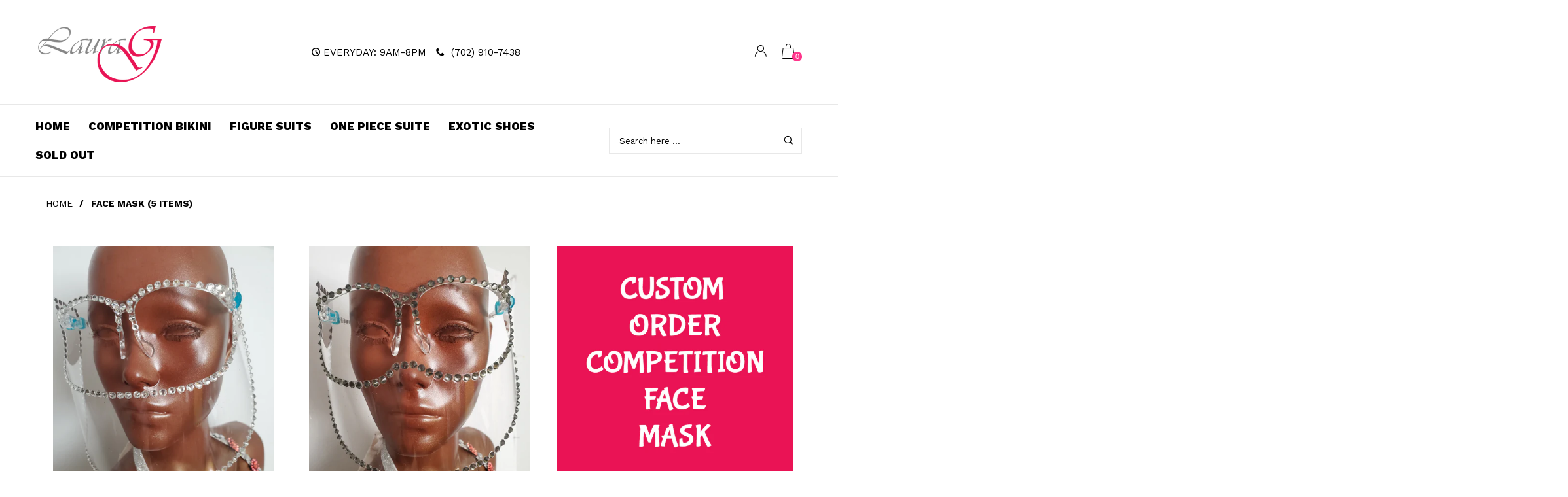

--- FILE ---
content_type: text/html; charset=utf-8
request_url: https://laurag-crystals.com/collections/face-mask
body_size: 23386
content:
<!doctype html>
<!--[if IE 9]> <html class="ie9 no-js" lang="en"  itemscope itemtype="http://schema.org/WebPage"> <![endif]-->
<!--[if (gt IE 9)|!(IE)]><!--> <html class="no-js" lang="en"  itemscope itemtype="http://schema.org/WebPage"> <!--<![endif]-->
  

<head>
  <!-- Basic page needs ================================================== -->
<meta charset="utf-8">
<link rel="icon" href="//laurag-crystals.com/cdn/shop/files/FavIcon_small.png?v=1614300057"  />
<!-- Banita Version 1.7.0 -->

<title> FACE MASK  
     &ndash; Laura G Crystals 
</title>

    <meta name="description" content="">

<!-- Social meta ================================================== -->


  <meta property="og:type" content="website">
  <meta property="og:title" content="FACE MASK">
  <meta property="og:url" content="https://laurag-crystals.com/collections/face-mask">
  



  <meta property="og:description" content="">


<meta property="og:site_name" content="Laura G Crystals">



  <meta name="twitter:card" content="summary">




<!-- Helpers ================================================== -->
<link rel="canonical" href="https://laurag-crystals.com/collections/face-mask">
<meta name="viewport" content="width=device-width, minimum-scale=1, maximum-scale=1">
<link href="//laurag-crystals.com/cdn/shop/t/3/assets/font-icomoon.css?v=3711982593422249331592092545" rel="stylesheet" type="text/css" media="all" />
<link href="//laurag-crystals.com/cdn/shop/t/3/assets/bootstrap.css?v=18518913803088796251592092532" rel="stylesheet" type="text/css" media="all" />
<link href="//laurag-crystals.com/cdn/shop/t/3/assets/slick.css?v=159475221184968723981592092572" rel="stylesheet" type="text/css" media="all" />
<link href="//laurag-crystals.com/cdn/shop/t/3/assets/magnific-popup.css?v=63443096081804039581592092566" rel="stylesheet" type="text/css" media="all" />
<link href="//laurag-crystals.com/cdn/shop/t/3/assets/darktooltip.css?v=45552637668200469231592092543" rel="stylesheet" type="text/css" media="all" />
<!-- Icon Font -->
<link href="//laurag-crystals.com/cdn/shop/t/3/assets/paymentfont.css?v=61689260315013005791592092568" rel="stylesheet" type="text/css" media="all" />
<link href="//laurag-crystals.com/cdn/shop/t/3/assets/style.css?v=175217732355682315591592092578" rel="stylesheet" type="text/css" media="all" />
<link href="//laurag-crystals.com/cdn/shop/t/3/assets/animate.css?v=65952693366673348661592092529" rel="stylesheet" type="text/css" media="all" />
<!-- Custom + rtl -->

<link href="//laurag-crystals.com/cdn/shop/t/3/assets/custom_colors.css?v=159315544057717998231594518285" rel="stylesheet" type="text/css" media="all" />
<link href="//laurag-crystals.com/cdn/shop/t/3/assets/custom.css?v=111603181540343972631592092542" rel="stylesheet" type="text/css" media="all" />


  
  <link href="//fonts.googleapis.com/css?family=Work+Sans" rel="stylesheet" type="text/css" media="all" />




<script src="//laurag-crystals.com/cdn/shop/t/3/assets/jquery.min.js?v=98113469058130162841592092562" type="text/javascript"></script>
<script src="//laurag-crystals.com/cdn/shop/t/3/assets/jquery.cookie.min.js?v=36065365654607405641592092558" type="text/javascript"></script>
<script type="text/javascript">
    var price_format="${{amount}} USD";
    locale = [];
    window.shopCurrency = "USD";
    window.supported_currencies = "$:USD|£:GBP|€:EUR";
    locales={
        recently_added_items:"Recently added item(s)",
        no_items_in_cart:"Your Cart is empty",
        remove:"Remove",
        edit:"Edit",
        qty:"Qty",
        apply:"Apply",
        added:"Added",
        add_to_cart:"Add to Cart",
        adding:"Adding...",
        days:"DAYS",
        hrs:"HRS",
        min:"MIN",
        sec:"SEC"
    }
</script>









  <script>window.performance && window.performance.mark && window.performance.mark('shopify.content_for_header.start');</script><meta name="google-site-verification" content="42DWovskwRDNRmt4OKZ2kUF2D795Kiz3befx_AkqJWU">
<meta id="shopify-digital-wallet" name="shopify-digital-wallet" content="/40400355480/digital_wallets/dialog">
<meta name="shopify-checkout-api-token" content="51bac9c46a1934902cff722233935a86">
<meta id="in-context-paypal-metadata" data-shop-id="40400355480" data-venmo-supported="false" data-environment="production" data-locale="en_US" data-paypal-v4="true" data-currency="USD">
<link rel="alternate" type="application/atom+xml" title="Feed" href="/collections/face-mask.atom" />
<link rel="alternate" type="application/json+oembed" href="https://laurag-crystals.com/collections/face-mask.oembed">
<script async="async" src="/checkouts/internal/preloads.js?locale=en-US"></script>
<link rel="preconnect" href="https://shop.app" crossorigin="anonymous">
<script async="async" src="https://shop.app/checkouts/internal/preloads.js?locale=en-US&shop_id=40400355480" crossorigin="anonymous"></script>
<script id="apple-pay-shop-capabilities" type="application/json">{"shopId":40400355480,"countryCode":"US","currencyCode":"USD","merchantCapabilities":["supports3DS"],"merchantId":"gid:\/\/shopify\/Shop\/40400355480","merchantName":"Laura G Crystals","requiredBillingContactFields":["postalAddress","email"],"requiredShippingContactFields":["postalAddress","email"],"shippingType":"shipping","supportedNetworks":["visa","masterCard","amex","discover","elo","jcb"],"total":{"type":"pending","label":"Laura G Crystals","amount":"1.00"},"shopifyPaymentsEnabled":true,"supportsSubscriptions":true}</script>
<script id="shopify-features" type="application/json">{"accessToken":"51bac9c46a1934902cff722233935a86","betas":["rich-media-storefront-analytics"],"domain":"laurag-crystals.com","predictiveSearch":true,"shopId":40400355480,"locale":"en"}</script>
<script>var Shopify = Shopify || {};
Shopify.shop = "lauragcrystals.myshopify.com";
Shopify.locale = "en";
Shopify.currency = {"active":"USD","rate":"1.0"};
Shopify.country = "US";
Shopify.theme = {"name":"Install-me-banita-1-7","id":102066552984,"schema_name":"Banita","schema_version":"1.7.0","theme_store_id":null,"role":"main"};
Shopify.theme.handle = "null";
Shopify.theme.style = {"id":null,"handle":null};
Shopify.cdnHost = "laurag-crystals.com/cdn";
Shopify.routes = Shopify.routes || {};
Shopify.routes.root = "/";</script>
<script type="module">!function(o){(o.Shopify=o.Shopify||{}).modules=!0}(window);</script>
<script>!function(o){function n(){var o=[];function n(){o.push(Array.prototype.slice.apply(arguments))}return n.q=o,n}var t=o.Shopify=o.Shopify||{};t.loadFeatures=n(),t.autoloadFeatures=n()}(window);</script>
<script>
  window.ShopifyPay = window.ShopifyPay || {};
  window.ShopifyPay.apiHost = "shop.app\/pay";
  window.ShopifyPay.redirectState = null;
</script>
<script id="shop-js-analytics" type="application/json">{"pageType":"collection"}</script>
<script defer="defer" async type="module" src="//laurag-crystals.com/cdn/shopifycloud/shop-js/modules/v2/client.init-shop-cart-sync_BdyHc3Nr.en.esm.js"></script>
<script defer="defer" async type="module" src="//laurag-crystals.com/cdn/shopifycloud/shop-js/modules/v2/chunk.common_Daul8nwZ.esm.js"></script>
<script type="module">
  await import("//laurag-crystals.com/cdn/shopifycloud/shop-js/modules/v2/client.init-shop-cart-sync_BdyHc3Nr.en.esm.js");
await import("//laurag-crystals.com/cdn/shopifycloud/shop-js/modules/v2/chunk.common_Daul8nwZ.esm.js");

  window.Shopify.SignInWithShop?.initShopCartSync?.({"fedCMEnabled":true,"windoidEnabled":true});

</script>
<script>
  window.Shopify = window.Shopify || {};
  if (!window.Shopify.featureAssets) window.Shopify.featureAssets = {};
  window.Shopify.featureAssets['shop-js'] = {"shop-cart-sync":["modules/v2/client.shop-cart-sync_QYOiDySF.en.esm.js","modules/v2/chunk.common_Daul8nwZ.esm.js"],"init-fed-cm":["modules/v2/client.init-fed-cm_DchLp9rc.en.esm.js","modules/v2/chunk.common_Daul8nwZ.esm.js"],"shop-button":["modules/v2/client.shop-button_OV7bAJc5.en.esm.js","modules/v2/chunk.common_Daul8nwZ.esm.js"],"init-windoid":["modules/v2/client.init-windoid_DwxFKQ8e.en.esm.js","modules/v2/chunk.common_Daul8nwZ.esm.js"],"shop-cash-offers":["modules/v2/client.shop-cash-offers_DWtL6Bq3.en.esm.js","modules/v2/chunk.common_Daul8nwZ.esm.js","modules/v2/chunk.modal_CQq8HTM6.esm.js"],"shop-toast-manager":["modules/v2/client.shop-toast-manager_CX9r1SjA.en.esm.js","modules/v2/chunk.common_Daul8nwZ.esm.js"],"init-shop-email-lookup-coordinator":["modules/v2/client.init-shop-email-lookup-coordinator_UhKnw74l.en.esm.js","modules/v2/chunk.common_Daul8nwZ.esm.js"],"pay-button":["modules/v2/client.pay-button_DzxNnLDY.en.esm.js","modules/v2/chunk.common_Daul8nwZ.esm.js"],"avatar":["modules/v2/client.avatar_BTnouDA3.en.esm.js"],"init-shop-cart-sync":["modules/v2/client.init-shop-cart-sync_BdyHc3Nr.en.esm.js","modules/v2/chunk.common_Daul8nwZ.esm.js"],"shop-login-button":["modules/v2/client.shop-login-button_D8B466_1.en.esm.js","modules/v2/chunk.common_Daul8nwZ.esm.js","modules/v2/chunk.modal_CQq8HTM6.esm.js"],"init-customer-accounts-sign-up":["modules/v2/client.init-customer-accounts-sign-up_C8fpPm4i.en.esm.js","modules/v2/client.shop-login-button_D8B466_1.en.esm.js","modules/v2/chunk.common_Daul8nwZ.esm.js","modules/v2/chunk.modal_CQq8HTM6.esm.js"],"init-shop-for-new-customer-accounts":["modules/v2/client.init-shop-for-new-customer-accounts_CVTO0Ztu.en.esm.js","modules/v2/client.shop-login-button_D8B466_1.en.esm.js","modules/v2/chunk.common_Daul8nwZ.esm.js","modules/v2/chunk.modal_CQq8HTM6.esm.js"],"init-customer-accounts":["modules/v2/client.init-customer-accounts_dRgKMfrE.en.esm.js","modules/v2/client.shop-login-button_D8B466_1.en.esm.js","modules/v2/chunk.common_Daul8nwZ.esm.js","modules/v2/chunk.modal_CQq8HTM6.esm.js"],"shop-follow-button":["modules/v2/client.shop-follow-button_CkZpjEct.en.esm.js","modules/v2/chunk.common_Daul8nwZ.esm.js","modules/v2/chunk.modal_CQq8HTM6.esm.js"],"lead-capture":["modules/v2/client.lead-capture_BntHBhfp.en.esm.js","modules/v2/chunk.common_Daul8nwZ.esm.js","modules/v2/chunk.modal_CQq8HTM6.esm.js"],"checkout-modal":["modules/v2/client.checkout-modal_CfxcYbTm.en.esm.js","modules/v2/chunk.common_Daul8nwZ.esm.js","modules/v2/chunk.modal_CQq8HTM6.esm.js"],"shop-login":["modules/v2/client.shop-login_Da4GZ2H6.en.esm.js","modules/v2/chunk.common_Daul8nwZ.esm.js","modules/v2/chunk.modal_CQq8HTM6.esm.js"],"payment-terms":["modules/v2/client.payment-terms_MV4M3zvL.en.esm.js","modules/v2/chunk.common_Daul8nwZ.esm.js","modules/v2/chunk.modal_CQq8HTM6.esm.js"]};
</script>
<script>(function() {
  var isLoaded = false;
  function asyncLoad() {
    if (isLoaded) return;
    isLoaded = true;
    var urls = ["https:\/\/cdn1.avada.io\/flying-pages\/module.js?shop=lauragcrystals.myshopify.com","https:\/\/seo.apps.avada.io\/avada-seo-installed.js?shop=lauragcrystals.myshopify.com"];
    for (var i = 0; i < urls.length; i++) {
      var s = document.createElement('script');
      s.type = 'text/javascript';
      s.async = true;
      s.src = urls[i];
      var x = document.getElementsByTagName('script')[0];
      x.parentNode.insertBefore(s, x);
    }
  };
  if(window.attachEvent) {
    window.attachEvent('onload', asyncLoad);
  } else {
    window.addEventListener('load', asyncLoad, false);
  }
})();</script>
<script id="__st">var __st={"a":40400355480,"offset":-28800,"reqid":"83969a42-f8fa-4171-9dbb-a046198578ed-1769031938","pageurl":"laurag-crystals.com\/collections\/face-mask","u":"d194c0720615","p":"collection","rtyp":"collection","rid":224913752216};</script>
<script>window.ShopifyPaypalV4VisibilityTracking = true;</script>
<script id="captcha-bootstrap">!function(){'use strict';const t='contact',e='account',n='new_comment',o=[[t,t],['blogs',n],['comments',n],[t,'customer']],c=[[e,'customer_login'],[e,'guest_login'],[e,'recover_customer_password'],[e,'create_customer']],r=t=>t.map((([t,e])=>`form[action*='/${t}']:not([data-nocaptcha='true']) input[name='form_type'][value='${e}']`)).join(','),a=t=>()=>t?[...document.querySelectorAll(t)].map((t=>t.form)):[];function s(){const t=[...o],e=r(t);return a(e)}const i='password',u='form_key',d=['recaptcha-v3-token','g-recaptcha-response','h-captcha-response',i],f=()=>{try{return window.sessionStorage}catch{return}},m='__shopify_v',_=t=>t.elements[u];function p(t,e,n=!1){try{const o=window.sessionStorage,c=JSON.parse(o.getItem(e)),{data:r}=function(t){const{data:e,action:n}=t;return t[m]||n?{data:e,action:n}:{data:t,action:n}}(c);for(const[e,n]of Object.entries(r))t.elements[e]&&(t.elements[e].value=n);n&&o.removeItem(e)}catch(o){console.error('form repopulation failed',{error:o})}}const l='form_type',E='cptcha';function T(t){t.dataset[E]=!0}const w=window,h=w.document,L='Shopify',v='ce_forms',y='captcha';let A=!1;((t,e)=>{const n=(g='f06e6c50-85a8-45c8-87d0-21a2b65856fe',I='https://cdn.shopify.com/shopifycloud/storefront-forms-hcaptcha/ce_storefront_forms_captcha_hcaptcha.v1.5.2.iife.js',D={infoText:'Protected by hCaptcha',privacyText:'Privacy',termsText:'Terms'},(t,e,n)=>{const o=w[L][v],c=o.bindForm;if(c)return c(t,g,e,D).then(n);var r;o.q.push([[t,g,e,D],n]),r=I,A||(h.body.append(Object.assign(h.createElement('script'),{id:'captcha-provider',async:!0,src:r})),A=!0)});var g,I,D;w[L]=w[L]||{},w[L][v]=w[L][v]||{},w[L][v].q=[],w[L][y]=w[L][y]||{},w[L][y].protect=function(t,e){n(t,void 0,e),T(t)},Object.freeze(w[L][y]),function(t,e,n,w,h,L){const[v,y,A,g]=function(t,e,n){const i=e?o:[],u=t?c:[],d=[...i,...u],f=r(d),m=r(i),_=r(d.filter((([t,e])=>n.includes(e))));return[a(f),a(m),a(_),s()]}(w,h,L),I=t=>{const e=t.target;return e instanceof HTMLFormElement?e:e&&e.form},D=t=>v().includes(t);t.addEventListener('submit',(t=>{const e=I(t);if(!e)return;const n=D(e)&&!e.dataset.hcaptchaBound&&!e.dataset.recaptchaBound,o=_(e),c=g().includes(e)&&(!o||!o.value);(n||c)&&t.preventDefault(),c&&!n&&(function(t){try{if(!f())return;!function(t){const e=f();if(!e)return;const n=_(t);if(!n)return;const o=n.value;o&&e.removeItem(o)}(t);const e=Array.from(Array(32),(()=>Math.random().toString(36)[2])).join('');!function(t,e){_(t)||t.append(Object.assign(document.createElement('input'),{type:'hidden',name:u})),t.elements[u].value=e}(t,e),function(t,e){const n=f();if(!n)return;const o=[...t.querySelectorAll(`input[type='${i}']`)].map((({name:t})=>t)),c=[...d,...o],r={};for(const[a,s]of new FormData(t).entries())c.includes(a)||(r[a]=s);n.setItem(e,JSON.stringify({[m]:1,action:t.action,data:r}))}(t,e)}catch(e){console.error('failed to persist form',e)}}(e),e.submit())}));const S=(t,e)=>{t&&!t.dataset[E]&&(n(t,e.some((e=>e===t))),T(t))};for(const o of['focusin','change'])t.addEventListener(o,(t=>{const e=I(t);D(e)&&S(e,y())}));const B=e.get('form_key'),M=e.get(l),P=B&&M;t.addEventListener('DOMContentLoaded',(()=>{const t=y();if(P)for(const e of t)e.elements[l].value===M&&p(e,B);[...new Set([...A(),...v().filter((t=>'true'===t.dataset.shopifyCaptcha))])].forEach((e=>S(e,t)))}))}(h,new URLSearchParams(w.location.search),n,t,e,['guest_login'])})(!0,!0)}();</script>
<script integrity="sha256-4kQ18oKyAcykRKYeNunJcIwy7WH5gtpwJnB7kiuLZ1E=" data-source-attribution="shopify.loadfeatures" defer="defer" src="//laurag-crystals.com/cdn/shopifycloud/storefront/assets/storefront/load_feature-a0a9edcb.js" crossorigin="anonymous"></script>
<script crossorigin="anonymous" defer="defer" src="//laurag-crystals.com/cdn/shopifycloud/storefront/assets/shopify_pay/storefront-65b4c6d7.js?v=20250812"></script>
<script data-source-attribution="shopify.dynamic_checkout.dynamic.init">var Shopify=Shopify||{};Shopify.PaymentButton=Shopify.PaymentButton||{isStorefrontPortableWallets:!0,init:function(){window.Shopify.PaymentButton.init=function(){};var t=document.createElement("script");t.src="https://laurag-crystals.com/cdn/shopifycloud/portable-wallets/latest/portable-wallets.en.js",t.type="module",document.head.appendChild(t)}};
</script>
<script data-source-attribution="shopify.dynamic_checkout.buyer_consent">
  function portableWalletsHideBuyerConsent(e){var t=document.getElementById("shopify-buyer-consent"),n=document.getElementById("shopify-subscription-policy-button");t&&n&&(t.classList.add("hidden"),t.setAttribute("aria-hidden","true"),n.removeEventListener("click",e))}function portableWalletsShowBuyerConsent(e){var t=document.getElementById("shopify-buyer-consent"),n=document.getElementById("shopify-subscription-policy-button");t&&n&&(t.classList.remove("hidden"),t.removeAttribute("aria-hidden"),n.addEventListener("click",e))}window.Shopify?.PaymentButton&&(window.Shopify.PaymentButton.hideBuyerConsent=portableWalletsHideBuyerConsent,window.Shopify.PaymentButton.showBuyerConsent=portableWalletsShowBuyerConsent);
</script>
<script data-source-attribution="shopify.dynamic_checkout.cart.bootstrap">document.addEventListener("DOMContentLoaded",(function(){function t(){return document.querySelector("shopify-accelerated-checkout-cart, shopify-accelerated-checkout")}if(t())Shopify.PaymentButton.init();else{new MutationObserver((function(e,n){t()&&(Shopify.PaymentButton.init(),n.disconnect())})).observe(document.body,{childList:!0,subtree:!0})}}));
</script>
<link id="shopify-accelerated-checkout-styles" rel="stylesheet" media="screen" href="https://laurag-crystals.com/cdn/shopifycloud/portable-wallets/latest/accelerated-checkout-backwards-compat.css" crossorigin="anonymous">
<style id="shopify-accelerated-checkout-cart">
        #shopify-buyer-consent {
  margin-top: 1em;
  display: inline-block;
  width: 100%;
}

#shopify-buyer-consent.hidden {
  display: none;
}

#shopify-subscription-policy-button {
  background: none;
  border: none;
  padding: 0;
  text-decoration: underline;
  font-size: inherit;
  cursor: pointer;
}

#shopify-subscription-policy-button::before {
  box-shadow: none;
}

      </style>

<script>window.performance && window.performance.mark && window.performance.mark('shopify.content_for_header.end');</script>

<!-- Added by AVADA SEO Suite -->






<meta name="twitter:image" content="">
<script>window.FPConfig = {};window.FPConfig.ignoreKeywords=["/cart","/account"]</script><link rel="canonical" href="https://laurag-crystals.com/collections/face-mask">



<!-- /Added by AVADA SEO Suite -->
<meta property="og:image" content="https://cdn.shopify.com/s/files/1/0404/0035/5480/files/Logo_28f2d603-f69f-4837-ac52-c7a1535458ce.png?v=1602797627" />
<meta property="og:image:secure_url" content="https://cdn.shopify.com/s/files/1/0404/0035/5480/files/Logo_28f2d603-f69f-4837-ac52-c7a1535458ce.png?v=1602797627" />
<meta property="og:image:width" content="1727" />
<meta property="og:image:height" content="887" />
<link href="https://monorail-edge.shopifysvc.com" rel="dns-prefetch">
<script>(function(){if ("sendBeacon" in navigator && "performance" in window) {try {var session_token_from_headers = performance.getEntriesByType('navigation')[0].serverTiming.find(x => x.name == '_s').description;} catch {var session_token_from_headers = undefined;}var session_cookie_matches = document.cookie.match(/_shopify_s=([^;]*)/);var session_token_from_cookie = session_cookie_matches && session_cookie_matches.length === 2 ? session_cookie_matches[1] : "";var session_token = session_token_from_headers || session_token_from_cookie || "";function handle_abandonment_event(e) {var entries = performance.getEntries().filter(function(entry) {return /monorail-edge.shopifysvc.com/.test(entry.name);});if (!window.abandonment_tracked && entries.length === 0) {window.abandonment_tracked = true;var currentMs = Date.now();var navigation_start = performance.timing.navigationStart;var payload = {shop_id: 40400355480,url: window.location.href,navigation_start,duration: currentMs - navigation_start,session_token,page_type: "collection"};window.navigator.sendBeacon("https://monorail-edge.shopifysvc.com/v1/produce", JSON.stringify({schema_id: "online_store_buyer_site_abandonment/1.1",payload: payload,metadata: {event_created_at_ms: currentMs,event_sent_at_ms: currentMs}}));}}window.addEventListener('pagehide', handle_abandonment_event);}}());</script>
<script id="web-pixels-manager-setup">(function e(e,d,r,n,o){if(void 0===o&&(o={}),!Boolean(null===(a=null===(i=window.Shopify)||void 0===i?void 0:i.analytics)||void 0===a?void 0:a.replayQueue)){var i,a;window.Shopify=window.Shopify||{};var t=window.Shopify;t.analytics=t.analytics||{};var s=t.analytics;s.replayQueue=[],s.publish=function(e,d,r){return s.replayQueue.push([e,d,r]),!0};try{self.performance.mark("wpm:start")}catch(e){}var l=function(){var e={modern:/Edge?\/(1{2}[4-9]|1[2-9]\d|[2-9]\d{2}|\d{4,})\.\d+(\.\d+|)|Firefox\/(1{2}[4-9]|1[2-9]\d|[2-9]\d{2}|\d{4,})\.\d+(\.\d+|)|Chrom(ium|e)\/(9{2}|\d{3,})\.\d+(\.\d+|)|(Maci|X1{2}).+ Version\/(15\.\d+|(1[6-9]|[2-9]\d|\d{3,})\.\d+)([,.]\d+|)( \(\w+\)|)( Mobile\/\w+|) Safari\/|Chrome.+OPR\/(9{2}|\d{3,})\.\d+\.\d+|(CPU[ +]OS|iPhone[ +]OS|CPU[ +]iPhone|CPU IPhone OS|CPU iPad OS)[ +]+(15[._]\d+|(1[6-9]|[2-9]\d|\d{3,})[._]\d+)([._]\d+|)|Android:?[ /-](13[3-9]|1[4-9]\d|[2-9]\d{2}|\d{4,})(\.\d+|)(\.\d+|)|Android.+Firefox\/(13[5-9]|1[4-9]\d|[2-9]\d{2}|\d{4,})\.\d+(\.\d+|)|Android.+Chrom(ium|e)\/(13[3-9]|1[4-9]\d|[2-9]\d{2}|\d{4,})\.\d+(\.\d+|)|SamsungBrowser\/([2-9]\d|\d{3,})\.\d+/,legacy:/Edge?\/(1[6-9]|[2-9]\d|\d{3,})\.\d+(\.\d+|)|Firefox\/(5[4-9]|[6-9]\d|\d{3,})\.\d+(\.\d+|)|Chrom(ium|e)\/(5[1-9]|[6-9]\d|\d{3,})\.\d+(\.\d+|)([\d.]+$|.*Safari\/(?![\d.]+ Edge\/[\d.]+$))|(Maci|X1{2}).+ Version\/(10\.\d+|(1[1-9]|[2-9]\d|\d{3,})\.\d+)([,.]\d+|)( \(\w+\)|)( Mobile\/\w+|) Safari\/|Chrome.+OPR\/(3[89]|[4-9]\d|\d{3,})\.\d+\.\d+|(CPU[ +]OS|iPhone[ +]OS|CPU[ +]iPhone|CPU IPhone OS|CPU iPad OS)[ +]+(10[._]\d+|(1[1-9]|[2-9]\d|\d{3,})[._]\d+)([._]\d+|)|Android:?[ /-](13[3-9]|1[4-9]\d|[2-9]\d{2}|\d{4,})(\.\d+|)(\.\d+|)|Mobile Safari.+OPR\/([89]\d|\d{3,})\.\d+\.\d+|Android.+Firefox\/(13[5-9]|1[4-9]\d|[2-9]\d{2}|\d{4,})\.\d+(\.\d+|)|Android.+Chrom(ium|e)\/(13[3-9]|1[4-9]\d|[2-9]\d{2}|\d{4,})\.\d+(\.\d+|)|Android.+(UC? ?Browser|UCWEB|U3)[ /]?(15\.([5-9]|\d{2,})|(1[6-9]|[2-9]\d|\d{3,})\.\d+)\.\d+|SamsungBrowser\/(5\.\d+|([6-9]|\d{2,})\.\d+)|Android.+MQ{2}Browser\/(14(\.(9|\d{2,})|)|(1[5-9]|[2-9]\d|\d{3,})(\.\d+|))(\.\d+|)|K[Aa][Ii]OS\/(3\.\d+|([4-9]|\d{2,})\.\d+)(\.\d+|)/},d=e.modern,r=e.legacy,n=navigator.userAgent;return n.match(d)?"modern":n.match(r)?"legacy":"unknown"}(),u="modern"===l?"modern":"legacy",c=(null!=n?n:{modern:"",legacy:""})[u],f=function(e){return[e.baseUrl,"/wpm","/b",e.hashVersion,"modern"===e.buildTarget?"m":"l",".js"].join("")}({baseUrl:d,hashVersion:r,buildTarget:u}),m=function(e){var d=e.version,r=e.bundleTarget,n=e.surface,o=e.pageUrl,i=e.monorailEndpoint;return{emit:function(e){var a=e.status,t=e.errorMsg,s=(new Date).getTime(),l=JSON.stringify({metadata:{event_sent_at_ms:s},events:[{schema_id:"web_pixels_manager_load/3.1",payload:{version:d,bundle_target:r,page_url:o,status:a,surface:n,error_msg:t},metadata:{event_created_at_ms:s}}]});if(!i)return console&&console.warn&&console.warn("[Web Pixels Manager] No Monorail endpoint provided, skipping logging."),!1;try{return self.navigator.sendBeacon.bind(self.navigator)(i,l)}catch(e){}var u=new XMLHttpRequest;try{return u.open("POST",i,!0),u.setRequestHeader("Content-Type","text/plain"),u.send(l),!0}catch(e){return console&&console.warn&&console.warn("[Web Pixels Manager] Got an unhandled error while logging to Monorail."),!1}}}}({version:r,bundleTarget:l,surface:e.surface,pageUrl:self.location.href,monorailEndpoint:e.monorailEndpoint});try{o.browserTarget=l,function(e){var d=e.src,r=e.async,n=void 0===r||r,o=e.onload,i=e.onerror,a=e.sri,t=e.scriptDataAttributes,s=void 0===t?{}:t,l=document.createElement("script"),u=document.querySelector("head"),c=document.querySelector("body");if(l.async=n,l.src=d,a&&(l.integrity=a,l.crossOrigin="anonymous"),s)for(var f in s)if(Object.prototype.hasOwnProperty.call(s,f))try{l.dataset[f]=s[f]}catch(e){}if(o&&l.addEventListener("load",o),i&&l.addEventListener("error",i),u)u.appendChild(l);else{if(!c)throw new Error("Did not find a head or body element to append the script");c.appendChild(l)}}({src:f,async:!0,onload:function(){if(!function(){var e,d;return Boolean(null===(d=null===(e=window.Shopify)||void 0===e?void 0:e.analytics)||void 0===d?void 0:d.initialized)}()){var d=window.webPixelsManager.init(e)||void 0;if(d){var r=window.Shopify.analytics;r.replayQueue.forEach((function(e){var r=e[0],n=e[1],o=e[2];d.publishCustomEvent(r,n,o)})),r.replayQueue=[],r.publish=d.publishCustomEvent,r.visitor=d.visitor,r.initialized=!0}}},onerror:function(){return m.emit({status:"failed",errorMsg:"".concat(f," has failed to load")})},sri:function(e){var d=/^sha384-[A-Za-z0-9+/=]+$/;return"string"==typeof e&&d.test(e)}(c)?c:"",scriptDataAttributes:o}),m.emit({status:"loading"})}catch(e){m.emit({status:"failed",errorMsg:(null==e?void 0:e.message)||"Unknown error"})}}})({shopId: 40400355480,storefrontBaseUrl: "https://laurag-crystals.com",extensionsBaseUrl: "https://extensions.shopifycdn.com/cdn/shopifycloud/web-pixels-manager",monorailEndpoint: "https://monorail-edge.shopifysvc.com/unstable/produce_batch",surface: "storefront-renderer",enabledBetaFlags: ["2dca8a86"],webPixelsConfigList: [{"id":"574455999","configuration":"{\"config\":\"{\\\"pixel_id\\\":\\\"GT-WRDHLRG\\\",\\\"target_country\\\":\\\"US\\\",\\\"gtag_events\\\":[{\\\"type\\\":\\\"purchase\\\",\\\"action_label\\\":\\\"MC-L367H5TE20\\\"},{\\\"type\\\":\\\"page_view\\\",\\\"action_label\\\":\\\"MC-L367H5TE20\\\"},{\\\"type\\\":\\\"view_item\\\",\\\"action_label\\\":\\\"MC-L367H5TE20\\\"}],\\\"enable_monitoring_mode\\\":false}\"}","eventPayloadVersion":"v1","runtimeContext":"OPEN","scriptVersion":"b2a88bafab3e21179ed38636efcd8a93","type":"APP","apiClientId":1780363,"privacyPurposes":[],"dataSharingAdjustments":{"protectedCustomerApprovalScopes":["read_customer_address","read_customer_email","read_customer_name","read_customer_personal_data","read_customer_phone"]}},{"id":"226295999","configuration":"{\"pixel_id\":\"647203142848715\",\"pixel_type\":\"facebook_pixel\",\"metaapp_system_user_token\":\"-\"}","eventPayloadVersion":"v1","runtimeContext":"OPEN","scriptVersion":"ca16bc87fe92b6042fbaa3acc2fbdaa6","type":"APP","apiClientId":2329312,"privacyPurposes":["ANALYTICS","MARKETING","SALE_OF_DATA"],"dataSharingAdjustments":{"protectedCustomerApprovalScopes":["read_customer_address","read_customer_email","read_customer_name","read_customer_personal_data","read_customer_phone"]}},{"id":"63144127","configuration":"{\"tagID\":\"2613273696979\"}","eventPayloadVersion":"v1","runtimeContext":"STRICT","scriptVersion":"18031546ee651571ed29edbe71a3550b","type":"APP","apiClientId":3009811,"privacyPurposes":["ANALYTICS","MARKETING","SALE_OF_DATA"],"dataSharingAdjustments":{"protectedCustomerApprovalScopes":["read_customer_address","read_customer_email","read_customer_name","read_customer_personal_data","read_customer_phone"]}},{"id":"110231743","eventPayloadVersion":"v1","runtimeContext":"LAX","scriptVersion":"1","type":"CUSTOM","privacyPurposes":["ANALYTICS"],"name":"Google Analytics tag (migrated)"},{"id":"shopify-app-pixel","configuration":"{}","eventPayloadVersion":"v1","runtimeContext":"STRICT","scriptVersion":"0450","apiClientId":"shopify-pixel","type":"APP","privacyPurposes":["ANALYTICS","MARKETING"]},{"id":"shopify-custom-pixel","eventPayloadVersion":"v1","runtimeContext":"LAX","scriptVersion":"0450","apiClientId":"shopify-pixel","type":"CUSTOM","privacyPurposes":["ANALYTICS","MARKETING"]}],isMerchantRequest: false,initData: {"shop":{"name":"Laura G Crystals","paymentSettings":{"currencyCode":"USD"},"myshopifyDomain":"lauragcrystals.myshopify.com","countryCode":"US","storefrontUrl":"https:\/\/laurag-crystals.com"},"customer":null,"cart":null,"checkout":null,"productVariants":[],"purchasingCompany":null},},"https://laurag-crystals.com/cdn","fcfee988w5aeb613cpc8e4bc33m6693e112",{"modern":"","legacy":""},{"shopId":"40400355480","storefrontBaseUrl":"https:\/\/laurag-crystals.com","extensionBaseUrl":"https:\/\/extensions.shopifycdn.com\/cdn\/shopifycloud\/web-pixels-manager","surface":"storefront-renderer","enabledBetaFlags":"[\"2dca8a86\"]","isMerchantRequest":"false","hashVersion":"fcfee988w5aeb613cpc8e4bc33m6693e112","publish":"custom","events":"[[\"page_viewed\",{}],[\"collection_viewed\",{\"collection\":{\"id\":\"224913752216\",\"title\":\"FACE MASK\",\"productVariants\":[{\"price\":{\"amount\":45.0,\"currencyCode\":\"USD\"},\"product\":{\"title\":\"Face mask Shield Crystals clear Unique\",\"vendor\":\"Laura G Crystals\",\"id\":\"6309968412863\",\"untranslatedTitle\":\"Face mask Shield Crystals clear Unique\",\"url\":\"\/products\/competition-face-shield-white-crystals\",\"type\":\"\"},\"id\":\"38128874258623\",\"image\":{\"src\":\"\/\/laurag-crystals.com\/cdn\/shop\/products\/147671382_1327823360907373_7105630603063947688_n.jpg?v=1612644515\"},\"sku\":\"\",\"title\":\"Default Title\",\"untranslatedTitle\":\"Default Title\"},{\"price\":{\"amount\":45.0,\"currencyCode\":\"USD\"},\"product\":{\"title\":\"Competition Face mask Shield Gray crystals\",\"vendor\":\"Laura G Crystals\",\"id\":\"6309946523839\",\"untranslatedTitle\":\"Competition Face mask Shield Gray crystals\",\"url\":\"\/products\/competition-face-shield\",\"type\":\"\"},\"id\":\"38128788537535\",\"image\":{\"src\":\"\/\/laurag-crystals.com\/cdn\/shop\/products\/145047705_720158008646068_5448167860496128714_n.jpg?v=1612643853\"},\"sku\":\"\",\"title\":\"Default Title\",\"untranslatedTitle\":\"Default Title\"},{\"price\":{\"amount\":40.0,\"currencyCode\":\"USD\"},\"product\":{\"title\":\"Custom Order Competition Face Mask\",\"vendor\":\"Laura G Crystals\",\"id\":\"5891207495832\",\"untranslatedTitle\":\"Custom Order Competition Face Mask\",\"url\":\"\/products\/custom-order-competition-face-mask\",\"type\":\"\"},\"id\":\"36757412184216\",\"image\":{\"src\":\"\/\/laurag-crystals.com\/cdn\/shop\/products\/CustomMaskOrder.png?v=1602023791\"},\"sku\":\"\",\"title\":\"Default Title\",\"untranslatedTitle\":\"Default Title\"},{\"price\":{\"amount\":40.0,\"currencyCode\":\"USD\"},\"product\":{\"title\":\"Competition Face Mask - Gold\",\"vendor\":\"Laura G Crystals\",\"id\":\"5891195240600\",\"untranslatedTitle\":\"Competition Face Mask - Gold\",\"url\":\"\/products\/competition-face-mask-gold\",\"type\":\"\"},\"id\":\"36757357166744\",\"image\":{\"src\":\"\/\/laurag-crystals.com\/cdn\/shop\/products\/GoldMask1.png?v=1602023658\"},\"sku\":null,\"title\":\"Default Title\",\"untranslatedTitle\":\"Default Title\"},{\"price\":{\"amount\":40.0,\"currencyCode\":\"USD\"},\"product\":{\"title\":\"Competition Face Mask - Blue\",\"vendor\":\"Laura G Crystals\",\"id\":\"5891179511960\",\"untranslatedTitle\":\"Competition Face Mask - Blue\",\"url\":\"\/products\/competition-face-mask-blue\",\"type\":\"\"},\"id\":\"36757289500824\",\"image\":{\"src\":\"\/\/laurag-crystals.com\/cdn\/shop\/products\/BlueMask.png?v=1602023343\"},\"sku\":\"\",\"title\":\"Default Title\",\"untranslatedTitle\":\"Default Title\"}]}}]]"});</script><script>
  window.ShopifyAnalytics = window.ShopifyAnalytics || {};
  window.ShopifyAnalytics.meta = window.ShopifyAnalytics.meta || {};
  window.ShopifyAnalytics.meta.currency = 'USD';
  var meta = {"products":[{"id":6309968412863,"gid":"gid:\/\/shopify\/Product\/6309968412863","vendor":"Laura G Crystals","type":"","handle":"competition-face-shield-white-crystals","variants":[{"id":38128874258623,"price":4500,"name":"Face mask Shield Crystals clear Unique","public_title":null,"sku":""}],"remote":false},{"id":6309946523839,"gid":"gid:\/\/shopify\/Product\/6309946523839","vendor":"Laura G Crystals","type":"","handle":"competition-face-shield","variants":[{"id":38128788537535,"price":4500,"name":"Competition Face mask Shield Gray crystals","public_title":null,"sku":""}],"remote":false},{"id":5891207495832,"gid":"gid:\/\/shopify\/Product\/5891207495832","vendor":"Laura G Crystals","type":"","handle":"custom-order-competition-face-mask","variants":[{"id":36757412184216,"price":4000,"name":"Custom Order Competition Face Mask","public_title":null,"sku":""}],"remote":false},{"id":5891195240600,"gid":"gid:\/\/shopify\/Product\/5891195240600","vendor":"Laura G Crystals","type":"","handle":"competition-face-mask-gold","variants":[{"id":36757357166744,"price":4000,"name":"Competition Face Mask - Gold","public_title":null,"sku":null}],"remote":false},{"id":5891179511960,"gid":"gid:\/\/shopify\/Product\/5891179511960","vendor":"Laura G Crystals","type":"","handle":"competition-face-mask-blue","variants":[{"id":36757289500824,"price":4000,"name":"Competition Face Mask - Blue","public_title":null,"sku":""}],"remote":false}],"page":{"pageType":"collection","resourceType":"collection","resourceId":224913752216,"requestId":"83969a42-f8fa-4171-9dbb-a046198578ed-1769031938"}};
  for (var attr in meta) {
    window.ShopifyAnalytics.meta[attr] = meta[attr];
  }
</script>
<script class="analytics">
  (function () {
    var customDocumentWrite = function(content) {
      var jquery = null;

      if (window.jQuery) {
        jquery = window.jQuery;
      } else if (window.Checkout && window.Checkout.$) {
        jquery = window.Checkout.$;
      }

      if (jquery) {
        jquery('body').append(content);
      }
    };

    var hasLoggedConversion = function(token) {
      if (token) {
        return document.cookie.indexOf('loggedConversion=' + token) !== -1;
      }
      return false;
    }

    var setCookieIfConversion = function(token) {
      if (token) {
        var twoMonthsFromNow = new Date(Date.now());
        twoMonthsFromNow.setMonth(twoMonthsFromNow.getMonth() + 2);

        document.cookie = 'loggedConversion=' + token + '; expires=' + twoMonthsFromNow;
      }
    }

    var trekkie = window.ShopifyAnalytics.lib = window.trekkie = window.trekkie || [];
    if (trekkie.integrations) {
      return;
    }
    trekkie.methods = [
      'identify',
      'page',
      'ready',
      'track',
      'trackForm',
      'trackLink'
    ];
    trekkie.factory = function(method) {
      return function() {
        var args = Array.prototype.slice.call(arguments);
        args.unshift(method);
        trekkie.push(args);
        return trekkie;
      };
    };
    for (var i = 0; i < trekkie.methods.length; i++) {
      var key = trekkie.methods[i];
      trekkie[key] = trekkie.factory(key);
    }
    trekkie.load = function(config) {
      trekkie.config = config || {};
      trekkie.config.initialDocumentCookie = document.cookie;
      var first = document.getElementsByTagName('script')[0];
      var script = document.createElement('script');
      script.type = 'text/javascript';
      script.onerror = function(e) {
        var scriptFallback = document.createElement('script');
        scriptFallback.type = 'text/javascript';
        scriptFallback.onerror = function(error) {
                var Monorail = {
      produce: function produce(monorailDomain, schemaId, payload) {
        var currentMs = new Date().getTime();
        var event = {
          schema_id: schemaId,
          payload: payload,
          metadata: {
            event_created_at_ms: currentMs,
            event_sent_at_ms: currentMs
          }
        };
        return Monorail.sendRequest("https://" + monorailDomain + "/v1/produce", JSON.stringify(event));
      },
      sendRequest: function sendRequest(endpointUrl, payload) {
        // Try the sendBeacon API
        if (window && window.navigator && typeof window.navigator.sendBeacon === 'function' && typeof window.Blob === 'function' && !Monorail.isIos12()) {
          var blobData = new window.Blob([payload], {
            type: 'text/plain'
          });

          if (window.navigator.sendBeacon(endpointUrl, blobData)) {
            return true;
          } // sendBeacon was not successful

        } // XHR beacon

        var xhr = new XMLHttpRequest();

        try {
          xhr.open('POST', endpointUrl);
          xhr.setRequestHeader('Content-Type', 'text/plain');
          xhr.send(payload);
        } catch (e) {
          console.log(e);
        }

        return false;
      },
      isIos12: function isIos12() {
        return window.navigator.userAgent.lastIndexOf('iPhone; CPU iPhone OS 12_') !== -1 || window.navigator.userAgent.lastIndexOf('iPad; CPU OS 12_') !== -1;
      }
    };
    Monorail.produce('monorail-edge.shopifysvc.com',
      'trekkie_storefront_load_errors/1.1',
      {shop_id: 40400355480,
      theme_id: 102066552984,
      app_name: "storefront",
      context_url: window.location.href,
      source_url: "//laurag-crystals.com/cdn/s/trekkie.storefront.cd680fe47e6c39ca5d5df5f0a32d569bc48c0f27.min.js"});

        };
        scriptFallback.async = true;
        scriptFallback.src = '//laurag-crystals.com/cdn/s/trekkie.storefront.cd680fe47e6c39ca5d5df5f0a32d569bc48c0f27.min.js';
        first.parentNode.insertBefore(scriptFallback, first);
      };
      script.async = true;
      script.src = '//laurag-crystals.com/cdn/s/trekkie.storefront.cd680fe47e6c39ca5d5df5f0a32d569bc48c0f27.min.js';
      first.parentNode.insertBefore(script, first);
    };
    trekkie.load(
      {"Trekkie":{"appName":"storefront","development":false,"defaultAttributes":{"shopId":40400355480,"isMerchantRequest":null,"themeId":102066552984,"themeCityHash":"6413964863207293949","contentLanguage":"en","currency":"USD","eventMetadataId":"765f84d8-5b99-4eb2-82f8-02e53baf3878"},"isServerSideCookieWritingEnabled":true,"monorailRegion":"shop_domain","enabledBetaFlags":["65f19447"]},"Session Attribution":{},"S2S":{"facebookCapiEnabled":true,"source":"trekkie-storefront-renderer","apiClientId":580111}}
    );

    var loaded = false;
    trekkie.ready(function() {
      if (loaded) return;
      loaded = true;

      window.ShopifyAnalytics.lib = window.trekkie;

      var originalDocumentWrite = document.write;
      document.write = customDocumentWrite;
      try { window.ShopifyAnalytics.merchantGoogleAnalytics.call(this); } catch(error) {};
      document.write = originalDocumentWrite;

      window.ShopifyAnalytics.lib.page(null,{"pageType":"collection","resourceType":"collection","resourceId":224913752216,"requestId":"83969a42-f8fa-4171-9dbb-a046198578ed-1769031938","shopifyEmitted":true});

      var match = window.location.pathname.match(/checkouts\/(.+)\/(thank_you|post_purchase)/)
      var token = match? match[1]: undefined;
      if (!hasLoggedConversion(token)) {
        setCookieIfConversion(token);
        window.ShopifyAnalytics.lib.track("Viewed Product Category",{"currency":"USD","category":"Collection: face-mask","collectionName":"face-mask","collectionId":224913752216,"nonInteraction":true},undefined,undefined,{"shopifyEmitted":true});
      }
    });


        var eventsListenerScript = document.createElement('script');
        eventsListenerScript.async = true;
        eventsListenerScript.src = "//laurag-crystals.com/cdn/shopifycloud/storefront/assets/shop_events_listener-3da45d37.js";
        document.getElementsByTagName('head')[0].appendChild(eventsListenerScript);

})();</script>
  <script>
  if (!window.ga || (window.ga && typeof window.ga !== 'function')) {
    window.ga = function ga() {
      (window.ga.q = window.ga.q || []).push(arguments);
      if (window.Shopify && window.Shopify.analytics && typeof window.Shopify.analytics.publish === 'function') {
        window.Shopify.analytics.publish("ga_stub_called", {}, {sendTo: "google_osp_migration"});
      }
      console.error("Shopify's Google Analytics stub called with:", Array.from(arguments), "\nSee https://help.shopify.com/manual/promoting-marketing/pixels/pixel-migration#google for more information.");
    };
    if (window.Shopify && window.Shopify.analytics && typeof window.Shopify.analytics.publish === 'function') {
      window.Shopify.analytics.publish("ga_stub_initialized", {}, {sendTo: "google_osp_migration"});
    }
  }
</script>
<script
  defer
  src="https://laurag-crystals.com/cdn/shopifycloud/perf-kit/shopify-perf-kit-3.0.4.min.js"
  data-application="storefront-renderer"
  data-shop-id="40400355480"
  data-render-region="gcp-us-central1"
  data-page-type="collection"
  data-theme-instance-id="102066552984"
  data-theme-name="Banita"
  data-theme-version="1.7.0"
  data-monorail-region="shop_domain"
  data-resource-timing-sampling-rate="10"
  data-shs="true"
  data-shs-beacon="true"
  data-shs-export-with-fetch="true"
  data-shs-logs-sample-rate="1"
  data-shs-beacon-endpoint="https://laurag-crystals.com/api/collect"
></script>
</head>
<body class="page-collection boxed       none-loader  ">
  
  <div id="shopify-section-topline" class="shopify-section index-section">
</div>
  <div id="shopify-section-header" class="shopify-section">







<header class="page-header  page-header-variant-4     boxed sticky smart">
    <div class="container">
    <div class="header-content">
        <div class="header-top-row">
            <div class="header-top-left">
                <div class="header-logo">
                    

<a href="https://laurag-crystals.com" title="Laura G Crystals">
    
        
        <img src="//laurag-crystals.com/cdn/shop/files/Logo_300x.png?v=1614300057" alt='Laura G Crystals' srcset="//laurag-crystals.com/cdn/shop/files/Logo_300x.png?v=1614300057 1x, //laurag-crystals.com/cdn/shop/files/Logo_300x@2x.png?v=1614300057 2x"/>
    
</a>
                </div>
            </div>
            <div class="header-top-center">
                <div class="header-custom-text"><span><i class="icon icon-clock"></i>Everyday: 9am-8pm</span> <span><i class="icon icon-phone"></i> <a href="tel:7029107438">(702) 910-7438</a></span></div>
            </div>
            <div class="header-top-right">
                <div class="header-links-wrap">
                    <div class="header-links header-links-1">
                        

                        <!-- Header Currency -->
<div class="header-link header-select dropdown-link header-currency" style="display:none">


<a href="#" class="selected-currency">USD</a>
<ul class="dropdown-container">
    

        
        <li class="USD"><a href="#"  data-value="USD">$ USD</a></li>

    

        
        <li class="GBP"><a href="#"  data-value="GBP">£ GBP</a></li>

    

        
        <li class="EUR"><a href="#"  data-value="EUR">€ EUR</a></li>

    
</ul>
</div>
<!-- /Header Currency -->
                    </div>
                    <div class="header-links header-links-2">
                        


                        

    
        <div class="header-link header-account"><a href="#" data-toggle="modal" data-target="#modalLogin" title="My Account"><i class="icon icon-user"></i></a> </div>
    


                        
<div class="header-link dropdown-link header-cart header-cart-holder header-cart-empty">
    <a href="/cart"> <i class="icon icon-cart"></i> <span class="badge">0</span></a>
    <div class="dropdown-container right">
        <div class="minicart">
            <div class="minicart-title">
                <span>Your Cart (<span class="title_count">0</span>)</span>
            </div>
            <div class="minicart-content">
                <p class="empty-text" >Your Cart is empty</p>
                    <ul class="minicart-product-items">
                        
                    </ul>

                    <div class="info"  style="display: none"  >
                        <div class="minicart-total">
                            Subtotal<span class="price">$0.00</span>
                            
                        </div>

                        <div class="minicart-text"> Some important cart text you can edit </div>
                        <div class="minicart-actions">
                            <a href="/cart" class="btn btn-alt"> View and edit cart</a>
                            <a class="btn" href="/checkout"> Go to Checkout </a>
                        </div>
                        
                            <div class="minicart-footer">
                                
                                    <div class="col">
                                        <h5>FREE SHIPPING</h5>
                                        <p>Spend $50.00 more and get free shipping or join Nike+ for free shipping on every order, every time. *Excludes gift cards.</p>
                                    </div>
                                
                                
                                    <div class="col">
                                        <h5>NEED HELP?</h5>
                                        <p><a href="#">How is my order secure?</a>
							<br><a href="#">What payment methods can I use?</a>
							<br><a href="#">Using Coke Rewards?</a></p>
                                    </div>
                                
                            </div>
                        
                    </div>

            </div>
        </div>
    </div>
</div>

                    </div>
                </div>
            </div>
        </div>
        <div class="header-nav-line">
            <div class="navbar">
                <div class="menu-toggle"><a href="#" class="mobilemenu-toggle"><i class="icon icon-menu"></i></a></div>
<div class="mobilemenu dblclick">
    <div class="mobilemenu-header">
        <div class="title">MENU</div>
        <a href="#" class="mobilemenu-toggle"></a>
    </div>
    <div class="mobilemenu-content">
        <div class="mobilemenu-links">
            <div class="mobilemenu-links-1"></div>
            <div class="mobilemenu-links-2"></div>
        </div>
        <ul class="nav">
            
                
                    
                        <li>
                            
                            <a href="/" title="">Home</a>
                            <span class="arrow"></span>
                            
                        </li>
                    
                        <li>
                            
                            <a href="/collections/competition-bikinis-npc-suits" title="">COMPETITION BIKINI</a>
                            <span class="arrow"></span>
                            
                        </li>
                    
                        <li>
                            
                            <a href="/collections/figure-suits" title="">FIGURE SUITS</a>
                            <span class="arrow"></span>
                            
                        </li>
                    
                        <li>
                            
                            <a href="/collections/one-piece-suite" title="">ONE PIECE SUITE</a>
                            <span class="arrow"></span>
                            
                        </li>
                    
                        <li>
                            
                            <a href="/collections/exotic-shoes" title="">EXOTIC SHOES</a>
                            <span class="arrow"></span>
                            
                        </li>
                    
                        <li>
                            
                            <a href="/collections/sold-out" title="">SOLD OUT</a>
                            <span class="arrow"></span>
                            
                        </li>
                    
                
            
        </ul>
    </div>
</div>
                
    
    <div class="megamenu  unvisible none-animation ">
        <ul class="nav">
        
            <li class="simple-dropdown title-home 

">
                
                <a href="/" title="">Home</a>
                
            </li>
        
            <li class="simple-dropdown title-competition-bikini 

">
                
                <a href="/collections/competition-bikinis-npc-suits" title="">COMPETITION BIKINI</a>
                
            </li>
        
            <li class="simple-dropdown title-figure-suits 

">
                
                <a href="/collections/figure-suits" title="">FIGURE SUITS</a>
                
            </li>
        
            <li class="simple-dropdown title-one-piece-suite 

">
                
                <a href="/collections/one-piece-suite" title="">ONE PIECE SUITE</a>
                
            </li>
        
            <li class="simple-dropdown title-exotic-shoes 

">
                
                <a href="/collections/exotic-shoes" title="">EXOTIC SHOES</a>
                
            </li>
        
            <li class="simple-dropdown title-sold-out 

">
                
                <a href="/collections/sold-out" title="">SOLD OUT</a>
                
            </li>
        
        </ul>
    </div>
    

                
    <!-- Header Search -->
    <div class="header-search js-header-search">
        <form  action="/search">
            <input name="q" class="search-input" placeholder="Search here ..." type="text" value="">
            <input class="search-submit" type="submit" value="">
            <span class="search-icon"><i class="icon icon-magnify"></i></span>
        </form>
    </div>
    <!-- /Header Search -->

            </div>
        </div>
    </div>
</div>
    <div class="header-sticky">
        <div class="container">
            <div class="header-logo-sticky-holder">


                <a href="https://laurag-crystals.com" title="Laura G Crystals"><img src="//laurag-crystals.com/cdn/shop/files/Logo_300x.png?v=1614300057"  alt='Laura G Crystals'/></a>
            </div>
            <div class="header-nav-sticky-holder"></div>
            <div class="header-links">
                <div class="header-cart-sticky-holder dropdown-link header-link header-cart"></div>
            </div>
        </div>
    </div>
    <div id="blackOut"></div>
</header>
</div>
  <main class="page-main">
    








<div class="block block--no-preload global_width  offset-top-30 ">
  <div class="container">
    <ul class="breadcrumbs">
      <li><a href="/"  title="Home">Home</a></li>
   <li>
  
    /
    
      <span>FACE MASK (5 Items)</span>
    </li>

  


      
    </ul>
  </div>
</div>




<div class="block boxed offset-top-30">
    <div class="container">
        <div class="row row-table">
            
            <div id="shopify-section-collection-section" class="shopify-section">








<!-- Center column -->
<div class="aside">
    
    
        
            <div><script src="chrome-extension://hhojmcideegachlhfgfdhailpfhgknjm/web_accessible_resources/index.js"></script></div><br />
        
    
    <div class="product-listing">
        
            
                

<!-- Filter Row -->
<div class="filter-row only-mobile">
  <div class="row">
    <div class="col-xs-8 col-sm-5 col-lg-5 col-left">
      <div class="filter-button">
        <a href="#" class="btn filter-col-toggle"><i class="icon icon-filter"></i><span>FILTER</span></a>
      </div>
      <div class="form-label">Sort by:</div>
      <div class="select-wrapper-sm"><select class="form-control input-sm SortBy sort-by-js"  name="sort_by">
          <option value="manual" >Featured</option>
          <option value="best-selling" selected="selected">Best Selling</option>
          <option value="title-ascending" >Alphabetically, A-Z</option>
          <option value="title-descending" >Alphabetically, Z-A</option>
          <option value="price-ascending" >Price, low to high</option>
          <option value="price-descending" >Price, high to low</option>
          <option value="created-descending" >Date, new to old</option>
          <option value="created-ascending" >Date, old to new</option>
        </select>
      </div>
    </div>
    <div class="col-sm-4 col-lg-3 hidden-xs">
      
      
      <div class="items-total">Total 5 Items</div>
    </div>
    <div class="col-xs-4 col-sm-3 col-lg-4 col-right hidden-xs">
      <div class="view-mode">
        
        <a href="#" class="grid-view"><i class="icon icon-th"></i></a>
        <a href="#" class="list-view"><i class="icon icon-th-list"></i></a>
        
      </div>
    </div>
  </div>
  <div class="bg-striped"></div>
</div>
<!-- /Filter Row -->
            
            <div class="product-items products-grid collection-handle-face-mask data-to-show-3  data-to-show-lg-3 data-to-show-md-3 data-to-show-sm-2 data-to-show-xs-2">
                
                    
    
    

    
    

    


        <div class="product-item  product-id-38128874258623">
            <div class="product-item-inside">
                <!-- Product Photo -->
                <div class="product-item-photo-holder">
                    <!-- Product Label -->
                    
                    
                    
                    
                    
                    

                    <a href="/products/competition-face-shield-white-crystals?view=quick-view" title="Quick View" class="quick-view-link quick-view-btn" data-toggle="modal" data-target="#quickView"><i class="icon-eye"></i></a>

                    
                        <!-- product inside carousel -->
                        <div class="carousel-inside slide" data-ride="carousel" data-interval="false">
                            <div class="carousel-inner" role="listbox">
                                
                                    <div class="item active"><a title="Face mask Shield Crystals clear Unique" href="/collections/face-mask/products/competition-face-shield-white-crystals"><img class="product-image-photo" src="//laurag-crystals.com/cdn/shop/products/147671382_1327823360907373_7105630603063947688_n_300x300@2x.jpg?v=1612644515" alt=""></a></div>
                                
                                    <div class="item "><a title="Face mask Shield Crystals clear Unique" href="/collections/face-mask/products/competition-face-shield-white-crystals"><img class="product-image-photo" src="//laurag-crystals.com/cdn/shop/products/146870989_1497372030468052_4091548946971092219_n_300x300@2x.jpg?v=1612644515" alt=""></a></div>
                                
                                    <div class="item "><a title="Face mask Shield Crystals clear Unique" href="/collections/face-mask/products/competition-face-shield-white-crystals"><img class="product-image-photo" src="//laurag-crystals.com/cdn/shop/products/145389097_1816365238539224_6433428136546692280_n_300x300@2x.jpg?v=1612644516" alt=""></a></div>
                                
                            </div>
                            <a class="carousel-control next"></a> <a class="carousel-control prev"></a>
                        </div>
                        <!-- /product inside carousel -->
                    
                    <!-- /product main photo  -->
                    
                </div>
                <!-- /Product Photo -->
                <!-- Product Details -->
                <div class="product-item-details">
                    
                        <!-- Color Swatch -->
                        
                        
                        
                        
                    

                    <div class="product-item-name"><a title="Face mask Shield Crystals clear Unique" href="/collections/face-mask/products/competition-face-shield-white-crystals" class="product-item-link">Face mask Shield Crystals clear Unique</a></div>
                    
                    <div class="price-box">
                        <span class="price-container">
                            <span class="price-wrapper ">
                                
                                <span class="special-price"> $45.00</span>
                            </span>
                        </span>
                    </div>
                    
                    <div class="product-item-rating hidden-device"><span class="shopify-product-reviews-badge" data-id="6309968412863"></span></div>
                    <div class="product-item-actions">
                        <div class="actions-left">
                            
                                
                                    


<form method="post" action="/cart/add">
    
    <input type="hidden" name="id" value="38128874258623" />
    <button class="btn add-to-cart js-add-to-cart" data-product-handle="competition-face-shield-white-crystals" data-variant-id="38128874258623"  title="Add to Cart"><span>Add to Cart</span></button>
</form>

                                
                            
                        </div>
                        <div class="actions-right">
                            <a href="/products/competition-face-shield-white-crystals" class="product-item-external" title="Go To Product Page" tabindex="0"> <i class="icon icon-external-link"></i></a>
<a href="/cart" title="View and edit cart" class="product-item-cart hidden"><i class="icon icon-cart"><span></span></i></a>


    <div class="share-button  share-button--right">
        <span class="toggle"></span>
        <div class="social-list-wrap">
        
<ul class="social-list">
    
    
        
        
            <li><a target="_blank" href="//pinterest.com/pin/create/button/?url=https://laurag-crystals.com/products/competition-face-shield-white-crystals&amp;media=http://laurag-crystals.com/cdn/shopifycloud/storefront/assets/no-image-2048-a2addb12_1024x1024.gif&amp;description=Face%20mask%20Shield%20Crystals%20clear%20Unique" class="icon icon-pinterest-logo pinterest" title="Share on Pinterest"></a></li>
        
    
    
        <li><a target="_blank" href="//twitter.com/share?text=Face%20mask%20Shield%20Crystals%20clear%20Unique&amp;url=https://laurag-crystals.com/products/competition-face-shield-white-crystals" class="icon icon-twitter-logo twitter"  title="Share on Twitter"></a></li>
    
    
        <li><a target="_blank"  class="icon icon-facebook-logo facebook" href="//www.facebook.com/sharer.php?u=https://laurag-crystals.com/products/competition-face-shield-white-crystals"  title="Share on Facebook"></a></li>
    
</ul>
            <span class="share-caret"></span>
        </div>
    </div>

                        </div>
                    </div>
                    
                </div>
                <!-- /Product Details -->
            </div>
        </div>


                
                    
    
    

    
    

    


        <div class="product-item  product-id-38128788537535">
            <div class="product-item-inside">
                <!-- Product Photo -->
                <div class="product-item-photo-holder">
                    <!-- Product Label -->
                    
                    
                    
                    
                    
                    

                    <a href="/products/competition-face-shield?view=quick-view" title="Quick View" class="quick-view-link quick-view-btn" data-toggle="modal" data-target="#quickView"><i class="icon-eye"></i></a>

                    
                        <!-- product inside carousel -->
                        <div class="carousel-inside slide" data-ride="carousel" data-interval="false">
                            <div class="carousel-inner" role="listbox">
                                
                                    <div class="item active"><a title="Competition Face mask Shield Gray crystals" href="/collections/face-mask/products/competition-face-shield"><img class="product-image-photo" src="//laurag-crystals.com/cdn/shop/products/145047705_720158008646068_5448167860496128714_n_300x300@2x.jpg?v=1612643853" alt=""></a></div>
                                
                                    <div class="item "><a title="Competition Face mask Shield Gray crystals" href="/collections/face-mask/products/competition-face-shield"><img class="product-image-photo" src="//laurag-crystals.com/cdn/shop/products/146405386_421496909177611_7135127441294390639_n_300x300@2x.jpg?v=1612643854" alt=""></a></div>
                                
                                    <div class="item "><a title="Competition Face mask Shield Gray crystals" href="/collections/face-mask/products/competition-face-shield"><img class="product-image-photo" src="//laurag-crystals.com/cdn/shop/products/146321925_2742402219355229_1996748287395675199_n_300x300@2x.jpg?v=1612643854" alt=""></a></div>
                                
                            </div>
                            <a class="carousel-control next"></a> <a class="carousel-control prev"></a>
                        </div>
                        <!-- /product inside carousel -->
                    
                    <!-- /product main photo  -->
                    
                </div>
                <!-- /Product Photo -->
                <!-- Product Details -->
                <div class="product-item-details">
                    
                        <!-- Color Swatch -->
                        
                        
                        
                        
                    

                    <div class="product-item-name"><a title="Competition Face mask Shield Gray crystals" href="/collections/face-mask/products/competition-face-shield" class="product-item-link">Competition Face mask Shield Gray crystals</a></div>
                    
                    <div class="price-box">
                        <span class="price-container">
                            <span class="price-wrapper ">
                                
                                <span class="special-price"> $45.00</span>
                            </span>
                        </span>
                    </div>
                    
                    <div class="product-item-rating hidden-device"><span class="shopify-product-reviews-badge" data-id="6309946523839"></span></div>
                    <div class="product-item-actions">
                        <div class="actions-left">
                            
                                
                                    


<form method="post" action="/cart/add">
    
    <input type="hidden" name="id" value="38128788537535" />
    <button class="btn add-to-cart js-add-to-cart" data-product-handle="competition-face-shield" data-variant-id="38128788537535"  title="Add to Cart"><span>Add to Cart</span></button>
</form>

                                
                            
                        </div>
                        <div class="actions-right">
                            <a href="/products/competition-face-shield" class="product-item-external" title="Go To Product Page" tabindex="0"> <i class="icon icon-external-link"></i></a>
<a href="/cart" title="View and edit cart" class="product-item-cart hidden"><i class="icon icon-cart"><span></span></i></a>


    <div class="share-button  share-button--right">
        <span class="toggle"></span>
        <div class="social-list-wrap">
        
<ul class="social-list">
    
    
        
        
            <li><a target="_blank" href="//pinterest.com/pin/create/button/?url=https://laurag-crystals.com/products/competition-face-shield&amp;media=http://laurag-crystals.com/cdn/shopifycloud/storefront/assets/no-image-2048-a2addb12_1024x1024.gif&amp;description=Competition%20Face%20mask%20Shield%20Gray%20crystals" class="icon icon-pinterest-logo pinterest" title="Share on Pinterest"></a></li>
        
    
    
        <li><a target="_blank" href="//twitter.com/share?text=Competition%20Face%20mask%20Shield%20Gray%20crystals&amp;url=https://laurag-crystals.com/products/competition-face-shield" class="icon icon-twitter-logo twitter"  title="Share on Twitter"></a></li>
    
    
        <li><a target="_blank"  class="icon icon-facebook-logo facebook" href="//www.facebook.com/sharer.php?u=https://laurag-crystals.com/products/competition-face-shield"  title="Share on Facebook"></a></li>
    
</ul>
            <span class="share-caret"></span>
        </div>
    </div>

                        </div>
                    </div>
                    
                </div>
                <!-- /Product Details -->
            </div>
        </div>


                
                    
    
    

    
    

    


        <div class="product-item  product-id-36757412184216">
            <div class="product-item-inside">
                <!-- Product Photo -->
                <div class="product-item-photo-holder">
                    <!-- Product Label -->
                    
                    
                    
                    
                    
                    

                    <a href="/products/custom-order-competition-face-mask?view=quick-view" title="Quick View" class="quick-view-link quick-view-btn" data-toggle="modal" data-target="#quickView"><i class="icon-eye"></i></a>

                    
                        <div class="product-item-photo">
                            <a title="Custom Order Competition Face Mask" href="/collections/face-mask/products/custom-order-competition-face-mask"><img  class="product-image" src="//laurag-crystals.com/cdn/shop/products/CustomMaskOrder_300x300@2x.png?v=1602023791" alt="Custom Order Competition Face Mask"></a>
                        </div>
                    
                    <!-- /product main photo  -->
                    
                </div>
                <!-- /Product Photo -->
                <!-- Product Details -->
                <div class="product-item-details">
                    
                        <!-- Color Swatch -->
                        
                        
                        
                        
                    

                    <div class="product-item-name"><a title="Custom Order Competition Face Mask" href="/collections/face-mask/products/custom-order-competition-face-mask" class="product-item-link">Custom Order Competition Face Mask</a></div>
                    
                    <div class="price-box">
                        <span class="price-container">
                            <span class="price-wrapper ">
                                
                                <span class="special-price"> $40.00</span>
                            </span>
                        </span>
                    </div>
                    
                    <div class="product-item-rating hidden-device"><span class="shopify-product-reviews-badge" data-id="5891207495832"></span></div>
                    <div class="product-item-actions">
                        <div class="actions-left">
                            
                                
                                    


<form method="post" action="/cart/add">
    
    <input type="hidden" name="id" value="36757412184216" />
    <button class="btn add-to-cart js-add-to-cart" data-product-handle="custom-order-competition-face-mask" data-variant-id="36757412184216"  title="Add to Cart"><span>Add to Cart</span></button>
</form>

                                
                            
                        </div>
                        <div class="actions-right">
                            <a href="/products/custom-order-competition-face-mask" class="product-item-external" title="Go To Product Page" tabindex="0"> <i class="icon icon-external-link"></i></a>
<a href="/cart" title="View and edit cart" class="product-item-cart hidden"><i class="icon icon-cart"><span></span></i></a>


    <div class="share-button  share-button--right">
        <span class="toggle"></span>
        <div class="social-list-wrap">
        
<ul class="social-list">
    
    
        
        
            <li><a target="_blank" href="//pinterest.com/pin/create/button/?url=https://laurag-crystals.com/products/custom-order-competition-face-mask&amp;media=http://laurag-crystals.com/cdn/shopifycloud/storefront/assets/no-image-2048-a2addb12_1024x1024.gif&amp;description=Custom%20Order%20Competition%20Face%20Mask" class="icon icon-pinterest-logo pinterest" title="Share on Pinterest"></a></li>
        
    
    
        <li><a target="_blank" href="//twitter.com/share?text=Custom%20Order%20Competition%20Face%20Mask&amp;url=https://laurag-crystals.com/products/custom-order-competition-face-mask" class="icon icon-twitter-logo twitter"  title="Share on Twitter"></a></li>
    
    
        <li><a target="_blank"  class="icon icon-facebook-logo facebook" href="//www.facebook.com/sharer.php?u=https://laurag-crystals.com/products/custom-order-competition-face-mask"  title="Share on Facebook"></a></li>
    
</ul>
            <span class="share-caret"></span>
        </div>
    </div>

                        </div>
                    </div>
                    
                </div>
                <!-- /Product Details -->
            </div>
        </div>


                
                    
    
    

    
    

    


        <div class="product-item  product-id-36757357166744">
            <div class="product-item-inside">
                <!-- Product Photo -->
                <div class="product-item-photo-holder">
                    <!-- Product Label -->
                    
                    
                    
                    
                    
                    

                    <a href="/products/competition-face-mask-gold?view=quick-view" title="Quick View" class="quick-view-link quick-view-btn" data-toggle="modal" data-target="#quickView"><i class="icon-eye"></i></a>

                    
                        <div class="product-item-photo">
                            <a title="Competition Face Mask - Gold" href="/collections/face-mask/products/competition-face-mask-gold"><img  class="product-image" src="//laurag-crystals.com/cdn/shop/products/GoldMask1_300x300@2x.png?v=1602023658" alt="Competition Face Mask - Gold"></a>
                        </div>
                    
                    <!-- /product main photo  -->
                    
                </div>
                <!-- /Product Photo -->
                <!-- Product Details -->
                <div class="product-item-details">
                    
                        <!-- Color Swatch -->
                        
                        
                        
                        
                    

                    <div class="product-item-name"><a title="Competition Face Mask - Gold" href="/collections/face-mask/products/competition-face-mask-gold" class="product-item-link">Competition Face Mask - Gold</a></div>
                    
                    <div class="price-box">
                        <span class="price-container">
                            <span class="price-wrapper ">
                                
                                <span class="special-price"> $40.00</span>
                            </span>
                        </span>
                    </div>
                    
                    <div class="product-item-rating hidden-device"><span class="shopify-product-reviews-badge" data-id="5891195240600"></span></div>
                    <div class="product-item-actions">
                        <div class="actions-left">
                            
                                
                                    


<form method="post" action="/cart/add">
    
    <input type="hidden" name="id" value="36757357166744" />
    <button class="btn add-to-cart js-add-to-cart" data-product-handle="competition-face-mask-gold" data-variant-id="36757357166744"  title="Add to Cart"><span>Add to Cart</span></button>
</form>

                                
                            
                        </div>
                        <div class="actions-right">
                            <a href="/products/competition-face-mask-gold" class="product-item-external" title="Go To Product Page" tabindex="0"> <i class="icon icon-external-link"></i></a>
<a href="/cart" title="View and edit cart" class="product-item-cart hidden"><i class="icon icon-cart"><span></span></i></a>


    <div class="share-button  share-button--right">
        <span class="toggle"></span>
        <div class="social-list-wrap">
        
<ul class="social-list">
    
    
        
        
            <li><a target="_blank" href="//pinterest.com/pin/create/button/?url=https://laurag-crystals.com/products/competition-face-mask-gold&amp;media=http://laurag-crystals.com/cdn/shopifycloud/storefront/assets/no-image-2048-a2addb12_1024x1024.gif&amp;description=Competition%20Face%20Mask%20-%20Gold" class="icon icon-pinterest-logo pinterest" title="Share on Pinterest"></a></li>
        
    
    
        <li><a target="_blank" href="//twitter.com/share?text=Competition%20Face%20Mask%20-%20Gold&amp;url=https://laurag-crystals.com/products/competition-face-mask-gold" class="icon icon-twitter-logo twitter"  title="Share on Twitter"></a></li>
    
    
        <li><a target="_blank"  class="icon icon-facebook-logo facebook" href="//www.facebook.com/sharer.php?u=https://laurag-crystals.com/products/competition-face-mask-gold"  title="Share on Facebook"></a></li>
    
</ul>
            <span class="share-caret"></span>
        </div>
    </div>

                        </div>
                    </div>
                    
                </div>
                <!-- /Product Details -->
            </div>
        </div>


                
                    
    
    

    
    

    


        <div class="product-item product-item--not-available product-id-36757289500824">
            <div class="product-item-inside">
                <!-- Product Photo -->
                <div class="product-item-photo-holder">
                    <!-- Product Label -->
                    
                    
                    
                    
                    
                    
                        <a href="/collections/face-mask/products/competition-face-mask-blue" class="product-item-not-available">
                            <span class="vert-wrapper"><span class="vert"><span class="text">Sold Out</span></span></span>
                        </a>
                    

                    <a href="/products/competition-face-mask-blue?view=quick-view" title="Quick View" class="quick-view-link quick-view-btn" data-toggle="modal" data-target="#quickView"><i class="icon-eye"></i></a>

                    
                        <div class="product-item-photo">
                            <a title="Competition Face Mask - Blue" href="/collections/face-mask/products/competition-face-mask-blue"><img  class="product-image" src="//laurag-crystals.com/cdn/shop/products/BlueMask_300x300@2x.png?v=1602023343" alt="Competition Face Mask - Blue"></a>
                        </div>
                    
                    <!-- /product main photo  -->
                    
                </div>
                <!-- /Product Photo -->
                <!-- Product Details -->
                <div class="product-item-details">
                    
                        <!-- Color Swatch -->
                        
                        
                        
                        
                    

                    <div class="product-item-name"><a title="Competition Face Mask - Blue" href="/collections/face-mask/products/competition-face-mask-blue" class="product-item-link">Competition Face Mask - Blue</a></div>
                    
                    <div class="price-box">
                        <span class="price-container">
                            <span class="price-wrapper ">
                                
                                <span class="special-price"> $40.00</span>
                            </span>
                        </span>
                    </div>
                    
                </div>
                <!-- /Product Details -->
            </div>
        </div>


                
            </div>

            <div class="text-center offset-top-70 d-flex flex-center">
                <div class="show_more_wrapper">
                    
                </div>
                
            </div>
        
    </div>
</div>
<!-- /Center column -->

</div>
        </div>
        <div class="ymax"></div>
        <!-- /Two columns -->
    </div>
</div>
<div id="shopify-section-text_shop_info" class="shopify-section index-section">
  <div class="block block--bg-1  inset-30 fullboxed  offset-top-30">
    <div class="container">
      <div class="row">
        <div class="col-xs-6 col-sm-6 col-md-3">
          <div class="shop-feature light-color">
            <div class="shop-feature-icon"><i class="icon-heart"></i></div>
            <div class="shop-feature-text" >HAND MADE WITH LOVE</div>
          </div>
        </div>
       <div class="col-xs-6 col-sm-6 col-md-3">
          <div class="shop-feature light-color">
            <div class="shop-feature-icon"><i class="icon-car"></i></div>
            <div class="shop-feature-text">READY TO SHIP PRODUCTS</div>
          </div>
        </div>
       <div class="col-xs-6 col-sm-6 col-md-3">
          <div class="shop-feature light-color">
            <div class="shop-feature-icon"><i class="icon-exchange"></i></div>
            <div class="shop-feature-text">satisfaction guarantee</div>
          </div>
        </div>
       <div class="col-xs-6 col-sm-6 col-md-3">
          <div class="shop-feature light-color">
            <div class="shop-feature-icon"><i class="icon-cart"></i></div>
            <div class="shop-feature-text">secure transaction</div>
          </div>
        </div>
      </div>
    </div>
  </div>


</div>

<script>


    function makeEqualAjax() {
        if (!$('body').hasClass('equal-height')) return false;
        var item = '.products-grid > *',
                holder = '.product-item-photo-holder';
        $(holder).each(function () {
            $(this).css({ 'height': 'auto' });
        });
        setTimeout(function () {
            $(item).equalHeight(holder);
        }, 2500);
    };

    function updateQueryParams(){
        if (location.search.length) {
            for (var aKeyValue, i = 0, aCouples = location.search.substr(1).split('&'); i < aCouples.length; i++) {
                aKeyValue = aCouples[i].split('=');
                if (aKeyValue.length > 1) {
                    Shopify.queryParams[decodeURIComponent(aKeyValue[0])] = decodeURIComponent(aKeyValue[1]);
                }
            }
        }
    }
    function updateURLParameter(url, param, paramVal){
        var newAdditionalURL = "";
        var tempArray = url.split("?");
        var baseURL = tempArray[0];
        var additionalURL = tempArray[1];
        var temp = "";
        if (additionalURL) {
            tempArray = additionalURL.split("&");
            for (i=0; i<tempArray.length; i++){
                if(tempArray[i].split('=')[0] != param){
                    newAdditionalURL += temp + tempArray[i];
                    temp = "&";
                }
            }
        }
        var rows_txt = temp + "" + param + "=" + paramVal;
        return baseURL + "?" + newAdditionalURL + rows_txt;
    }
    function getUrlLastTag(url)
    {
        last_tag=0;
        url_array=url.split('+');
        last_tag=url_array[url_array.length-1].split('/')[0].split('?')[0];
        if(!last_tag){
            last_tag=url.split('collections/')[1];
            if(last_tag.split('/').length > 1){
                last_tag=last_tag.split('/')[1].split('?')[0];
            } else{
                last_tag = 0
            }
        }
        return last_tag;
    }
    function postAjaxJsInit(url,name="",val=""){
        window.history.pushState('', '', url);
        
        $.get(url, function(data) {
            if(getUrlLastTag(url))
            {
                group=tag_group[getUrlLastTag(url)];
            }else{
                group='colors';
            }
            listing=$('.product-listing', data).html().split('<div class="product-item ').join('<div style="opacity:0" class="product-item ');
            
            $(".product-listing").html(listing);
            
            $('.breadcrumbs').html($('.breadcrumbs', data).html());
            showProduct(1,'fadeInUp','.product-item');
            viewMode('.view-mode');
            $(".sidebar-block").blockSelectedMark();
            $(".sidebar-block-top").hideShopBy();
            if ($(".filter-col.fixed").length) {
                $(".filter-col.fixed").fixedSidebar();
                $(".sidebar-block").blockCollapseAccordion();
            } else {
                $(".sidebar-block").blockCollapse();
            }
            tooltipIni();
            makeEqualAjax();
            // Countdown
            countDownIni('.countdown');
            currencyUpdate();
            $('*').removeClass('block-loading');
        });
    }
    
    $(function(){
        if($('body').hasClass('ie'))
        {
            $('.sort-by-js')
                    .bind('change', function() {
                                Shopify.queryParams.sort_by = jQuery(this).val();
                                location.search = jQuery.param(Shopify.queryParams);
                            }
                    );
            $('select[name=view]')
                    .bind('change', function() {
                                Shopify.queryParams.view = jQuery(this).val();
                                location.search = jQuery.param(Shopify.queryParams);
                            }
                    );
        }else
        {
            $(document).on('change','.filter-row select,.aside-filter-row select',function(e){
                name=$(this).attr('name');
                val=$(this).val();
                url=updateURLParameter(window.location.href.replace('#','').replace('https://laurag-crystals.com',''), name, val);
                $('.filter-row,.aside-filter-row').addClass('block-loading');
                postAjaxJsInit(url,name,val);
                e.preventDefault();
            })
        }
    })


    

    $(document).on('click','.show_more',function(e){
        url=$(this).attr('href');
        $(this).addClass('block-loading');
        $.get(url, function(data) {
            product_items=$('.product-listing .product-items', data).html().split('<div class="product-item ').join('<div style="opacity:0" class="product-item anim ');
            $('.product-items').append(product_items);
            
            showProduct(1,'fadeInUp','.product-item.anim');
            $('.show_more_wrapper').html($('.show_more_wrapper', data).html());
            $('.pagination').html($('.pagination', data).html());
            viewMode('.view-mode');
            $(".sidebar-block").blockSelectedMark();
            $(".sidebar-block-top").hideShopBy();
            if ($(".filter-col.fixed").length) {
                $(".filter-col.fixed").fixedSidebar();
                $(".sidebar-block").blockCollapseAccordion();
            } else {
                $(".sidebar-block").blockCollapse();
            }
            tooltipIni();
            makeEqualAjax();
            countDownIni();
        })
        e.preventDefault();
    })

</script>
  </main>
  <div id="shopify-section-footer" class="shopify-section">



<footer class="page-footer page-footer-variant-1 global_width offset-top-50 "  id="footer">
    <div class="container">
    <div class="footer-top">
        <div class="container">
            <div class="footer-logo">
                

    <a href="https://laurag-crystals.com" title="Laura G Crystals">
        
            
            <img src="//laurag-crystals.com/cdn/shop/files/Logo_210x.png?v=1614300057" alt='Laura G Crystals' srcset="//laurag-crystals.com/cdn/shop/files/Logo_210x.png?v=1614300057 1x, //laurag-crystals.com/cdn/shop/files/Logo_210x@2x.png?v=1614300057 2x"/>
        
    </a>

            </div>
            <div class="row">

                    <div class="col-md-3 col-lg-3">
                        <div class="footer-block collapsed-mobile">
                            
                            <div class="title">
                                <h4>Footer menu</h4>
                                <div class="toggle-arrow"></div>
                            </div>
                            <div class="collapsed-content">
                                <ul>
                                    
                                        <li>
                                            <a href="/pages/about-us" title="">About Us</a>
                                        </li>
                                    
                                        <li>
                                            <a href="/pages/contact-us" title="">Contact us</a>
                                        </li>
                                    
                                        <li>
                                            <a href="/pages/shipping" title="">Shipping</a>
                                        </li>
                                    
                                        <li>
                                            <a href="https://laurag-crystals.com/40400355480/policies/terms-of-service.html?locale=en" title="">Terms of Service</a>
                                        </li>
                                    
                                        <li>
                                            <a href="https://laurag-crystals.com/40400355480/policies/refund-policy.html?locale=en" title="">Returns and Refund</a>
                                        </li>
                                    
                                        <li>
                                            <a href="/collections/custom-order" title="">Custom Order</a>
                                        </li>
                                    
                                </ul>
                            </div>
                            
                        </div>
                    </div>


                    <div class="col-md-3 col-lg-3">
                        <div class="footer-block collapsed-mobile">
                            
                            <div class="title">
                                <h4>Main menu</h4>
                                <div class="toggle-arrow"></div>
                            </div>
                            <div class="collapsed-content">
                                <ul>
                                    
                                        <li>
                                            <a href="/" title="">Home</a>
                                        </li>
                                    
                                        <li>
                                            <a href="/collections/competition-bikinis-npc-suits" title="">COMPETITION BIKINI</a>
                                        </li>
                                    
                                        <li>
                                            <a href="/collections/figure-suits" title="">FIGURE SUITS</a>
                                        </li>
                                    
                                        <li>
                                            <a href="/collections/one-piece-suite" title="">ONE PIECE SUITE</a>
                                        </li>
                                    
                                        <li>
                                            <a href="/collections/exotic-shoes" title="">EXOTIC SHOES</a>
                                        </li>
                                    
                                        <li>
                                            <a href="/collections/sold-out" title="">SOLD OUT</a>
                                        </li>
                                    
                                </ul>
                            </div>
                            
                        </div>
                    </div>

                
                    <div class="col-md-3 col-lg-3">
                        <div class="footer-block collapsed-mobile">
                            <div class="title">
                                <h4>CONNECT WITH US</h4>
                                <div class="toggle-arrow"></div>
                            </div>
                            <div class="collapsed-content">
                                <ul> <li>
<i class="icon icon-phone"></i>(702) 910-7438</li> <li>
<i class="icon icon-close-envelope"></i><a href="mailto:LAURAGCRYSTALS@GMAIL.COM">LAURAGCRYSTALS@GMAIL.COM</a>
</li> <li>
<i class="icon icon-clock"></i>10am - 6pm, Mon - Fri</li>
 <li>
<i class="icon icon-help"></i><a href="#" target="_blank">LAS VEGAS NEVADA USA</a>
</li> <li>
<i class="icon icon-copy"></i><a href="http://big-skins.com/banita/shopify/manuals" target="_blank">VIPRODUCTS LLC 2020</a>
</li>
</ul>
                            </div>
                        </div>
                    </div>
                
                
                    <div class="col-md-3 col-lg-3 mt-sm ">
                        <span style="color:#ff358b">Hurry up! </span>Limited Gift Cards!<a href="https://lauragcrystals.myshopify.com/collections/giftcard/products/gift-card"><img src="https://cdn.shopify.com/s/files/1/0404/0035/5480/files/gift_card_small_b3560c34-d4f4-44bd-8ff7-ad272a3a7b86.png?v=1592112959" alt="-25%"></a>
                    </div>
                
            </div>
        </div>
    </div>
    <div class="footer-middle">
        <div class="container">
            <div class="row">
                
                    <div class="col-md-5">
                        <div class="footer-block">
    <div class="row">
        <div class="col-xs-4">
            <a href="#" class="shop-feature-sm">
                <div class="shop-feature-icon"><i class="icon-creditcard"></i></div>
                <div class="shop-feature-text">Payment option</div>
            </a>
        </div>
        <div class="col-xs-4">
            <a href="#" class="shop-feature-sm">
                <div class="shop-feature-icon"><i class="icon-car"></i></div>
                <div class="shop-feature-text">Free shipping</div>
            </a>
        </div>
        <div class="col-xs-4">
            <a href="#" class="shop-feature-sm">
                <div class="shop-feature-icon"><i class="icon-cart"></i></div>
                <div class="shop-feature-text">Secure Transaction</div>
            </a>
        </div>
    </div>
</div>
                        <div class="newsletter">
  <h4 class="newsletter-title">KEEP UP TO DATE</h4>
  <div class="newsletter-text">Nor again is there anyone who loves or pursues or desires to obtain pain of itself, because it is painsome great pleasure.</div>
  
    <form method="post" action="/contact#newsletter-inline-form" id="newsletter-inline-form" accept-charset="UTF-8" class="contact-form"><input type="hidden" name="form_type" value="customer" /><input type="hidden" name="utf8" value="✓" />
    
      <div class="input-group password__input-group">
        <input type="hidden" name="contact[tags]" value="newsletter">
        <input type="email" name="contact[email]" id="Email" class="form-control" value="" placeholder="Email address"  >
        
        <span class="input-group-btn"> <button type="submit" class="btn btn-invert" name="commit" id="Subscribe" title="Subscribe"> <i class="icon icon-arrow-right"></i> </button> </span>
      </div>
    
    </form>
  
</div>

                    </div>
                
                
                    <div class="col-md-3">
                        <div class="payment-block">
    <h4 class="payment-title">100% SECURE PAYMENT</h4>
    <ul class="payment-link list-inline">
        
            
            
                <li><i class="pf pf-visa"></i></li>
            
                <li><i class="pf pf-mastercard"></i></li>
            
                <li><i class="pf pf-american-express"></i></li>
            
                <li><i class="pf pf-apple-pay"></i></li>
            
                <li><i class="pf pf-paypal"></i></li>
            
                <li><i class="pf pf-cash-on-delivery"></i></li>
            
        
    </ul>
</div>
                    </div>
                
                
                    <div class="col-md-4">
                        <div class="title">
  <h4>Las Vegas Local Business</h4>
  <div class="carousel-arrows"></div>
</div>
<div class="brand-carousel">
    
        
        
        
        
        
        
            <a href="#" title="Las Vegas Local Business" target="_self"> <img src="//laurag-crystals.com/cdn/shop/t/3/assets/brand-1.png?v=50648011803773864151600029988" alt="Las Vegas Local Business"> </a>
        
    
        
        
        
        
        
        
    
        
        
        
        
        
        
    
        
        
        
        
        
        
    
        
        
        
        
        
        
    
        
        
        
        
        
        
    
        
        
        
        
        
        
    
        
        
        
        
        
        
    
        
        
        
        
        
        
    
        
        
        
        
        
        
    
        
        
        
        
        
        
    
        
        
        
        
        
        
    
        
        
        
        
        
        
    
        
        
        
        
        
        
    
        
        
        
        
        
        
    
        
        
        
        
        
        
    
        
        
        
        
        
        
    
        
        
        
        
        
        
    
        
        
        
        
        
        
    
        
        
        
        
        
        
    
</div>
                    </div>
                
            </div>
        </div>
    </div>
    <div class="footer-bot">
        <div class="container">
            <div class="row">
                <div class="col-md-5 text-center-xs text-center-sm">
                    <div class="footer-copyright">
                        2020 © Designed by <a href="https://goldwebmedia.com/" style="text-decoration:none;" target="_blank">Gold Web Media</a>. All Rights Reserved.
                    </div>
                </div>
                <div class="col-md-7 text-right-not-xs text-right-not-sm text-center-xs text-center-sm">
                    
                        <div class="footer-social">
                            <h4 class="social-list-title">Stay With Us:</h4>
<ul class="social-list-simple social-list--color text-inline">

    <li><a target="_blank" href="https://www.facebook.com/lauragcrystals/" title="Laura G Crystals on Facebook">
        <i class="icon icon-facebook-logo facebook-color"></i>
    </a></li>




    <li><a target="_blank" href="https://www.instagram.com/laurag.crystals/" title="Laura G Crystals on Instagram">
            <i class="icon icon-instagram-logo instagram-color"></i>
        </a></li>







</ul>
                        </div>
                    
                </div>
            </div>
        </div>
    </div>
</div>
</footer>

</div>
  <!--HTML INCLUDES-->
<a class="btn btn-invert back-to-top back-to-top-mobile js-back-to-top-mobile" href="#">
	<i class="icon icon-angle-up"></i> Scroll To Top
</a>

    <a class="back-to-top back-to-top-desktop js-back-to-top-desktop" href="#" title="Scroll To Top" data-return="Scroll To Back">
        <i class="icon icon-angle-up"></i>
    </a>


    


<!-- Modal Login -->
<div class="modal modal-form fade zoom" id="modalLogin">
    <div class="modal-dialog">
        <div class="modal-header">
            <button type="button" class="close" data-dismiss="modal" aria-label="Close">&#10006;</button>
        </div>
        <div class="modal-content">
            <div class="modal-body">
                <div class="form-wrap-login active">
                    <div class="modal-title">Login</div>
                    <p class="text-center">If you have an account with us, please log in.</p>
                    <!-- form -->
                    <form method="post" action="/account/login" id="customer_login" accept-charset="UTF-8" data-login-with-shop-sign-in="true"><input type="hidden" name="form_type" value="customer_login" /><input type="hidden" name="utf8" value="✓" />
                    <div class="label">Email<span class="required">*</span></div>
                    <input type="email" class="form-control" name="customer[email]" placeholder="Email*">
                    <div class="label">Password<span class="required">*</span></div>
                    <input type="password" class="form-control" name="customer[password]" placeholder="Password*">
                    <p><a href="#" class="js-change-form">Forgot Password</a></p>
                    <button type="submit" class="btn btn-lg btn-full">Sign In</button>
                    </form>
                    <!-- /form -->
                    <p class="text-center">OR</p>
                    <a class="btn btn-lg btn-full btn-alt" href="/account/register">Create account</a></div>
            </div>
            <div class="form-wrap-password">
                <div class="modal-title">Reset your password</div>
                <p>We will send you an email to reset your password.</p>
                <!-- form -->
                <form method="post" action="/account/recover" accept-charset="UTF-8"><input type="hidden" name="form_type" value="recover_customer_password" /><input type="hidden" name="utf8" value="✓" />
                <input class="form-control" type="email" value="" name="email" id="RecoverEmail" placeholder="Email"  >
                <p><a href="#" class="js-change-form">Cancel</a></p>
                <button type="submit" class="btn btn-lg btn-full">Submit</button>
                </form>
                <!-- /form -->
            </div>

        </div>
    </div>
</div>
<!-- /Modal Login -->


<!-- Modal Error -->
<div class="modal modal-countdown fade zoom info error" data-interval="5000" id="modalError">
    <div class="modal-dialog">
        <div class="modal-header">
            <button type="button" class="close" data-dismiss="modal" aria-label="Close"> &#10006; </button>
        </div>
        <div class="modal-content">
            <div class="modal-body">
                <div class="text-center">
                    <div class="icon-info"><i class="icon  icon-alert"></i></div>
                    <p></p>
                </div>
                <div class="modal-countdown">window closes in <b class="count"></b> seconds</div>
            </div>
        </div>
    </div>
</div>
<!-- /Modal Error -->
<!-- Modal Success -->
<div class="modal modal-countdown fade zoom info success" data-interval="5000" id="modalSuccess">
    <div class="modal-dialog">
        <div class="modal-header">
            <button type="button" class="close" data-dismiss="modal" aria-label="Close">&#10006;</button>
        </div>
        <div class="modal-content">
            <div class="modal-body">
                <div class="text-center">
                    <div class="icon-info"><i class="icon icon-alert"></i></div>
                    <p></p>
                </div>
                <div class="modal-countdown">window closes in <b class="count"></b> seconds</div>
            </div>
        </div>
    </div>
</div>
<!-- /Modal Success -->
<!-- Modal Quick View -->
<div class="modal quick-view zoom" id="quickView">
    <div class="modal-dialog">
        <div class="modalLoader-wrapper"><div class="modalLoader bg-striped"></div></div>
        <div class="modal-header">
            <button type="button" class="close" data-dismiss="modal" aria-label="Close">&#10006;</button>
        </div>
        <div class="modal-content">
            <iframe></iframe>
        </div>
    </div>
</div>
<!-- /Modal Quick View -->
<!-- Modal Checkout -->
<div class="modal mdlchk fade" id="modalCheckout"
     data-addtocart-function="addToCartModal"
     data-getupsells-function="checkoutModalGetUpsells"
     data-qty-function="checkoutModalQtyUpdate"
     data-remove-function="checkoutModalRemoveItem"
     data-upsellclick-function="checkoutModalUpsellsAddToCart"
     data-price-converter="checkoutModalPriceUpdate"
     data-btn-text = '{"add_to_cart": "Read more", "select_options": "Read more", "pre_order": "Read more", "sold_out": "Sold Out"}' data-cart=''>
    <div class="modal-dialog">
        <div class="modal-header">
            <button type="button" class="close" data-dismiss="modal" aria-label="Close">&#10006;</button>
        </div>
        <div class="modal-content">
            <div class="mdlchk-row display-flex js-mdlchk-row">
                <div class="mdlchk-col1">
                    <div class="mdlchk-prd-photo js-mdlchk-prd-photo"></div>
                </div>
                <div class="mdlchk-col2">
                    <div class="mdlchk-info">
                        <div class="text-center">
                            <div class="mdlchk-icon-added">
                                <svg version="1.1" id="Capa_1" xmlns="http://www.w3.org/2000/svg" xmlns:xlink="http://www.w3.org/1999/xlink" x="0px" y="0px" viewBox="0 0 25.772 25.772" style="enable-background:new 0 0 25.772 25.772;" xml:space="preserve">
									<g>
                                        <path style="fill:#030104;" d="M25.646,13.74l-1.519-2.396l0.901-2.689c0.122-0.367-0.03-0.77-0.365-0.962l-2.458-1.417l-0.452-2.8 c-0.063-0.382-0.385-0.667-0.771-0.683l-2.835-0.111l-1.701-2.27c-0.232-0.31-0.652-0.413-0.999-0.246l-2.561,1.218l-2.562-1.219 C9.976,0,9.558,0.103,9.325,0.412l-1.701,2.27L4.789,2.793c-0.385,0.015-0.708,0.3-0.77,0.682l-0.452,2.8L1.109,7.692 C0.774,7.884,0.621,8.287,0.743,8.654l0.901,2.689L0.126,13.74c-0.207,0.327-0.154,0.754,0.125,1.022l2.047,1.963l-0.23,2.826 c-0.031,0.387,0.213,0.74,0.584,0.848l2.725,0.785l1.109,2.611c0.152,0.355,0.533,0.561,0.911,0.479l2.78-0.57l2.194,1.797 c0.149,0.121,0.332,0.184,0.515,0.184s0.365-0.063,0.515-0.184l2.194-1.797l2.78,0.57c0.377,0.08,0.76-0.123,0.911-0.479 l1.109-2.611l2.725-0.785c0.371-0.107,0.615-0.461,0.584-0.848l-0.23-2.826l2.047-1.963C25.8,14.494,25.853,14.067,25.646,13.74z M18.763,9.829l-5.691,8.526c-0.215,0.318-0.548,0.531-0.879,0.531c-0.33,0-0.699-0.185-0.934-0.421L7.081,14.22 c-0.285-0.29-0.285-0.76,0-1.05l1.031-1.05c0.285-0.286,0.748-0.286,1.031,0l2.719,2.762l4.484-6.718 c0.225-0.339,0.682-0.425,1.014-0.196l1.209,0.831C18.902,9.029,18.988,9.492,18.763,9.829z" /> </g> <g></g> <g></g> <g></g> <g></g> <g></g> <g></g> <g></g> <g></g> <g></g> <g></g> <g></g> <g></g> <g></g> <g></g> <g></g> </svg>
                            </div>
                            <h2 class="mdlchk-prd-title js-mdlchk-prd-title"></h2>
                            <p class="mdlchk-added-text">has just been added to your cart</p>
                        </div>
                        <div class="clearfix mt-20 display-flex">
                            <div class="mdlchk-prd-lbl pull-left">Qty:</div>
                            <div class="pull-right">
                                <div class="pull-left">
                                    <div class="product-qty">
                                        <div class="qty qty-changer js-mdlchk-qty">
                                            <fieldset>
                                                <span class="js-mdlchk-prd-qty"></span>
                                                <input type="button" value="+" class="increase">
                                                <input type="button" value="-" class="decrease">
                                            </fieldset>
                                        </div>
                                    </div>
                                </div>
                            </div>
                        </div>
                        <div class="clearfix mt-5 display-flex">
                            <div class="mdlchk-prd-lbl pull-left">Unit Price:</div>
                            <div class="pull-right">
                                <div class="mdlchk-prd-price custom-color-alt js-mdlchk-prd-price"></div>
                            </div>
                        </div>
                        <div class="mdlchk-actions display-flex">
                            <button data-dismiss="modal" class="btn btn-alt">CONTINUE SHOPPING</button>
                            <a href="/checkout" class="btn">Go to Checkout</a>
                        </div>

                        <div class="mdlchk-custom">
                            <h4>Guaranteed safe Checkout</h4>
                            <img src="//laurag-crystals.com/cdn/shop/t/3/assets/guaranteed.png?v=149335173105231445151592092548" alt="" class="img-responsive">
                        </div>
                    </div>
                </div>
            </div>
            <div class="lastadded-carousel-wrap">
                <div class="title-wrap">
                    
                        <div class="title">
                            <h4 class="js-title-upsell">Upsells</h4>
                        </div>
                    
                    
                        <div class="title">
                            <h4 class="js-title-lastadded">Previously added products</h4>
                        </div>
                    
                </div>
                <div class="carousels-wrap">
                    <div class="lastadded-carousel js-lastadded-carousel hidden-carousel" data-slick='{"slidesToShow": 3, "slidesToScroll": 1, "responsive": [{"breakpoint": 1200,"settings": {"slidesToShow": 3}}]}'>
                    </div>
                    <div class="lastadded-carousel js-upsell-carousel hidden-carousel" data-slick='{"slidesToShow": 3, "slidesToScroll": 1, "responsive": [{"breakpoint": 1200,"settings": {"slidesToShow": 3}}]}'>
                    </div>
                </div>
            </div>
            <a href="/cart" class="mdlchk-total display-flex">
                <div class="mdlchk-total-col1">
                    <div class="display-flex">
                        <i class="icon-cart"></i>
                        <div class="mdlchk-total_text"><span data-text-plural="there are"  data-text-single="there is" data-count="js-mdlchk-prd-count"></span> <span class="js-mdlchk-prd-count custom-color-alt"></span> <span data-text-plural="items"  data-text-single="item" data-count="js-mdlchk-prd-count"></span> IN YOUR CART</div>
                        <div class="mdlchk-total_hover-text">GO TO YOUR CART</div>
                    </div>
                </div>
                <div class="mdlchk-total-col2">
                    <!--<div class="display-flex">
                        <div>Items count:</div>
                        <div class="custom-color-alt js-mdlchk-prd-count"></div>
                    </div>-->
                    <div class="display-flex">
                        <div>Subtotal:</div>
                        <span class="custom-color-alt js-mdlchk-prd-total"></span>
                    </div>
                </div>
                <div class="bg-striped"></div>
            </a>
            <div class="bg-striped"></div>
        </div>
    </div>
</div>
<!-- /Modal Checkout -->







<script>
    $(function() {
        // Current Ajax request.
        var currentAjaxRequest = null;
        // Grabbing all search forms on the page, and adding a .search-results list to each.
        var searchForms = $('form[action="/search"]').css('position','relative').each(function() {
            // Grabbing text input.
            var input = $(this).find('input[name="q"]');
            // Adding a list for showing search results.
            var offSet = input.position().top + input.innerHeight();
            $('<ul class="search-results"></ul>').css( { 'position': 'absolute', 'left': '0px', 'top': offSet } ).appendTo($(this)).hide();
            // Listening to keyup and change on the text field within these search forms.
            input.attr('autocomplete', 'off').bind('keyup change', function() {
                // What's the search term?
                var term = $(this).val();
                // What's the search form?
                var form = $(this).closest('form');
                // What's the search URL?
                var searchURL = '/search?type=product&q=' + term;
                // What's the search results list?
                var resultsList = form.find('.search-results');
                // If that's a new term and it contains at least 3 characters.
                if (term.length > 3 && term != $(this).attr('data-old-term')) {
                    // Saving old query.
                    $(this).attr('data-old-term', term);
                    // Killing any Ajax request that's currently being processed.
                    if (currentAjaxRequest != null) currentAjaxRequest.abort();
                    // Pulling results.
                    currentAjaxRequest = $.getJSON(searchURL + '&view=json', function(data) {
                        // Reset results.
                        resultsList.empty();
                        // If we have no results.
                        if(data.results_count == 0) {
                            // resultsList.html('<li><span class="title">No results.</span></li>');
                            // resultsList.fadeIn(200);
                            resultsList.hide();
                        } else {
                            // If we have results.
                            count=0;
                            $.each(data.results, function(index, item) {

                                if(count<8){
                                    var link = $('<a></a>').attr('href', item.url);
                                    link.append('<span class="thumbnail"><img src="' + item.thumbnail + '" /></span>');
                                    link.append('<span class="title">' + item.title + '</span>');
                                    link.wrap('<li></li>');
                                    resultsList.append(link.parent());
                                }

                                count++;
                            });
                            // The Ajax request will return at the most 10 results.
                            // If there are more than 10, let's link to the search results page.
                            if(data.results_count > 8) {
                                resultsList.append('<li><span class="title"><a href="' + searchURL + '">See all results (' + data.results_count + ')</a></span></li>');
                            }
                            resultsList.fadeIn(200);
                        }
                    });
                }
            });
        });
        // Clicking outside makes the results disappear.
        $('body').bind('click', function(){
            $('.search-results').hide();
        });
    });
</script>


<!--JS SHOPIFY INCLUDES-->
<script>
    jQuery(function() {
        CartJS.init({"note":null,"attributes":{},"original_total_price":0,"total_price":0,"total_discount":0,"total_weight":0.0,"item_count":0,"items":[],"requires_shipping":false,"currency":"USD","items_subtotal_price":0,"cart_level_discount_applications":[],"checkout_charge_amount":0}, {
            "dataAPI": false,
            "requestBodyClass": "loading",
            "moneyFormat": "${{amount}}",
            "moneyWithCurrencyFormat": "${{amount}} USD"
        });
        if ((jQuery('.header-topline').attr('data-enable-expires') == 'true') && (jQuery.cookie('bntTopline') == 'yes')) {
            jQuery('.header-topline').remove();
        }
    });
</script>

<script src="//laurag-crystals.com/cdn/s/javascripts/currencies.js" type="text/javascript"></script>
<script src="//laurag-crystals.com/cdn/shop/t/3/assets/jquery.currencies.min.js?v=175057760772006623221592092559" type="text/javascript"></script>

<script>
    Currency.format = 'money_format';
    var shopCurrency = 'USD';
    /* Sometimes merchants change their shop currency, let's tell our JavaScript file */
    Currency.moneyFormats[shopCurrency].money_with_currency_format = "${{amount}} USD";
    Currency.moneyFormats[shopCurrency].money_format = "${{amount}}";

    /* Default currency */
    var defaultCurrency = 'USD';

    /* Cookie currency */
    var cookieCurrency = Currency.cookie.read();
    /* Fix for customer account pages */
    jQuery('span.money span.money').each(function() {
        jQuery(this).parents('span.money').removeClass('money');
    });
    /* Saving the current price */
    jQuery('span.money').each(function() {
        jQuery(this).attr('data-currency-USD', jQuery(this).html());
    });
    // If there's no cookie.
    if (cookieCurrency == null) {
        if (shopCurrency !== defaultCurrency) {
            Currency.convertAll(shopCurrency, defaultCurrency);
        }
        else {
            Currency.currentCurrency = defaultCurrency;
        }
    }
// If the cookie value does not correspond to any value in the currency dropdown.
    else if (jQuery('.header-currency li a').length && jQuery('.header-currency li a[data-value=' + cookieCurrency + ']').size() === 0) {
        Currency.currentCurrency = shopCurrency;
        Currency.cookie.write(shopCurrency);
    }
    else if (cookieCurrency === shopCurrency) {
        Currency.currentCurrency = shopCurrency;
    }
    else {
        Currency.convertAll(shopCurrency, cookieCurrency);
    }

    jQuery('.header-currency li a').on('click',function(){
        var newCurrency = jQuery(this).data('value').replace(/\s/g, '');
        jQuery('.header-currency li').removeClass('active');
        jQuery(this).parent().addClass('active');
        Currency.convertAll(Currency.currentCurrency, newCurrency);
        jQuery('.selected-currency').text(Currency.currentCurrency);
        return false;
    })

    var original_selectCallback = window.selectCallback;
    var selectCallback = function(variant, selector) {
        original_selectCallback(variant, selector);
        Currency.convertAll(shopCurrency, jQuery('[name=currencies]').val());
        jQuery('.selected-currency').text(Currency.currentCurrency);
        // BEGIN SWATCHES
        if (variant) {
            var form = jQuery('#' + selector.domIdPrefix).closest('form');
            for (var i=0,length=variant.options.length; i<length; i++) {
                var radioButton = form.find('.swatch[data-option-index="' + i + '"] :radio[value="' + variant.options[i] +'"]');
                if (radioButton.size()) {
                    radioButton.get(0).checked = true;
                }
            }
        }
        // END SWATCHES
    };
    $('body').on('ajaxCart.afterCartLoad', function(cart) {
        Currency.convertAll(shopCurrency, jQuery('[name=currencies]').val());
        jQuery('.selected-currency').text(Currency.currentCurrency);
    });
    jQuery('.selected-currency').text(Currency.currentCurrency);
    jQuery('.'+Currency.currentCurrency).addClass('active');
</script>
<!--JS THEME Min files for better perfomance Production Mode -->

<script src="//laurag-crystals.com/cdn/shop/t/3/assets/jquery.cookie.min.js?v=36065365654607405641592092558" type="text/javascript"></script>
<script src="//laurag-crystals.com/cdn/shop/t/3/assets/slider.js?v=131348931103619166941600454188" type="text/javascript"></script>
<script src="//laurag-crystals.com/cdn/shop/t/3/assets/bootstrap.min.js?v=161027531687460830051592092533" type="text/javascript"></script>
<script src="//laurag-crystals.com/cdn/shop/t/3/assets/slick.min.js?v=109022433435675150831592092573" type="text/javascript"></script>
<script src="//laurag-crystals.com/cdn/shop/t/3/assets/jarallax.min.js?v=17071548453548340461592092556" type="text/javascript"></script>
<script src="//laurag-crystals.com/cdn/shop/t/3/assets/jquery.magnific-popup.min.js?v=36094560348524307761592092562" type="text/javascript"></script>
<script src="//laurag-crystals.com/cdn/shop/t/3/assets/jquery.countdown.min.js?v=7347991498437941181592092558" type="text/javascript"></script>
<script src="//laurag-crystals.com/cdn/shop/t/3/assets/lodash.min.js?v=53140965066891750961592092565" type="text/javascript"></script>
<script src="//laurag-crystals.com/cdn/shop/t/3/assets/tocca.min.js?v=161875951117093902421592092582" type="text/javascript"></script>
<script src="//laurag-crystals.com/cdn/shop/t/3/assets/jquery.darktooltip.min.js?v=130007348505928455821592092559" type="text/javascript"></script>
<script src="//laurag-crystals.com/cdn/shop/t/3/assets/imagesloaded.pkgd.min.js?v=67201054770277427381592092555" type="text/javascript"></script>
<script src="//laurag-crystals.com/cdn/shop/t/3/assets/instafeed.min.js?v=83407672293151409381592092555" type="text/javascript"></script>
<script src="//laurag-crystals.com/cdn/shop/t/3/assets/jquery-scrollLock.min.js?v=68438284939807622111592092564" type="text/javascript"></script>
<script src="//laurag-crystals.com/cdn/shop/t/3/assets/jquery.scroll-with-ease.min.js?v=111556556384468603731592092563" type="text/javascript"></script>
<script src="//laurag-crystals.com/cdn/shop/t/3/assets/jquery.ez-plus.min.js?v=88440579542561769911592092560" type="text/javascript"></script>



<!--minified version of all plugins and theme js. If you want use developer mode then uncoment previous js and comment plugin.js and app.min.js -->

<script src="//laurag-crystals.com/cdn/shop/t/3/assets/bluebird.min.js?v=161634909889494737501592092531" type="text/javascript"></script>

<script src="//laurag-crystals.com/cdn/shop/t/3/assets/app.js?v=150253220556333688881592092529" type="text/javascript"></script>
<!--JS THEME SHOPIFY CONST INCLUDES-->
<script src="//laurag-crystals.com/cdn/shop/t/3/assets/cart.min.js?v=93851970968352680391592092541" type="text/javascript"></script>
<script src="//laurag-crystals.com/cdn/shopifycloud/storefront/assets/themes_support/option_selection-b017cd28.js" type="text/javascript"></script>
<script src="//laurag-crystals.com/cdn/shop/t/3/assets/helper.js?v=163473513304889110831592092548" type="text/javascript"></script>
<script src="//cdn.shopify.com/s/files/1/0194/1736/6592/t/1/assets/booster-page-speed-optimizer.js?23" type="text/javascript"></script>
</body>
</html>

--- FILE ---
content_type: text/css
request_url: https://laurag-crystals.com/cdn/shop/t/3/assets/font-icomoon.css?v=3711982593422249331592092545
body_size: 529
content:
@font-face{font-family:icomoon-reg;src:url(icomoon-reg.eot?fx91ek);src:url(icomoon-reg.eot?fx91ek#iefix) format("embedded-opentype"),url(icomoon-reg.ttf?fx91ek) format("truetype"),url(icomoon-reg.woff?fx91ek) format("woff"),url(icomoon-reg.svg?fx91ek#icomoon-reg) format("svg");font-weight:400;font-style:normal}[class^=icon-],[class*=" icon-"]{font-family:icomoon-reg!important;speak:none;font-style:normal;font-weight:400;font-variant:normal;text-transform:none;line-height:1;-webkit-font-smoothing:antialiased;-moz-osx-font-smoothing:grayscale}.icon-reverse-clock:before{content:"\e97f"}.icon-delivery:before{content:"\e980"}.icon-money-guarantee:before{content:"\e982"}.icon-woman:before{content:"\e97d"}.icon-men:before{content:"\e97e"}.icon-medals:before{content:"\e968"}.icon-medal:before{content:"\e969"}.icon-star-cup:before{content:"\e96a"}.icon-trophy-cup:before{content:"\e96b"}.icon-basket:before{content:"\e966"}.icon-fancy-logo:before{content:"\e943"}.icon-tool-layout:before{content:"\e93d"}.icon-dollar-bills:before{content:"\e91e"}.icon-left-arrow-circular:before{content:"\e937"}.icon-right-arrow-circular:before{content:"\e91f"}.icon-star-fill:before{content:"\e952"}.icon-star:before{content:"\e91c"}.icon-star-half:before{content:"\e91d"}.icon-facebook-logo:before{content:"\e916"}.icon-skype-logo:before{content:"\e918"}.icon-twitter-logo:before{content:"\e919"}.icon-vimeo-logo:before{content:"\e91a"}.icon-youtube-logo:before{content:"\e91b"}.icon-eye:before{content:"\e901"}.icon-scale-arrows:before{content:"\e904"}.icon-share:before{content:"\e905"}.icon-undo:before{content:"\e907"}.icon-money:before{content:"\e908"}.icon-plane:before{content:"\e909"}.icon-gift:before{content:"\e90a"}.icon-help:before{content:"\e90b"}.icon-location:before{content:"\e90c"}.icon-dollar:before{content:"\e90d"}.icon-raketa:before{content:"\e90f"}.icon-diamant:before{content:"\e911"}.icon-like2:before{content:"\e912"}.icon-plane-1:before{content:"\e913"}.icon-car:before{content:"\e93c"}.icon-delete:before{content:"\e93e"}.icon-share-1:before{content:"\e93f"}.icon-cart:before{content:"\e940"}.icon-exchange:before{content:"\e941"}.icon-magnify:before{content:"\e95c"}.icon-user:before{content:"\e95d"}.icon-creditcard:before{content:"\e95e"}.icon-lock-1:before{content:"\e95f"}.icon-lock:before{content:"\e960"}.icon-clock-1:before{content:"\e961"}.icon-box:before{content:"\e97a"}.icon-preorder:before{content:"\e97c"}.icon-smartphone:before{content:"\e93b"}.icon-backpack:before{content:"\e96c"}.icon-bikini:before{content:"\e96d"}.icon-skirt:before{content:"\e96e"}.icon-cap:before{content:"\e96f"}.icon-polo:before{content:"\e970"}.icon-sportswear:before{content:"\e971"}.icon-chino-shorts:before{content:"\e972"}.icon-boots:before{content:"\e973"}.icon-pants:before{content:"\e974"}.icon-coat:before{content:"\e975"}.icon-shirt:before{content:"\e976"}.icon-dress:before{content:"\e977"}.icon-polo1:before{content:"\e978"}.icon-close-envelope:before{content:"\e915"}.icon-open-envelope:before{content:"\e963"}.icon-grid:before{content:"\e958"}.icon-pictures:before{content:"\e959"}.icon-like:before{content:"\e94f"}.icon-close-2:before{content:"\e944"}.icon-chat:before{content:"\e927"}.icon-menu:before{content:"\e979"}.icon-minus:before{content:"\e94c"}.icon-close-1:before{content:"\e932"}.icon-close:before{content:"\e933"}.icon-menu1:before{content:"\e931"}.icon-headset-mic:before{content:"\e92e"}.icon-plus:before{content:"\e94a"}.icon-arrow-right:before{content:"\e946"}.icon-arrow-left:before{content:"\e947"}.icon-arrow-down:before{content:"\e948"}.icon-arrow-up:before{content:"\e949"}.icon-instagram-logo:before{content:"\e955"}.icon-google-logo:before{content:"\e93a"}.icon-linkedin-logo:before{content:"\e938"}.icon-pinterest-logo:before{content:"\e939"}.icon-dots-three-horizontal:before{content:"\e934"}.icon-pause:before{content:"\e910"}.icon-ruler:before{content:"\e906"}.icon-spinner2:before{content:"\e900"}.icon-spinner3:before{content:"\e903"}.icon-copy:before{content:"\e95b"}.icon-play:before{content:"\e953"}.icon-film:before{content:"\e954"}.icon-check:before{content:"\e950"}.icon-zoomout:before{content:"\e94d"}.icon-zoomin:before{content:"\e94e"}.icon-sync:before{content:"\e945"}.icon-alert:before{content:"\e936"}.icon-calendar:before{content:"\e92f"}.icon-clock:before{content:"\e930"}.icon-airplane:before{content:"\e92c"}.icon-truck:before{content:"\e92d"}.icon-right-quote:before{content:"\e929"}.icon-left-quote:before{content:"\e92a"}.icon-comment:before{content:"\e928"}.icon-home:before{content:"\e914"}.icon-phone:before{content:"\e942"}.icon-undo-1:before{content:"\e967"}.icon-equalizer:before{content:"\e992"}.icon-bin:before{content:"\e9ac"}.icon-star-empty:before{content:"\e9d7"}.icon-spinner:before{content:"\e97b"}.icon-spinner-1:before{content:"\e981"}.icon-user-fill:before{content:"\e965"}.icon-envelope-lined:before{content:"\e964"}.icon-snapchat-logo:before{content:"\e962"}.icon-tumblr-logo:before{content:"\e957"}.icon-external-link:before{content:"\f08e"}.icon-trash-alt:before{content:"\e917"}.icon-clipboard:before{content:"\e95a"}.icon-heart-1:before{content:"\e926"}.icon-heart:before{content:"\e902"}.icon-vk:before{content:"\e956"}.icon-check2:before{content:"\e951"}.icon-th:before{content:"\f00a"}.icon-th-list:before{content:"\f00b"}.icon-filter:before{content:"\e94b"}.icon-check-square:before{content:"\e935"}.icon-dollar-1:before{content:"\e92b"}.icon-bar-chart:before{content:"\e924"}.icon-balance:before{content:"\e925"}.icon-angle-down:before{content:"\e920"}.icon-angle-up:before{content:"\e921"}.icon-angle-right:before{content:"\e922"}.icon-angle-left:before{content:"\e923"}.icon-pencil:before{content:"\e90e"}
/*# sourceMappingURL=/cdn/shop/t/3/assets/font-icomoon.css.map?v=3711982593422249331592092545 */


--- FILE ---
content_type: text/javascript
request_url: https://laurag-crystals.com/cdn/shop/t/3/assets/app.js?v=150253220556333688881592092529
body_size: 16663
content:
"use strict";(function e2(t,n,r){function s(o2,u){if(!n[o2]){if(!t[o2]){var a=typeof require=="function"&&require;if(!u&&a)return a(o2,!0);if(i)return i(o2,!0);throw new Error("Cannot find module '"+o2+"'")}var f=n[o2]={exports:{}};t[o2][0].call(f.exports,function(e3){var n2=t[o2][1][e3];return s(n2||e3)},f,f.exports,e2,t,n,r)}return n[o2].exports}for(var i=typeof require=="function"&&require,o=0;o<r.length;o++)s(r[o]);return s})({1:[function(require,module,exports){"use strict";window.mobileCheck=function(){var i=!1;return function(a){(/(android|bb\d+|meego).+mobile|avantgo|bada\/|blackberry|blazer|compal|elaine|fennec|hiptop|iemobile|ip(hone|od)|iris|kindle|lge |maemo|midp|mmp|mobile.+firefox|netfront|opera m(ob|in)i|palm( os)?|phone|p(ixi|re)\/|plucker|pocket|psp|series(4|6)0|symbian|treo|up\.(browser|link)|vodafone|wap|windows ce|xda|xiino/i.test(a)||/1207|6310|6590|3gso|4thp|50[1-6]i|770s|802s|a wa|abac|ac(er|oo|s\-)|ai(ko|rn)|al(av|ca|co)|amoi|an(ex|ny|yw)|aptu|ar(ch|go)|as(te|us)|attw|au(di|\-m|r |s )|avan|be(ck|ll|nq)|bi(lb|rd)|bl(ac|az)|br(e|v)w|bumb|bw\-(n|u)|c55\/|capi|ccwa|cdm\-|cell|chtm|cldc|cmd\-|co(mp|nd)|craw|da(it|ll|ng)|dbte|dc\-s|devi|dica|dmob|do(c|p)o|ds(12|\-d)|el(49|ai)|em(l2|ul)|er(ic|k0)|esl8|ez([4-7]0|os|wa|ze)|fetc|fly(\-|_)|g1 u|g560|gene|gf\-5|g\-mo|go(\.w|od)|gr(ad|un)|haie|hcit|hd\-(m|p|t)|hei\-|hi(pt|ta)|hp( i|ip)|hs\-c|ht(c(\-| |_|a|g|p|s|t)|tp)|hu(aw|tc)|i\-(20|go|ma)|i230|iac( |\-|\/)|ibro|idea|ig01|ikom|im1k|inno|ipaq|iris|ja(t|v)a|jbro|jemu|jigs|kddi|keji|kgt( |\/)|klon|kpt |kwc\-|kyo(c|k)|le(no|xi)|lg( g|\/(k|l|u)|50|54|\-[a-w])|libw|lynx|m1\-w|m3ga|m50\/|ma(te|ui|xo)|mc(01|21|ca)|m\-cr|me(rc|ri)|mi(o8|oa|ts)|mmef|mo(01|02|bi|de|do|t(\-| |o|v)|zz)|mt(50|p1|v )|mwbp|mywa|n10[0-2]|n20[2-3]|n30(0|2)|n50(0|2|5)|n7(0(0|1)|10)|ne((c|m)\-|on|tf|wf|wg|wt)|nok(6|i)|nzph|o2im|op(ti|wv)|oran|owg1|p800|pan(a|d|t)|pdxg|pg(13|\-([1-8]|c))|phil|pire|pl(ay|uc)|pn\-2|po(ck|rt|se)|prox|psio|pt\-g|qa\-a|qc(07|12|21|32|60|\-[2-7]|i\-)|qtek|r380|r600|raks|rim9|ro(ve|zo)|s55\/|sa(ge|ma|mm|ms|ny|va)|sc(01|h\-|oo|p\-)|sdk\/|se(c(\-|0|1)|47|mc|nd|ri)|sgh\-|shar|sie(\-|m)|sk\-0|sl(45|id)|sm(al|ar|b3|it|t5)|so(ft|ny)|sp(01|h\-|v\-|v )|sy(01|mb)|t2(18|50)|t6(00|10|18)|ta(gt|lk)|tcl\-|tdg\-|tel(i|m)|tim\-|t\-mo|to(pl|sh)|ts(70|m\-|m3|m5)|tx\-9|up(\.b|g1|si)|utst|v400|v750|veri|vi(rg|te)|vk(40|5[0-3]|\-v)|vm40|voda|vulc|vx(52|53|60|61|70|80|81|83|85|98)|w3c(\-| )|webc|whit|wi(g |nc|nw)|wmlb|wonu|x700|yas\-|your|zeto|zte\-/i.test(a.substr(0,4)))&&(i=!0)}(navigator.userAgent||navigator.vendor||window.opera),i};/*!
 * jQuery.ellipsis
 * http://github.com/jjenzz/jquery.ellipsis
 * --------------------------------------------------------------------------
 * Copyright (c) 2013 J. Smith (@jjenzz)
 * Dual licensed under the MIT and GPL licenses:
 * http://www.opensource.org/licenses/mit-license.php
 * http://www.gnu.org/licenses/gpl.html
 */(function(e3){"use strict";typeof define=="function"&&define.amd?define(["jquery"],e3):e3(jQuery)})(function(e3){"use strict";function i(i2,s){function g(){o.text=o.$cont.text(),o.opts.ellipLineClass=o.opts.ellipClass+"-line",o.$el=e3('<span class="'+o.opts.ellipClass+'" />'),o.$el.text(o.text),o.$cont.empty().append(o.$el),y()}function y(){if(typeof o.opts.lines=="number"&&o.opts.lines<2){o.$el.addClass(o.opts.ellipLineClass);return}d=o.$cont.height(),!(o.opts.lines==="auto"&&o.$el.prop("scrollHeight")<=d)&&f&&(v=e3.trim(w(o.text)).split(/\s+/),o.$el.html(n+v.join("</span> "+n)+"</span>"),o.$el.find("span").each(f),l!=null&&b(l))}function b(e4){v[e4]='<span class="'+o.opts.ellipLineClass+'">'+v[e4],v.push("</span>"),o.$el.html(v.join(" "))}function w(e4){return String(e4).replace(/[&<>"'\/]/g,function(e5){return m[e5]})}var o=this,u=0,a=[],f,l,c,h,p,d,v,m;if(m={"&":"&","<":"&lt;",">":"&gt;",'"':"&quot;","'":"&#x27;","`":"&#x60;"},o.$cont=e3(i2),o.opts=e3.extend({},r,s),o.opts.lines==="auto"){var E=function(t2,n2){var r2=e3(n2),i3=r2.position().top;if(p=p||r2.height(),i3===h?a[u].push(r2):(h=i3,u+=1,a[u]=[r2]),i3+p>d)return l=t2-a[u-1].length,!1};f=E}if(typeof o.opts.lines=="number"&&o.opts.lines>1){var S=function(t2,n2){var r2=e3(n2),i3=r2.position().top;if(i3!==h&&(h=i3,u+=1),u===o.opts.lines)return l=t2,!1};f=S}if(o.opts.responsive){var x=function(){a=[],u=0,h=null,l=null,o.$el.html(w(o.text)),clearTimeout(c),c=setTimeout(y,100)};e3(window).on("resize."+t,x)}g()}var t="ellipsis",n='<span style="white-space: nowrap;">',r={lines:"auto",ellipClass:"ellip",responsive:!1};e3.fn[t]=function(n2){return this.each(function(){try{e3(this).data(t,new i(this,n2))}catch(r2){window.console&&console.error(t+": "+r2)}})}}),$.fn.megaMenu=function(){var $menu=$(this),$window2=$(window),$submenu=$(".sub-menu",$menu),$wrapper=$("#blackOut");function setMaxHeight(wHeight){var maxH=$("body").hasClass("hdr-sticky")?$(window).height()-$(".header-sticky").height():$(window).height()-$(".page-header").height()-$(".page-header").offset().top;$menu.hasClass("vertical")||$submenu.each(function(){var el=$(this);el.find(".container").css({"max-height":maxH+"px"})}),$menu.is(":visible")?$("body").removeClass("has-mobilemenu"):$("body").addClass("has-mobilemenu")}function checkMenu(){$menu.is(":visible")?$("body").removeClass("has-mobilemenu"):$("body").addClass("has-mobilemenu")}$.fn.hasScrollBar=function(){return this.get(0).scrollHeight>this.get(0).clientHeight},$("body").hasClass("touch")?($menu.on("click.megamenu",".sub-menu a",function(e3){var $this=$(this);$this.data("firstclick")||($this.data("firstclick",!0),e3.preventDefault())}),$menu.on("click.megamenu","li.mega-dropdown > a,li.simple-dropdown > a",function(e3){$(this).parent("li").hasClass("hovered")?($wrapper.removeClass("overlay"),$(this).parent("li").removeClass("hovered"),$menu.removeData("opened"),$(".sub-menu a",$menu).removeData("firstclick")):(setMaxHeight($(window).height()),$submenu.find(".container").scrollTop(0),$("li",$menu).removeClass("hovered"),$(this).parent("li").addClass("hovered"),$menu.data("opened",!0),$menu.hasClass("blackout")&&$(this).next().length&&$wrapper.addClass("overlay"),e3.preventDefault())}),$menu.on("click.megamenu",function(){event.stopPropagation()}),$wrapper.on("click",function(){$menu.data("opened")&&($("li",$menu).removeClass("hovered"),$(".sub-menu a",$menu).removeData("firstclick"),$wrapper.removeClass("overlay"))})):$menu.on("mouseenter","li.mega-dropdown > a,li.simple-dropdown > a",function(){var $this=$(this);$submenu.find(".container").scrollLock(),setMaxHeight($(window).height()),$submenu.find(".container").scrollTop(0),$this.parent("li").addClass("hovered"),$menu.hasClass("blackout")&&$this.next().length&&$wrapper.addClass("overlay")}).on("mouseleave","li.mega-dropdown, li.simple-dropdown",function(){var $this=$(this);$this.closest("li").removeClass("noscroll"),$wrapper.removeClass("overlay"),$this.closest("li").removeClass("hovered")}).on("mouseleave","li.mega-dropdown .sub-menu > .container",function(){var $this=$(this);$this.closest("li").removeClass("noscroll"),$wrapper.removeClass("overlay"),$this.closest("li").removeClass("hovered")}),$("li",$menu).on("mouseenter",function(e3){var $this=$(this).addClass("hoverd");if($(".sub-level",$this).length){var $elm=$(".sub-level:first",this),windowW2=$window2.width(),windowH=$window2.height(),menuItemPos=$this.position();$this.closest(".mega-dropdown").length&&($("body").hasClass("rtl")?$elm.css({top:menuItemPos.top,left:menuItemPos.left-$elm.outerWidth()}):$elm.css({top:menuItemPos.top,left:menuItemPos.left+Math.round($this.outerWidth())}));var isXvisible=$("body").hasClass("rtl")?$elm.offset().left>=0:$elm.offset().left+$elm.width()<=windowW2;isXvisible?$this.removeClass("to-right"):$this.addClass("to-right");var isYvisible=windowH+$window2.scrollTop()-($elm.offset().top+$elm.outerHeight());isYvisible<0&&$elm.css({"margin-top":isYvisible+"px"})}}).on("mouseleave",function(e3){var $elm=$(".sub-level",this),$this=$(this).removeClass("to-right").removeClass("hoverd");$elm.css({"margin-top":""})}),$(".category-links li",$menu).on("mouseenter",function(e3){if($("ul",this).length){var $elm=$("ul:first",this),windowW2=$("body").width(),isEntirelyVisible=$elm.offset().left+$elm.width()<=windowW2;$("body").hasClass("rtl")&&(isEntirelyVisible=$elm.offset().left>=0),isEntirelyVisible?setTimeout(function(){$(this).removeClass("to-right")},0):$(this).addClass("to-right")}}),checkMenu(),$(window).on("resize",function(){checkMenu()})},$.fn.footerCollapse=function(){var $collapsed=this;$(".title",$collapsed).on("click",function(e3){e3.preventDefault,$(this).closest(".collapsed-mobile").toggleClass("open")})},$.fn.blockSelectedMark=function(){var $block=this;function markSelected(block){var $this=block;$this.find("li.active").length?$this.addClass("selected"):$this.removeClass("selected")}$block.each(function(){markSelected($(this))}),$("li > a",$block).unbind("click.blockSelectedMark"),$("li > a",$block).on("click.blockSelectedMark",function(e3){if(!$(".filter-col").hasClass("no-ajax-filter")){var $this=$(this);e3.preventDefault(),$this.parent().toggleClass("active"),markSelected($this.closest(".sidebar-block"))}})},$.fn.hideShopBy=function(){var $content=this,$filters=$(".selected-filters",$content);(!$filters.length||$filters.html().trim()==="")&&$content.closest(".sidebar-block-top").hide()},$.fn.blockCollapse=function(){var $collapsed=this,slidespeed=250;$(".block-content",$collapsed).each(function(){$(this).parent().is(".open")&&$(this).slideDown(0)}),$(".block-title").unbind("click.blockCollapse"),$(".block-title",$collapsed).on("click.blockCollapse",function(e3){e3.preventDefault;var $this=$(this),$thiscontent=$this.next(".block-content");$this.parent().is(".open")?($this.parent().removeClass("open"),$thiscontent.slideUp(slidespeed)):($this.parent().addClass("open"),$thiscontent.slideDown(slidespeed))})},$.fn.blockCollapseAccordion=function(){var $collapsed=this,slidespeed=250;$(".block-content",$collapsed).each(function(){$(this).parent().is(".open")&&$(this).slideDown(0)}),$(".block-title").unbind("click.blockCollapseAccordion"),$(".block-title",$collapsed).on("click.blockCollapseAccordion",function(e3){e3.preventDefault;var $this=$(this),$thiscontent=$this.next(".block-content");$this.parent().is(".open")?($this.parent().removeClass("open"),$thiscontent.slideUp(slidespeed)):($this.closest(".filter-col-content").find(".sidebar-block.collapsed").removeClass("open"),$this.closest(".filter-col-content").find(".sidebar-block.collapsed .block-content").slideUp(slidespeed),$this.parent().addClass("open"),$thiscontent.slideDown(slidespeed)),setTimeout(function(){$(".filter-col.fixed").fixedSidebar()},slidespeed)})},$.fn.fixedSidebar=function(){var $sidebar=this.parent(),$container=$(".filter-container"),$sidebarscroll=$(".fixed-scroll",$sidebar),$ymin=$sidebar,$ymax=$(".ymax"),$fstart=$(".fstart"),$fend=$(".fend"),delta=10;function checkFixed(){var scrollY=$(window).scrollTop();$sidebar.is(".is-fixed")?$fend.offset().top>=$ymax.offset().top&&$fend.offset().top-$fstart.offset().top<$ymax.offset().top-scrollY?$sidebar.removeClass("is-fixed-bottom"):scrollY>$ymin.offset().top?$fend.offset().top>=$ymax.offset().top&&$sidebar.addClass("is-fixed-bottom"):$sidebar.removeClass("is-fixed is-fixed-bottom"):scrollY>$ymin.offset().top&&$fend.offset().top<$ymax.offset().top-delta&&($sidebar.addClass("is-fixed"),$fend.offset().top>$ymax.offset().top&&$sidebar.addClass("is-fixed-bottom")),$container.data("hidden")&&$container.animate({opacity:"1"},1e3).removeData("hidden")}function iniFixedSidebar(){$(window).scrollTop()>$ymin.offset().top&&!$("body").data("checkstart")&&$container.data("hidden",!0).css({opacity:"0"}),$("body").data("checkstart",!0),$(window).unbind("scroll.fixedsidebar"),$sidebar.removeClass("is-fixed is-fixed-bottom"),$container.css({left:"",width:""});var windowWidth=$(window).width(),windowHeight=$(window).height();windowWidth>991&&($sidebarscroll.css({"max-height":windowHeight+"px"}),$container.css({left:$container.offset().left+"px",width:$container.width()+"px"}),$ymax.offset().top-$fend.offset().top>50&&$(window).bind("scroll.fixedsidebar",function(e3){checkFixed()}),checkFixed())}$("body").hasClass("touch")||(iniFixedSidebar(),$(window).scroll(),$(window).bind("resize.fixedsidebar",function(){setTimeout(function(){iniFixedSidebar()},2e3)}),$sidebarscroll.bind("scroll",function(){$(".dark-tooltip").hide()}),$(window).bind("scroll",function(){$(".dark-tooltip").hide()}))},$.fn.isFilters=function(){var $filtercol=this,$filtercontent=$(".filter-col-content",this),$centercol=$filtercol.next(".aside");$filtercol.is(":visible")||$filtercol.show(),$centercol.css({width:"",float:""}),$filtercontent.find(".sidebar-block").length||($filtercol.hide(),$filtercol.closest(".shopify-section").hide(),$centercol.css({width:"100%",float:"none"}))},$.fn.mobileFilter=function(){var $mobilefilter=this,$toggleFilter=".filter-col-toggle";$(document).on("click",$toggleFilter,function(e3){$mobilefilter.toggleClass("active"),$("body").toggleClass("fixed"),e3.preventDefault()}),$(document).on("click",".filter-col",function(e3){$(e3.target).hasClass("active")&&($mobilefilter.removeClass("active"),$("body").removeClass("fixed"),e3.preventDefault())})},$.fn.mobileMenu=function(mobileMenuBrp,mobileMenuMini){var $mobilemenu=$(this),$toggleMenu=$(".mobilemenu-toggle"),$mobileCaret=$("ul.nav li .arrow",$mobilemenu),$mobileLink=$("ul.nav li > a",$mobilemenu),$header=$(".page-header");$toggleMenu.on("click.mobileMenu",function(){return $mobilemenu.toggleClass("active"),$("body").toggleClass("fixed"),!1}),$mobilemenu.on("click.mobileMenu",function(e3){$(e3.target).is($mobilemenu)&&($mobilemenu.toggleClass("active"),$("body").toggleClass("fixed"),e3.preventDefault())});function copyToMenu(){mobileMenuMini==!0&&($(".header-links-1 > *:not(.header-cart)").detach().appendTo(".mobilemenu-links-1"),$(".header-links-2 > *:not(.header-cart)").detach().appendTo(".mobilemenu-links-2"))}function copyToHeader(){mobileMenuMini==!0&&($(".mobilemenu-links-1").children().detach().prependTo(".header-links-1"),$(".mobilemenu-links-2").children().detach().prependTo(".header-links-2"))}function mobileEvent(){$mobileCaret.on("click.mobileMenu",function(e3){e3.preventDefault();var $parent=$(this).parent();$parent.hasClass("submenu-open")?($("li.submenu-open ul",$parent).slideUp(200),$("li",$parent).removeClass("submenu-open"),$parent.removeClass("submenu-open"),$("> ul",$parent).slideUp(200),$parent.removeData("firstclick")):($parent.addClass("submenu-open"),$(" > ul",$parent).slideDown(200),$parent.data("firstclick",!0))}),$mobilemenu.hasClass("dblclick")&&$mobileLink.on("click.mobileMenu",function(e3){e3.preventDefault();var $parent=$(this).parent();if(!$parent.data("firstclick")&&$parent.find("ul").length)$parent.addClass("submenu-open"),$(" > ul",$parent).slideDown(200),$parent.data("firstclick",!0);else{var href=$(this).attr("href"),target=$(this).attr("target")?$(this).attr("target"):"_self";window.open(href,target),$parent.removeData("firstclick")}})}var windowWidth=$(window).width();windowWidth<=mobileMenuBrp?(mobileEvent(),copyToMenu()):copyToHeader();var prevWindow=windowWidth;$(window).on("resize",function(){var currentWindow=window.innerWidth||$window.width();currentWindow!=prevWindow&&(setTimeout(function(){$mobileLink.unbind("click.mobileMenu"),$mobileCaret.unbind("click.mobileMenu"),currentWindow>mobileMenuBrp?($("body").removeClass("fixed"),$mobilemenu.removeClass("active"),copyToHeader()):(mobileEvent(),copyToMenu())},500),prevWindow=currentWindow)})},$.fn.spyMenu=function(){var countSpy=$(this).length;$(this).length&&($("body").addClass("has-spymenu"),$(this).each(function(){var $spyMenu=$(this),$toggleMenu=$(".js-spy-open, .js-spy-close",$spyMenu),$caret=$("ul.nav li .arrow",$spyMenu),$link=$("ul.nav li > a",$spyMenu),breikpoint=$spyMenu.attr("data-close-when")?$spyMenu.attr("data-close-when"):1580;$spyMenu.scrollLock(),$spyMenu.on("mouseenter",function(){$spyMenu.addClass("scrollLock")}).on("mouseleave",function(){$spyMenu.removeClass("scrollLock")}),$toggleMenu.on("click.spyMenu",function(){return $spyMenu.hasClass("active")?spyClose():$spyMenu.addClass("active"),!1});function openOnStart(){$(window).width()>=breikpoint&&$spyMenu.attr("data-open")==="true"&&!$(".page-header").hasClass("transparent")?$spyMenu.addClass("active"):$spyMenu.removeClass("active")}function spyPos(){var topOffset=$(".page-header").height()+$(".page-header").offset().top;$spyMenu.css({top:topOffset+20,"max-height":$(window).height()-topOffset-50,opacity:"1"}),$spyMenu.show()}function spyCollapse(){$spyMenu.find("ul.nav li .submenu-open").each(function(){$(this).removeClass("submenu-open").find("ul").slideUp(300)})}function spyClose(){spyCollapse(),$spyMenu.removeClass("scrollLock"),$spyMenu.removeClass("active"),$("#newsLetterCheckBox",$spyMenu).is(":checked")&&($spyMenu.addClass("mustRemoved"),setTimeout(function(){$spyMenu.remove()},500))}function spyEvent(){$caret.on("click.spyMenu",function(e3){e3.preventDefault();var $parent=$(this).parent();$parent.hasClass("submenu-open")?($("li.submenu-open ul",$parent).slideUp(200),$("li",$parent).removeClass("submenu-open"),$parent.removeClass("submenu-open"),$("> ul",$parent).slideUp(200),$parent.removeData("firstclick")):($parent.addClass("submenu-open"),$(" > ul",$parent).slideDown(200),$parent.data("firstclick",!0))}),$spyMenu.hasClass("dblclick")&&$link.on("click.spyMenu",function(e3){e3.preventDefault();var $parent=$(this).parent();if(!$parent.data("firstclick")&&$parent.find("ul").length)$parent.addClass("submenu-open"),$(" > ul",$parent).slideDown(200),$parent.data("firstclick",!0);else{var href=$(this).attr("href"),target=$(this).attr("target")?$(this).attr("target"):"_self";window.open(href,target),$parent.removeData("firstclick")}}),$(window).on("scroll",function(){$spyMenu.hasClass("active")&&!$spyMenu.hasClass("scrollLock")&&setTimeout(function(){spyClose()},300)})}$spyMenu.hasClass("spy-menu")?$spyMenu.find(".nav li").length?(spyPos(),spyEvent(),openOnStart()):($spyMenu.hide(),countSpy==1&&$("body").removeClass("has-spymenu")):($spyMenu.show(),spyEvent(),spyPos()),$(window).on("resize",debouncer(function(e3){$spyMenu.hasClass("spy-menu")&&openOnStart(),spyPos()}))}))},$.fn.mobileMinicart=function(mobileMenuBrp){var $mobilecart=this,$mobilecartscroll=$(".block-minicart",$mobilecart),$toggleCart=$("> a",$mobilecart),$closeCart=$(".minicart-title",$mobilecart),$dropdown=$(".dropdown-container",$mobilecart),wHeight=$(window).height(),$menu=$(".megamenu"),$header=$(".page-header"),windowWidth=$(window).width();function setMaxHeight(wHeight2){var cartH;$dropdown.scrollTop(0),$("body").hasClass("hdr-sticky")?cartH=wHeight2-$header.height():cartH=wHeight2-$toggleCart.offset().top-$toggleCart.height(),$dropdown.css({"max-height":cartH+"px"}),$mobilecartscroll.css({"max-height":cartH+"px"})}function eventsIni(windowWidth2,mobileMenuBrp2){windowWidth2<mobileMenuBrp2?$mobilecart.data("mobile")||($dropdown.scrollLock("disable"),$mobilecart.unbind(".mobileMinicart"),$toggleCart.unbind(".mobileMinicart"),$toggleCart.on("click.mobileMinicart",function(e3){return $mobilecart.hasClass("active")?($dropdown.css({"max-height":"0"}),$mobilecartscroll.css({"max-height":"0"}),$mobilecart.removeClass("active"),$header.data("cartopen",!1),$("body").toggleClass("fixed"),!1):(setMaxHeight($(window).height()),$mobilecart.addClass("active"),$header.data("cartopen",!0),$("body").toggleClass("fixed"),!1)}),$closeCart.on("click.mobileMinicart",function(e3){return $dropdown.css({"max-height":"0"}),$mobilecartscroll.css({"max-height":"0"}),$mobilecart.removeClass("active"),$header.data("cartopen",!1),$("body").toggleClass("fixed"),!1}),$dropdown.on("click.mobileMinicart",function(e3){$(e3.target).is($dropdown)&&($mobilecart.removeClass("active"),$header.data("cartopen",!1),$("body").toggleClass("fixed"),e3.preventDefault())}),$mobilecart.data("mobile",!0)):($toggleCart.unbind("click.mobileMinicart"),$closeCart.unbind("click.mobileMinicart"),$mobilecart.unbind("click.mobileMinicart"),$mobilecart.on("mouseenter.mobileMinicart",function(){$dropdown.scrollLock(),$mobilecartscroll.scrollTop(0),$mobilecart.data("open",!0),setMaxHeight($(window).height()),$header.data("cartopen",!0)}).on("mouseleave.mobileMinicart",function(){$dropdown.css({"max-height":""}),$mobilecartscroll.css({"max-height":""}),$header.data("cartopen",!1)}),$mobilecart.removeData("mobile"))}eventsIni(windowWidth,mobileMenuBrp);var prevWindow=windowWidth;$(window).on("resize",function(){var currentWindow=$(window).width();currentWindow!=prevWindow&&(setTimeout(function(){$mobilecart.removeData("setHeight"),eventsIni(currentWindow)},500),prevWindow=currentWindow)})},$.fn.otherResizeW=function(){$(window).scroll(),$(".filter-col.fixed").length&&$(".filter-col.fixed").fixedSidebar(),$(".autosize-text").length&&$(".autosize-text").each(function(){var $this=$(this),fontratio=parseInt($this.attr("data-fontratio"),1);$this.flowtype({fontRatio:fontratio})}),$(".block.parallax").length&&$(window).trigger("resize.px.parallax"),setTimeout(function(){$(".slick-initialized").slick("setPosition")},100),makeEqual(),$(".js-main-image-zoom").length&&($(".zoomContainer").remove(),$(".js-main-image-zoom").css({height:""}),setTimeout(function(){productZoom(".main-image-holder"),$(".js-main-image-zoom").css({height:$(".js-main-image-zoom").height()})},100))},$.fn.otherResizeH=function(){setTimeout(function(){setSliderPad(".page-header",".bnslider-text-content",".header-topline"),$(".slick-initialized.slick-vertical").slick("setPosition")},100)},$.fn.stickyHeaderSmart=function(){var $header=this,$body=$("body"),$nav=$(".megamenu"),isScroll=!1,lastScrollTop=0,delta=10,offsetAdd=300,stickyH,headerH,menuW,$hdrCart=$(".header-cart-holder"),$hdrCartM=$(".header-cart-holder > a"),$hdrCartSticky=$(".header-cart-sticky-holder"),$hdrLogo=$(".header-logo"),$hdrLogoSticky=$(".header-logo-sticky-holder"),$hdrNav=$(".navbar"),$hdrNavM=$(".navbar .menu-toggle"),$hdrNavSticky=$(".header-nav-sticky-holder"),$headerSticky=$(".header-sticky");function setHeigth(){$(".nav",$nav).css({width:""}),$headerSticky.removeClass("is-sticky st-visible"),$body.removeClass("hdr-sticky"),stickyH=$header.height()+$header.offset().top+offsetAdd,menuW=$nav.width(),$header.hasClass("page-header-variant-1")&&$(".nav",$nav).css({width:menuW+"px"}),$("body").hasClass("has-mobilemenu")?(delta=10,$headerSticky.hasClass("mobile-type")?($hdrCartSticky.empty(),$hdrNavSticky.empty()):($hdrCartSticky.html().length&&$hdrCartSticky.children().detach().appendTo($hdrCart),$hdrNavSticky.html().length&&$hdrNavSticky.children().detach().appendTo($hdrNav)),$hdrCartM.clone(!0).appendTo($hdrCartSticky),$hdrNavM.clone(!0).appendTo($hdrNavSticky),$headerSticky.addClass("mobile-type")):(delta=50,$headerSticky.hasClass("mobile-type")&&($hdrCartSticky.empty(),$hdrNavSticky.empty()),$headerSticky.removeClass("mobile-type"))}setHeigth(),$(window).on("scroll",function(){isScroll||(isScroll=!0,setTimeout(function(){hasScrolled(),isScroll=!1},50))});var prevWindow=window.innerWidth||$(window).width();$(window).on("resize",function(){var currentWindow=window.innerWidth||$(window).width();currentWindow!=prevWindow&&(setHeigth(),hasScrolled(),prevWindow=currentWindow)});function hasScrolled(){if(!$header.data("cartopen")){var st=getCurrentScroll();Math.abs(lastScrollTop-st)<=delta||(st<=stickyH?$headerSticky.hasClass("is-sticky")&&($body.removeClass("hdr-sticky"),$("body").hasClass("has-mobilemenu")||($hdrCartSticky.children().detach().appendTo($hdrCart),$hdrNavSticky.children().detach().appendTo($hdrNav)),$headerSticky.removeClass("is-sticky st-visible")):st>lastScrollTop?st>stickyH&&!$headerSticky.hasClass("st-hidden")&&($body.removeClass("hdr-sticky"),$headerSticky.hasClass("st-visible")?$headerSticky.removeClass("st-visible").addClass("st-hidden"):$headerSticky.addClass("is-sticky st-hidden")):st<=lastScrollTop&&($headerSticky.hasClass("st-visible")||($headerSticky.removeClass("st-hidden").addClass("st-visible is-sticky"),$hdrCart.hasClass("header-cart-empty")?$hdrCartSticky.addClass("header-cart-empty"):$hdrCartSticky.removeClass("header-cart-empty"),$("body").hasClass("has-mobilemenu")||($header.children(".container").first().css({height:$header.height()}),$hdrCart.children().detach().appendTo($hdrCartSticky),$hdrNav.children().detach().appendTo($hdrNavSticky)),$body.addClass("hdr-sticky"))),lastScrollTop=st)}}function getCurrentScroll(){return window.pageYOffset||document.documentElement.scrollTop}},$.fn.stickyHeader=function(){var $header=this,$body=$("body"),$megamenu=$(".megamenu"),$nav=$(".nav",$megamenu),offsetAdd=100,stickyH,menuW,$hdrCart=$(".header-cart-holder"),$hdrCartM=$(".header-cart-holder > a"),$hdrCartSticky=$(".header-cart-sticky-holder"),$hdrLogo=$(".header-logo"),$hdrLogoSticky=$(".header-logo-sticky-holder"),$hdrNav=$(".navbar"),$hdrNavM=$(".navbar .menu-toggle"),$hdrNavSticky=$(".header-nav-sticky-holder"),$headerSticky=$(".header-sticky");function setHeigth(){$(".nav",$nav).css({width:""}),$headerSticky.removeClass("is-sticky"),$body.removeClass("hdr-sticky"),stickyH=$header.height()+$header.offset().top+offsetAdd,menuW=$megamenu.width(),$header.hasClass("page-header-variant-1")&&$(".nav",$nav).css({width:menuW+"px"}),$("body").hasClass("has-mobilemenu")?($headerSticky.hasClass("mobile-type")?($hdrCartSticky.empty(),$hdrNavSticky.empty()):($hdrCartSticky.html().length&&$hdrCartSticky.children().detach().appendTo($hdrCart),$hdrNavSticky.html().length&&$hdrNavSticky.children().detach().appendTo($hdrNav)),$hdrCartM.clone(!0).appendTo($hdrCartSticky),$hdrNavM.clone(!0).appendTo($hdrNavSticky),$headerSticky.addClass("mobile-type")):($headerSticky.hasClass("mobile-type")&&($hdrCartSticky.empty(),$hdrNavSticky.empty()),$headerSticky.removeClass("mobile-type"))}setHeigth();var prevWindow=window.innerWidth||$(window).width();$(window).scroll(function(){hasScrolled()}),$(window).on("resize",function(){var currentWindow=window.innerWidth||$(window).width();currentWindow!=prevWindow&&(setHeigth(),hasScrolled(),prevWindow=currentWindow)});function hasScrolled(){if(!$header.data("cartopen")){var st=getCurrentScroll();st>stickyH?$body.hasClass("hdr-sticky")||($headerSticky.addClass("is-sticky"),$body.addClass("hdr-sticky"),$hdrCart.hasClass("header-cart-empty")?$hdrCartSticky.addClass("header-cart-empty"):$hdrCartSticky.removeClass("header-cart-empty"),$("body").hasClass("has-mobilemenu")||($hdrCart.children().detach().appendTo($hdrCartSticky),$hdrNav.children().detach().appendTo($hdrNavSticky))):$body.hasClass("hdr-sticky")&&($headerSticky.removeClass("is-sticky"),$body.removeClass("hdr-sticky"),$("body").hasClass("has-mobilemenu")||($hdrCartSticky.children().detach().appendTo($hdrCart),$hdrNavSticky.children().detach().appendTo($hdrNav)))}}function getCurrentScroll(){return window.pageYOffset||document.documentElement.scrollTop}},$.fn.insideCarousel=function(){var $carousel=this,next=".carousel-control.next",prev=".carousel-control.prev";$carousel.carousel({interval:!1}),$(document).on("click",next,function(){$(this).parent().carousel("next")}),$(document).on("click",prev,function(){$(this).parent(".carousel-inside").carousel("prev")})},$.fn.initProductZoom=function(){var $this=this,zoompos=$("body").is(".rtl")||$this.closest(".product-single--reversed").length?11:1,galleryID=$this.closest(".product-block, .product-single").find(".product-previews-carousel").attr("id"),append,zoomtype;!$("body").is(".touch")&&$(window).width()>1024?(append=$this.closest(".modal-content").length?".modal-content .main-image-holder":".page-main",zoomtype=$this.parent().data("zoomtype")?$this.parent().data("zoomtype"):"window",$this.ezPlus({zoomType:zoomtype,zIndex:1002,zoomWindowPosition:zoompos,zoomContainerAppendTo:append,gallery:galleryID,galleryActiveClass:"active",zoomWindowFadeIn:500,zoomWindowFadeOut:500,lensFadeIn:500,lensFadeOut:500})):(append=$this.closest(".main-image"),zoomtype="lens",$this.ezPlus({zoomType:zoomtype,zIndex:1002,zoomContainerAppendTo:append,gallery:galleryID,galleryActiveClass:"active",zoomWindowFadeIn:500,zoomWindowFadeOut:500,lensFadeIn:500,lensFadeOut:500}))};function productSlideMain(carousel){$(carousel).each(function(){var $carousel=$(this),$next=$(".js-main-image-next",$carousel),$prev=$(".js-main-image-prev",$carousel),$productblock=$carousel.closest(".product-block, .product-single"),$previewsCarousel=$productblock.find(".product-previews-carousel");$prev.addClass("slick-disabled");function prevSlide(){$(".slick-active.active",$previewsCarousel).length?$(".slick-active.active",$previewsCarousel).prev().trigger("click"):$(".slick-current.slick-active",$previewsCarousel).prev().trigger("click"),$(".product-previews-carousel").slick("slickPrev")}function nextSlide(){$(".slick-active.active",$previewsCarousel).length?$(".slick-active.active",$previewsCarousel).next().trigger("click"):$(".slick-current.slick-active",$previewsCarousel).next().trigger("click"),$previewsCarousel.slick("slickNext")}$prev.on("click",function(e3){prevSlide(),e3.preventDefault()}),$next.on("click",function(e3){nextSlide(),e3.preventDefault()}),$carousel.on("swipeleft",function(e3){nextSlide()}).on("swiperight",function(e3){prevSlide()})})}$.fn.flowtype=function(options){var settings=$.extend({maximum:9999,minimum:1,maxFont:9999,minFont:1,fontRatio:10},options),changes=function(el){var $el=$(el),elw=$el.width(),width=elw>settings.maximum?settings.maximum:elw<settings.minimum?settings.minimum:elw,fontBase=Math.round(width/settings.fontRatio).toFixed(10),fontSize=fontBase>settings.maxFont?settings.maxFont:fontBase<settings.minFont?settings.minFont:fontBase;$el.css("font-size",fontSize+"px")};return this.each(function(){var that=this,timer,cachedWidth=$(window).width();$(window).resize(function(){var newWidth=$(window).width();newWidth!==cachedWidth&&($(".banner-caption",that).addClass("calc"),clearTimeout(timer),timer=setTimeout(doneResizing,500),cachedWidth=newWidth)}),changes(this);function doneResizing(){changes(that),$(".banner-caption",that).removeClass("calc")}})};function showMenu(menu){$(menu).removeClass("unvisible")}function inIframe(){try{return window.self!==window.top}catch(e3){return!0}}function detectIE(){var ua=window.navigator.userAgent,msie=ua.indexOf("MSIE ");if(msie>0)return parseInt(ua.substring(msie+5,ua.indexOf(".",msie)),10);var trident=ua.indexOf("Trident/");if(trident>0){var rv=ua.indexOf("rv:");return parseInt(ua.substring(rv+3,ua.indexOf(".",rv)),10)}var edge=ua.indexOf("Edge/");return edge>0?parseInt(ua.substring(edge+5,ua.indexOf(".",edge)),10):!1}function startDetect(){var isTouchDevice="ontouchstart"in window||navigator.msMaxTouchPoints;isTouchDevice&&$("body").addClass("touch"),navigator.userAgent.indexOf("Mac")>0&&$("body").addClass("mac");var version=detectIE();version&&$("body").addClass("ie")}function debouncer(func,timeout){var timeoutID,timeout=timeout||500;return function(){var scope=this,args=arguments;clearTimeout(timeoutID),timeoutID=setTimeout(function(){func.apply(scope,Array.prototype.slice.call(args))},timeout)}}function scrollOnLoad(speed){var $elem=$("#"+$(location).attr("href").split("#")[1]);if($elem.length){var wHeight=$(window).height()<$elem.height()*2?0:$(window).height()-$elem.height()*2,offset=$elem.offset(),offsetTop=offset.top-wHeight;$("html,body").animate({scrollTop:offsetTop},speed)}}function scrollTo(){$("[data-scrollto]").on("click",function(e3){e3.preventDefault();var targetScroll=$(this).attr("data-scrollto");$(targetScroll).length&&($("html,body").animate({scrollTop:$(targetScroll).offset().top-$(".page-header").height()},500),$("#shopify-section-faq h3").removeClass("custom-color"),targetScroll.indexOf("faq")&&$(targetScroll).addClass("custom-color"))}),$(".js-scroll-bottom").on("click",function(e3){e3.preventDefault(),$("html,body").animate({scrollTop:$(this).closest(".block").next().offset().top},500)})}function setBlockLoaded(el){$(el).closest(".block").addClass("block--loaded")}function lazyLoadSections(section){var $section=$(section);$section.each(function(i){var $this=$(this);$this.imagesLoaded(function(){$(".slick-slider",$this).length||$this.addClass("block--loaded")})})}function setSticky(header){var $header=$(header);$header.hasClass("sticky")&&($header.hasClass("always")?$header.stickyHeader():$header.hasClass("smart")&&$header.stickyHeaderSmart())}function setSliderPad(header,sliderText,topLine2){var $header=$(header),$topLine=$(topLine2),$slider=$(".page-main > *:first-child").find(".bnslider"),$bnsliderFull=$(".bnslider--fullheight"),$bnsliderNoScale=$(".bnslider.keep-scale");if($bnsliderFull.length){var bnrH;$bnsliderFull.css({height:"","min-height":""}),$topLine.length?(bnrH=$header.hasClass("transparent")?$(window).height()-$topLine.outerHeight():$(window).height()-$header.outerHeight()-$topLine.outerHeight(),$bnsliderFull.css({height:bnrH,"min-height":bnrH})):(bnrH=$header.hasClass("transparent")?$(window).height():$(window).height()-$header.outerHeight(),$bnsliderFull.css({height:bnrH,"min-height":bnrH}))}else{var bnrH;$slider.css({height:"","max-height":""}),$topLine.length?(bnrH=$header.hasClass("transparent")?$(window).height()-$topLine.outerHeight():$(window).height()-$header.outerHeight()-$topLine.outerHeight(),$slider.css({"max-height":bnrH})):(bnrH=$header.hasClass("transparent")?$(window).height():$(window).height()-$header.outerHeight(),$slider.css({"max-height":bnrH}))}if($header.hasClass("transparent")&&($topLine.length&&$header.css("cssText","top: "+$topLine.parent().height()+"px !important"),$slider.length)){var headerH=$header.height(),$sliderText=$(sliderText,$slider);$sliderText.each(function(){$(this).css({"padding-top":headerH+"px"})})}if($bnsliderNoScale.length){$bnsliderNoScale.css({height:"","min-height":""});var bnrH;if($(window).width()<769&&parseInt($bnsliderNoScale.attr("data-start-mwidth"))>0&&parseInt($bnsliderNoScale.attr("data-start-mheight"))>0){var bnrH=parseInt($bnsliderNoScale.attr("data-start-mheight"),10)/parseInt($bnsliderNoScale.attr("data-start-mwidth"),10)*100;$bnsliderNoScale.css({height:bnrH+"vw","min-height":bnrH+"vw"})}else if(parseInt($bnsliderNoScale.attr("data-start-width"))>0&&parseInt($bnsliderNoScale.attr("data-start-height"))>0){var bnrH=parseInt($bnsliderNoScale.attr("data-start-height"),10)/parseInt($bnsliderNoScale.attr("data-start-width"),10)*100;$bnsliderNoScale.css({height:bnrH+"vw","min-height":bnrH+"vw"})}else return!1}}function topLine(topLine2){if($(topLine2).length){var $topLine=$(topLine2),$header=$(".page-header"),$spyMenu=$(".js-spy"),$slider=$(".page-main > .block:first-child").find(".bnslider");$topLine.on("close.bs.alert",function(){if($header.hasClass("transparent")&&($slider.css({height:""}),$header.css({top:""})),$topLine.attr("data-enable-expires")=="true"&&$.cookie("bntTopline","yes",{expires:parseInt($topLine.attr("data-expires"),10)}),$spyMenu.length){var topOffset=$(".page-header").height();$spyMenu.css({top:topOffset+20,"max-height":$(window).height()-topOffset-50})}})}}function backToTopM(button){$(button).on("click",function(){return $("html, body").animate({scrollTop:0},"slow"),!1})}function backToTopD(button){var $btn=$(button),windowH=$(window).height();$btn.data("title",$btn.prop("title")),$(window).scrollTop()>windowH&&$btn.addClass("is-visible"),$(window).scroll(function(){$btn.data("clickPos")?$(this).scrollTop()>windowH&&$btn.data("clickPos")!="lock"&&$btn.removeClass("back-down").prop("title",$btn.data("title")).addClass("back-down-remove").removeData("clickPos"):$(this).scrollTop()>windowH?$btn.addClass("is-visible"):$btn.removeClass("is-visible back-down-remove back-down")}),$btn.on("click",function(){if($btn.data("clickPos"))$("html, body").animate({scrollTop:$btn.data("clickPos")},"slow",function(){$btn.removeClass("back-down").prop("title",$btn.data("title")).addClass("back-down-remove").removeData("clickPos")});else{var scrollTop=$(window).scrollTop();$btn.data("clickPos","lock"),$("html, body").animate({scrollTop:0},"slow",function(){$btn.addClass("back-down").prop("title",$btn.attr("data-return")).removeClass("back-down-remove").data("clickPos",scrollTop)})}return!1})}function productOptions(option){$(option).each(function(){var $option=$(this),$optionlist=$("ul",$option),$optionbtn=$("a",$optionlist),$optionselect=$("select",$option),$productblock=$option.closest(".product-block, .product-single"),$previewsCarousel=$productblock.find(".product-previews-carousel"),$previewsSlider=$productblock.find(".js-product-slider-carousel");$optionlist.find("a[data-value='"+$optionselect.val()+"']").parent().addClass("active"),$optionbtn.on("click",function(e3){var $this=$(this);if($previewsCarousel.length&&$this.attr("data-image")){var currentSelect=$this.attr("data-image").split("?").pop();$previewsCarousel.find(".slick-slide").each(function(){if($(this).attr("data-zoom-image").split("?").pop()==currentSelect)return $(this).trigger("click"),!1})}else if($previewsSlider.length&&$this.attr("data-image")){var currentSelect=$this.attr("data-image").split("?").pop();$previewsSlider.find(".slick-slide").each(function(){if($(this).find("img").attr("data-zoom-image").split("?").pop()==currentSelect)return $(".js-product-slider-carousel").slick("slickGoTo",$(this).attr("data-slick-index")),!1})}else if($this.attr("data-image")){var $image=$(".main-image-holder img",$productblock),imgSrc=$this.attr("data-image"),newImg=document.createElement("img");newImg.src=imgSrc,newImg.onload=function(){$image.attr("src",imgSrc),$image.attr("data-zoom-image",imgSrc),$(".main-image-holder > .zoom",$productblock).data("ezPlus").destroy(),$(".main-image-holder > .zoom",$productblock).initProductZoom()}}$this.parent("li").is(".active")||($optionselect.val($this.attr("data-value")),$this.closest("ul").find("li").removeClass("active"),$this.parent("li").addClass("active")),e3.preventDefault()})})}function productZoom(imageHolder){$(imageHolder).each(function(){var $imageHolder=$(this),previews="#"+$imageHolder.closest(".product-block, .product-single").find(".product-previews-carousel").attr("id");$imageHolder.hasClass("js-main-image-zoom")?($imageHolder.imagesLoaded(function(){$(".zoom",$imageHolder).initProductZoom(),$imageHolder.css({height:$imageHolder.height()})}),$(previews).hasClass("slick-initialized")||productPreviewsCarousel(previews,"zoom")):$(previews).hasClass("slick-initialized")||productPreviewsCarousel(previews,"nozoom")})}function productPreviewsCarousel(carousel,zoom){$(carousel).length&&$(carousel).each(function(){var $this=$(this),$mainImg=$this.closest(".product-block, .product-single").find(".main-image-holder > img");$this.imagesLoaded(function(){$this.on("init",function(){if(setBlockLoaded($this),$this.find(".slick-slide").first().addClass("active"),$this.closest("#quickView").length){var $modal2=$this.closest("#quickView").find(".modal-content");$modal2.css({height:$modal2.find(".product-block").outerHeight()+"px"}),setTimeout(function(){$modal2.addClass("loaded")},500)}$(".slick-slide",$this).on("click",function(){var $slider=$this.closest(".product-block, .product-single").find(".main-image-holder"),$next=$(".js-main-image-next",$slider),$prev=$(".js-main-image-prev",$slider);setTimeout(function(){$next.removeClass("slick-disabled"),$prev.removeClass("slick-disabled"),$(".slick-slide.active",$this).is(":first-child")&&$prev.addClass("slick-disabled"),$(".slick-slide.active",$this).is(":last-child")&&$next.addClass("slick-disabled")},100)})}),$this.slick({slidesToShow:3,slidesToScroll:1,vertical:!0,dots:!1,focusOnSelect:!0,infinite:!1}),$this.on("click",".slick-slide",function(e3){if(zoom==="nozoom"){e3.preventDefault();var newImg=$(this).attr("data-zoom-image");$this.find(".slick-slide").removeClass("active"),$(this).addClass("active"),$mainImg.attr("src",newImg)}})})})}function prevnextNav(productnav){var $productnav=$(productnav);$("body").hasClass("touch")&&$("> a",$productnav).on("click",function(e3){var $this=$(this);$this.data("firstclick")||($("> a",$productnav).removeData("firstclick",!0),$this.data("firstclick",!0),e3.preventDefault())}).on("mouseleave",function(e3){$("> a",$productnav).removeData("firstclick",!0)})}function viewMode(viewmode){var $grid=$(".grid-view",$(viewmode)),$list=$(".list-view",$(viewmode)),$products=$(".products-listview, .products-grid");if($(".products-listview").length)$list.addClass("active");else if($(".products-grid").length)$grid.addClass("active");else return!1;$grid.on("click",function(e3){var $this=$(this);$products.addClass("no-animate"),$this.is(".active")||($list.removeClass("active"),$this.addClass("active"),$products.removeClass("products-listview").addClass("products-grid")),setTimeout(function(){$products.removeClass("no-animate"),makeEqual()},500),e3.preventDefault()}),$list.on("click",function(e3){var $this=$(this);$products.addClass("no-animate"),$this.is(".active")||($grid.removeClass("active"),$this.addClass("active"),$products.removeClass("products-grid").addClass("products-listview")),setTimeout(function(){$products.removeClass("no-animate")},500),e3.preventDefault()})}function btnLoading(button){$(button).on("click",function(){var $this=$(this);$this.button("loading"),setTimeout(function(){$this.button("reset")},1e4)})}function tooltipIni(){var title;$("[data-tooltip]").darkTooltip({size:"small",animation:"fade"}).hover(function(){title=$(this).attr("title"),$(this).attr("title","")},function(){$(this).attr("title",title)})}function blockParallax(block,parallaxSpeed){$(block).length&&!$("body").hasClass("ie")&&!$("body").hasClass("touch")&&$(block).jarallax({speed:parallaxSpeed,enableTransform:!1})}function changeInput(){$(document).on("click",".decrease",function(e3){var input_el=$(e3.target).closest(".qty").find('input[type="text"]'),v=input_el.val()-1;input_el.attr("data-min")?v>=input_el.attr("data-min")&&input_el.val(v):input_el.val(v),e3.preventDefault()}),$(document).on("click",".increase",function(e3){var input_el=$(e3.target).closest(".qty ").find('input[type="text"]'),v=input_el.val()*1+1;input_el.attr("data-max")?v<=input_el.attr("data-max")&&input_el.val(v):input_el.val(v),e3.preventDefault()})}function setFullHeight(){$(".push-footer").length&&$(".push-footer").remove(),$(".block.fullheight").length&&$(".block.fullheight").css("height","");var $wrapper=$("body"),$footer=$(".page-footer"),$header=$(".page-header"),$content=$(".page-main"),footerH=$footer.length?$footer.height():0,offsetTop=$content.length?$content.offset().top:0;if($(".block.fullheight").length){$wrapper.css({"overflow-y":"scroll"}),$(".block.fullheight").css("height","auto");var wHeight=Math.max($wrapper.height()-footerH-offsetTop,$(".block.fullheight").outerHeight());$(".block.fullheight").css("height",wHeight+"px")}var footerH=$footer.length?$footer.outerHeight():0,footerTop=$footer.length?$footer.offset().top:0,footerPush=$(window).height()-footerH-footerTop;footerPush>0&&($footer.before('<div class="push-footer"></div>'),$(".push-footer").css({height:footerPush+"px"}))}function setDataColor(obj){$(obj).length&&$(obj).each(function(){var $this=$(this);$this.css({color:$this.attr("data-color")}).addClass("data-ini")})}function setDataBg(obj){$(obj).length&&$(obj).each(function(){var $this=$(this),bg=$this.attr("data-bg");~bg.indexOf("#")?$this.css({"background-color":bg}):$this.css({"background-image":"url("+bg+")"})})}function productSharing(){var link=".sharing",leave=".product-item-inside, .product-item-inside .social-list";$(document).on("click",link,function(e3){var $el=$(this);$el.closest(".product-item").addClass("sharing"),e3.preventDefault()}),$(document).on("mouseleave",leave,function(e3){var $el=$(this);$el.closest(".product-item").removeClass("sharing")})}function colorSwatch(link){var link=link+" a";$(document).on("click",link,function(e3){var $el=$(this);if($el.data("image")){var $image=$el.closest(".product-item-inside").find("img.product-image");$el.closest(".product-item-inside").find(".carousel-inside").length&&($el.closest(".product-item-inside").find(".carousel-inside").carousel(0),$image=$el.closest(".product-item-inside").find(".carousel-inner .item:first-child img"));var imgSrc=$el.data("image");$el.closest("ul.color-swatch").find("li").removeClass("active"),$el.parent("li").addClass("active");var newImg=document.createElement("img");newImg.src=$el.data("image"),newImg.onload=function(){$image.attr("src",imgSrc)}}e3.preventDefault()})}function preventDefault(e3){e3=e3||window.event,e3.preventDefault&&e3.preventDefault(),e3.returnValue=!1}function wheel(e3){preventDefault(e3)}function disableScroll(){window.addEventListener&&window.addEventListener("DOMMouseScroll",wheel,!1),window.onmousewheel=document.onmousewheel=wheel}function enableScroll(){window.removeEventListener&&window.removeEventListener("DOMMouseScroll",wheel,!1),window.onmousewheel=document.onmousewheel=null}function truncateList(list){function showHideLists(list2){var thisBtnsList=list2,num=thisBtnsList.children().length,numVis=thisBtnsList.closest(".truncateList").data("listItems");if(num>numVis){var showBtn=thisBtnsList.prev().find(".view-all"),bShowEm=showBtn.data("bShowEm")||!1;showItems(thisBtnsList,bShowEm,numVis),bShowEm^=!0,showBtn.data("bShowEm",bShowEm),bShowEm?showBtn.removeClass("disabled"):showBtn.addClass("disabled")}else thisBtnsList.closest(".truncateList").find(".view-all").hide()}function showItems(list2,bShowAll,numVisible){bShowAll?list2.find("> li:gt("+(numVisible-1)+")").fadeIn(300):(list2.find("> li:lt("+numVisible+")").show(),list2.find("> li:gt("+(numVisible-1)+")").fadeOut(300))}$(list).length&&($(list).each(function(){showHideLists($(this).find("ul.category-links"))}),$(".view-all",$(list)).on("click",function(e3){showHideLists($(this).parent().next("ul.category-links")),e3.preventDefault()}))}function productTab(tab){var $tabs=$(tab),setCurrent=!1;$("a",$tabs).each(function(){var $this=$(this);if($this.parent("li").is(".active")){var curTab=$this.attr("href");$(curTab).addClass("active"),setCurrent=!0}}),setCurrent||$("li:first-child a",$tabs).tab("show")}function productHoverHeight(product){var product=product;$(document).on("mouseenter",product,function(e3){var $this=$(this);if(!$this.closest(".products-listview").length){var $slick=$this.closest(".slick-slider");$this.data("setHeight")||$this.css({height:$(this).find(".product-item-inside").outerHeight()+"px"}),$this.hasClass("hovered")||($this.addClass("hovered"),$slick.length&&$slick.addClass("out-space"))}}).on("mouseleave",product,function(e3){var $this=$(this),$slick=$this.closest(".slick-slider");$this.removeClass("hovered").css({height:""}),$slick.length&&$slick.removeClass("out-space"),$(this).find(".product-item-cart").addClass("hidden")})}function magnificPopup(){$(".zoomimage").length&&$(".zoomimage").magnificPopup({type:"image",gallery:{enabled:!0}}),$(".video-link").length&&$(".video-link").magnificPopup({type:"iframe",mainClass:"mfp-fade",removalDelay:160,preloader:!1,fixedContentPos:!1})}function imageGallery(){var galleryObj=[],$zoomLink=$(".page-main .zoom-link");$(".product-previews-carousel").each(function(){var _galleryObj=[],$this=$(this);$this.find("[data-zoom-image]").each(function(){var src=$(this).attr("data-zoom-image"),type="image",image={};image.src=src,image.type=type,_galleryObj.push(image)}),galleryObj[$this.attr("id")]=_galleryObj});function getActiveIndex(carousel){var current=0;return $(carousel).find("a.active").length&&(current=$("a.active",$(carousel)).index()),current}$zoomLink.closest(".product-block, .product-single").find(".product-previews-carousel").length?$zoomLink.on("click",function(e3){var carouselID=$(this).closest(".product-block, .product-single").find(".product-previews-carousel").attr("id"),activeIndex=getActiveIndex("#"+carouselID);$.magnificPopup.open({items:galleryObj[carouselID],gallery:{enabled:!0}},activeIndex),e3.preventDefault()}):$zoomLink.on("click",function(e3){$.magnificPopup.open({items:{src:$(this).attr("href")},type:"image"}),e3.preventDefault()})}function addAjaxProcess(link,outer,ajaxClass){$(document).on("click",link,function(e3){$(e3.target).closest(outer).addClass(ajaxClass),e3.preventDefault()})}function removeAjaxProcess(target,ajaxClass){$(target).removeClass(ajaxClass)}function newsletterIni(newsletter){var $newsletter=$(newsletter),$checkBox=$("#newsLetterCheckBox",$newsletter);function checkCookie(){$.cookie("bntNewsLetter")!="yes"&&openNewsletterPopup()}function openNewsletterPopup(){var pause=$newsletter.attr("data-pause")>0?$newsletter.attr("data-pause"):0;setTimeout(function(){$newsletter.addClass("visible-onload")},pause)}$checkBox.change(function(){$(this).is(":checked")?$.cookie("bntNewsLetter","yes",{expires:parseInt($newsletter.attr("data-expires"),10)}):$.cookie("bntNewsLetter",null,{path:"/"})}),checkCookie()}function modalShow(modal2){if($(modal2).length){var modal2=$(modal2),pause=0;modal2.attr("data-pause")>0&&(pause=modal2.attr("data-pause")),setTimeout(function(){modal2.modal("show")},pause)}}function changeForm(form1,form2,link,modal2){var $form1=$(form1),$form2=$(form2),$link=$(link);$link.on("click",function(e3){$form1.toggleClass("active"),$form2.toggleClass("active"),e3.preventDefault()}),$(modal2).length&&$(modal2).on("hidden.bs.modal",function(){$form1.addClass("active"),$form2.removeClass("active")})}function modalInterval(modal2){if($(modal2).length){var counter;$(modal2).on("hidden.bs.modal",function(){var $modal2=$(this);$modal2.attr("data-interval")>0&&($(".count",$modal2).html("").fadeOut(),clearInterval(counter))}).on("shown.bs.modal",function(){var interval=0,$modal2=$(this);$modal2.attr("data-interval")>0&&(interval=$modal2.attr("data-interval"));var count=interval/1e3;count>0&&($(".modal-countdown",$modal2).show(),$(".count",$modal2).html(count).fadeIn(),counter=setInterval(function(){count>0?(count-=1,$(".count",$modal2).html(count)):($modal2.modal("hide").removeData("bs.modal"),clearInterval(counter))},1e3))})}}function fromBlogCarousel1(carousel){$(carousel).length&&$(carousel).each(function(){var $this=$(this),arrowsplace=$this,$carouseltitle=$this.prev(".title"),swipemode=!!$("body").hasClass("touch");$carouseltitle.find(".carousel-arrows").length&&(arrowsplace=$carouseltitle.find(".carousel-arrows")),$this.imagesLoaded(function(){$this.on("init",function(){setBlockLoaded($this)}),$this.slick({appendArrows:arrowsplace,speed:500,infinite:!1,swipe:swipemode,draggable:!1})})})}function fromBlogCarousel2(carousel){$(carousel).length&&$(carousel).each(function(){var $this=$(this),arrowsplace=$this,$carouseltitle=$this.prev().find(".title"),swipemode=!!$("body").hasClass("touch");$carouseltitle.find(".carousel-arrows").length&&(arrowsplace=$carouseltitle.find(".carousel-arrows")),$this.imagesLoaded(function(){$this.on("init",function(){setBlockLoaded($this)}),$this.slick({appendArrows:arrowsplace,speed:500,infinite:!1,swipe:swipemode,draggable:!1})})})}function productCarousel(carousel){$(carousel).length&&$(carousel).each(function(){var $this=$(this),arrowsplace=$this,$carouseltitle=$this.prev(".title"),swipemode=!!$("body").hasClass("touch");$this.parent().hasClass("collapsed-content")&&($carouseltitle=$this.parent().prev(".title")),$carouseltitle.find(".carousel-arrows").length&&(arrowsplace=$carouseltitle.find(".carousel-arrows")),$this.imagesLoaded(function(){$this.on("init",function(){setBlockLoaded($this)}),$this.slick({appendArrows:arrowsplace,speed:500,infinite:!1,swipe:swipemode,draggable:!1})})})}function testimonialCarousel(carousel){$(carousel).each(function(){var $this=$(this),swipemode=!!$("body").hasClass("touch"),arrows=!!$this.hasClass("testimonials-arrows"),dots=!$this.hasClass("testimonials-arrows");$this.imagesLoaded(function(){$this.on("init",function(){setBlockLoaded($this)}),$this.slick({rows:1,slidesToShow:1,slidesToScroll:1,speed:500,infinite:!1,dots:dots,arrows:arrows,swipe:swipemode})})})}function instaFeed(element){$(element).length&&$(element).each(function(){var $el=$(this),dataFeed=$el.data("instafeed"),id2=$el.attr("id"),userFeed=new Instafeed({target:id2,get:"user",userId:"self",accessToken:dataFeed.accessToken,limit:dataFeed.limit,resolution:"low_resolution",sortBy:dataFeed.sortBy,template:'<a href="{{link}}" target="_blank"><span><img src="{{image}}" /></span></a>'});userFeed.run()})}function brandCarousel(carousel){$(carousel).each(function(){var $this=$(this),arrowsplace=$this,$carouseltitle=$this.prev(".title"),swipemode=!!$("body").hasClass("touch");$carouseltitle.find(".carousel-arrows").length&&(arrowsplace=$carouseltitle.find(".carousel-arrows")),$this.imagesLoaded(function(){$this.on("init",function(){setBlockLoaded($this)}),$this.slick({appendArrows:arrowsplace,slidesToShow:3,slidesToScroll:1,infinite:!0,arrows:!0,swipe:swipemode})})})}function insideCarousel(carousel){$(".product-item .carousel-inside").each(function(){$(this).insideCarousel()})}function countDownIni(countdown){$(countdown).each(function(){var $countdown=$(this),promoperiod,isActual=!1;$countdown.attr("data-promoperiod")&&(promoperiod=parseInt($countdown.attr("data-promoperiod"),10),isActual=promoperiod>0,promoperiod=new Date().getTime()+promoperiod),$countdown.attr("data-countdown")&&(promoperiod=$countdown.attr("data-countdown"),isActual=Date.parse(promoperiod)-Date.parse(new Date)>0),isActual?$countdown.countdown(promoperiod,function(event2){$countdown.html(event2.strftime('<span><span class="left-txt">LEFT</span><span>%D</span>DAYS</span><span><span>%H</span>HRS</span><span><span>%M</span>MIN</span><span><span>%S</span>SEC</span>'))}).on("finish.countdown",function(){$countdown.remove()}):$countdown.remove()})}function countDownProductIni(countdown){var labels=["days","hours","minutes","seconds"];function strfobj(str){var parsed=str.split(":"),obj={};return labels.forEach(function(label,i){obj[label]=parsed[i]}),obj}function diff(obj1,obj2){var diff2=[];return labels.forEach(function(key){obj1[key]!==obj2[key]&&diff2.push(key)}),diff2}$(countdown).each(function(){var $countdown=$(this),promoperiod,template=_.template('<div class="time <%= label %>"><span class="count curr top"><%= curr %></span><span class="count next top"><%= next %></span><span class="count next bottom"><%= next %></span><span class="count curr bottom"><%= curr %></span><span class="label"><%= label.length < 6 ? label : label.substr(0, 3)  %></span></div>'),currDate="00:00:00:00",nextDate="00:00:00:00",isActual=!1;$countdown.attr("data-promoperiod")&&(promoperiod=parseInt($countdown.attr("data-promoperiod"),10),isActual=promoperiod>0,promoperiod=new Date().getTime()+promoperiod),$countdown.attr("data-countdown")&&(promoperiod=$countdown.attr("data-countdown"),isActual=Date.parse(promoperiod)-Date.parse(new Date)>0);var initData=strfobj(currDate);labels.forEach(function(label,i){$countdown.append(template({curr:initData[label],next:initData[label],label:label}))}),isActual?$countdown.countdown(promoperiod,function(event2){var newDate=event2.strftime("%D:%H:%M:%S"),data2;newDate!==nextDate&&(currDate=nextDate,nextDate=newDate,data2={curr:strfobj(currDate),next:strfobj(nextDate)},diff(data2.curr,data2.next).forEach(function(label){var selector=".%s".replace(/%s/,label),$node=$countdown.find(selector);$node.removeClass("flip"),$node.find(".curr").text(data2.curr[label]),$node.find(".next").text(data2.next[label]),_.delay(function($node2){$node2.addClass("flip")},50,$node)}))}).on("finish.countdown",function(){$countdown.closest(".flip-countdown").remove()}):$countdown.closest(".flip-countdown").remove()})}function flowtypeIni(text){$(text).each(function(){var $this=$(this),fontratio=$this.attr("data-fontratio");$this.flowtype({fontRatio:fontratio}),setTimeout(function(){$this.addClass("data-ini")},750)})}function hoverColor(){$("body").is(".touch")||($(".banner-wrap").on("mouseenter",function(){var $el=$("[data-hover-color]",$(this)),color=$el.attr("data-hover-color");$el.css({color:color})}).on("mouseleave",function(){var $el=$("[data-hover-color]",$(this)),color=$el.attr("data-color")?$el.attr("data-color"):"";$el.css({color:color})}),$("[data-hover-color]").on("mouseenter",function(){if(!$(this).closest(".banner-wrap").length){var color=$(this).attr("data-hover-color");$(this).css({color:color})}}).on("mouseleave",function(){if(!$(this).closest(".banner-wrap").length){var color=$(this).attr("data-color")?$(this).attr("data-color"):"";$(this).css({color:color})}}))}function hoverBg(){$("body").is(".touch")||($(".banner-wrap").on("mouseenter",function(){var $el=$("[data-hover-color]",$(this)),color=$el.attr("data-hover-bgcolor");$el.css({"background-color":color})}).on("mouseleave",function(){var $el=$("[data-hover-color]",$(this)),color=$el.attr("data-bg")?$el.attr("data-bg"):"";$el.attr("data-bgcolor")&&(color=$el.attr("data-bgcolor")),$el.css({"background-color":color})}),$("[data-hover-bgcolor]").on("mouseenter",function(){if(!$(this).closest(".banner-wrap").length){var color=$(this).attr("data-hover-bgcolor");$(this).css({"background-color":color})}}).on("mouseleave",function(){if(!$(this).closest(".banner-wrap").length){var color=$(this).attr("data-bg")?$(this).attr("data-bg"):"";$(this).attr("data-bgcolor")&&(color=$(this).attr("data-bgcolor")),$(this).css({"background-color":color})}}))}function quickView(quickviewlink,modal2){var link=quickviewlink,$modal2=$(modal2),$modalContent=$(".modal-content",$modal2),$modalScroll=$(".product-info-block",$modal2),modalClass=modal2;$(document).on("click",link,function(e3){if($(window).width()>1024){e3.preventDefault(),$(this).closest(".product-item").addClass("hover");var $this=$(this),url2=$this.attr("href");$modal2.modal("show"),$modalContent.load(url2),$.ajax({url:url2,cache:!1,complete:function(){$modalContent.find(".product-block").imagesLoaded(function(){setTimeout(function(){$(".modalLoader-wrapper",$modal2).addClass("hidden"),$(".main-image img",$modal2).fadeIn(300),$(".main-image",$modal2).css({height:$(".main-image img",$modal2).height()}),currencyUpdate(),$(".price",$modal2).fadeIn(100),countDownProductIni(modalClass+" .js-flip-countdown"),$(modalClass+" .product-previews-carousel").length?(productZoom(".modal-content .main-image-holder"),productSlideMain(modalClass+" .js-main-image--slide")):($modalContent.css({height:$modal2.find(".product-block")[0].scrollHeight+30+"px"}),setTimeout(function(){$modalContent.addClass("loaded")},500))},500)})},error:function(jqXHR,textStatus,errorThrown){return!1}})}else{e3.preventDefault();var url2=$(this).attr("href");window.location.href=url2.substr(0,url2.indexOf("?"))}}),$modal2.on("hidden.bs.modal",function(e3){$(".product-item").removeClass("hover"),$modalContent.removeClass("loaded"),$modalContent.html("").css({height:""}),$(".main-image",$modal2).css({height:""}),$(".modalLoader-wrapper",$modal2).removeClass("hidden")})}function dataCarousel(carousel,wrapCarousel,wrapTitle){var $this=carousel,$wrap=wrapCarousel,wrapTHeigth=$(wrapTitle).height()>0?$(wrapTitle).height:58;$this.imagesLoaded(function(){$this.on("init",function(){$wrap.css({height:$this.height()+wrapTHeigth})}),$this.slick({speed:500,infinite:!1,draggable:!1})})}function checkoutModal(modal,modalLink){if(!$("body").hasClass("checkout-popup"))return!1;var modalLink=modalLink,$modal=$(modal),$lastCarousel=$(".js-lastadded-carousel"),$upsellCarousel=$(".js-upsell-carousel"),$lastCarouselTab=$(".js-title-lastadded"),$upsellCarouselTab=$(".js-title-upsell"),$wrapCarousel=$(".lastadded-carousel-wrap"),$wrapTitle=$(".title-wrap"),removeDelay=500,hideCarouselHeight=760;hideCarousel(),$(document).on("click",modalLink,function(e3){var $target2=$(e3.target),_$modal=$modal,id2=$target2.attr("data-variant-id"),product_handle=$target2.attr("data-product-handle");_$modal.data("variant-id",id2),_$modal.data("product-handle",product_handle),$(window).height()<hideCarouselHeight&&$(".lastadded-carousel-wrap").hide()}),$modal.on("hidden.bs.modal",function(e3){$(".product-item").removeClass("hover"),closeModalEvent(),$(".modal-content",$modal).removeClass("modal-loading")}).on("shown.bs.modal",function(e3){openModalEvent($(e3.target))}),$(document).on("click",".js-mdlchk-qty input[type=button]",function(e){var funcName=$(e.target).closest("[data-qty-function]").attr("data-qty-function");setTimeout(function(){var qty=$(e.target).closest(".js-mdlchk-qty").find("input[type=text]").val(),id=$(e.target).closest("[data-product-id]").attr("data-product-id");eval(funcName+"("+qty+","+id+")")},100),e.preventDefault()}).on("click",".js-upsell-add-to-cart",function(e){var funcNameUpsell=$modal.attr("data-upsellclick-function"),funcNameStart=$modal.attr("data-addtocart-function"),$target=$(e.target),id=$target.attr("data-variant-id");$(".modal-content",$modal).addClass("modal-loading"),closeModalEvent(),$modal.data("variant-id",id),openModalEvent($modal);var id=$target.closest("[data-product-id]").attr("data-product-id"),prdstatus=$target.closest("[data-product-status]").attr("data-product-status");eval(funcNameUpsell)(prdstatus,$target.attr("data-variant-id")),e.preventDefault()}).on("click",".js-lastadded-prd-delete",function(e){var funcName=$(e.target).closest("[data-remove-function]").attr("data-remove-function"),$target=$(e.target);setTimeout(function(){var lineNumber=$(e.target).attr("data-line-number");eval(funcName+"("+lineNumber+")")},100),$target.closest(".lastadded-prd").addClass("ajax-process"),$target.closest(".lastadded-prd").nextAll(".lastadded-prd").each(function(){var oldlineNumber=parseInt($(this).find("[data-line-number]").attr("data-line-number"),10);$(this).find("[data-line-number]").attr("data-line-number",oldlineNumber-1)}),setTimeout(function(){$lastCarousel.slick("slickRemove",$target.closest(".lastadded-prd").attr("data-slick-index")).slick("refresh"),$lastCarousel.find(".lastadded-prd").length==0&&($lastCarouselTab.closest(".title").hide(),$upsellCarouselTab.is(":visible")?$upsellCarouselTab.trigger("click"):$wrapCarousel.css({height:""}))},removeDelay),e.preventDefault()}).on("click",".js-title-upsell",function(e3){$upsellCarouselTab.addClass("active"),$upsellCarouselTab.closest(".title").show(),$upsellCarousel.removeClass("hidden-carousel"),$lastCarouselTab.removeClass("active"),$lastCarousel.addClass("hidden-carousel"),e3.preventDefault()}).on("click",".js-title-lastadded",function(e3){$lastCarouselTab.addClass("active"),$lastCarouselTab.closest(".title").show(),$lastCarousel.removeClass("hidden-carousel"),$upsellCarouselTab.removeClass("active"),$upsellCarousel.addClass("hidden-carousel"),e3.preventDefault()});function hideCarousel(){$upsellCarouselTab.closest(".title").hide(),$upsellCarouselTab.removeClass("active"),$lastCarouselTab.closest(".title").hide(),$lastCarouselTab.removeClass("active"),$upsellCarousel.addClass("hidden-carousel"),$lastCarousel.addClass("hidden-carousel"),$wrapCarousel.css({height:""}),$(".js-mdlchk-prd-photo,.js-mdlchk-prd-title,.js-mdlchk-prd-qty,.js-mdlchk-prd-price").html("")}function openModalEvent(modal){var $modal=$(modal),url=url;parseDataCart($modal.data("cart"),$modal.data("variant-id"),$modal.data("price-converter"),$(window).width());var funcUpsellName=$modal.closest("[data-getupsells-function]").attr("data-getupsells-function"),upsellsJson=eval(funcUpsellName)($modal.data("product-handle"),function(data2){data2?parseUpsell(data2,$modal.data("variant-id"),$modal.data("price-converter"),$modal.attr("data-btn-text"),$(window).width()):$.trim($lastCarousel.html()).length&&($lastCarouselTab.closest(".title").show(),$lastCarouselTab.addClass("active"),$lastCarousel.removeClass("hidden-carousel"))})}function closeModalEvent(){$lastCarousel.html("").removeClass("slick-initialized slick-slider"),$lastCarousel.prev(".title").find(".carousel-arrows").html(""),$upsellCarousel.html("").removeClass("slick-initialized slick-slider"),$upsellCarousel.prev(".title").find(".carousel-arrows").html(""),hideCarousel()}function parseUpsell(data2,mainId2,priceFunction2,dataText,windowW2){var dataCart2=data2,dataText=$(JSON.parse(dataText)),upsellCarouselHtml="",mainId2=parseInt(mainId2,10),priceFunction2=priceFunction2,trunk2=windowW2>1200?24:18;$.each(dataCart2,function(i,item){if(item.id!=mainId2){var _title=item.title,status=dataText.prop(item.status),statusHtml;item.status=="sold_out"?statusHtml='<div class="lastadded-soldout-text custom-color-alt">'+status+"</div>":statusHtml='<a href="'+item.url+'"  class="btn">'+status+"</a>",_title.length>trunk2&&(_title=_title.substring(0,trunk2)+"..."),upsellCarouselHtml+='<div class="lastadded-prd" data-product-id="'+item.id+'" data-product-status="'+item.status+'">',upsellCarouselHtml+='<div class="display-flex">',upsellCarouselHtml+='<div class="lastadded-prd-photo">',upsellCarouselHtml+='<a href="'+item.url+'" title="'+item.title+'"><div class="img-wrap"><img src="'+item.images[0]+'" alt="'+item.title+'"></div></a>',upsellCarouselHtml+="</div>",upsellCarouselHtml+='<div class="lastadded-prd-info">',upsellCarouselHtml+='<h2 class="lastadded-prd-title"><a href="'+item.url+'" title="'+item.title+'">'+_title+"</a></h2>",upsellCarouselHtml+='<div class="lastadded-prd-price custom-color-alt">'+Shopify.formatMoney(item.price,$price_format)+"</div>",upsellCarouselHtml+=statusHtml,upsellCarouselHtml+="</div>",upsellCarouselHtml+="</div>",upsellCarouselHtml+="</div></div>"}}),$.when(dataCart2).then(function(){$upsellCarousel.html(upsellCarouselHtml),currencyUpdate(),dataCarousel($upsellCarousel,$wrapCarousel,$wrapTitle),setTimeout(function(){$(".modal-content",$modal).removeClass("modal-loading")},1e3),$upsellCarouselTab.addClass("active"),$upsellCarouselTab.closest(".title").show(),$upsellCarousel.removeClass("hidden-carousel"),$lastCarouselTab.removeClass("active"),$lastCarousel.addClass("hidden-carousel"),$.trim($lastCarousel.html()).length&&$lastCarouselTab.closest(".title").show()})}function parseDataCart(data,mainId,priceFunction,windowW){var dataCart=JSON.parse(data),lastCarouselHtml="",mainId=parseInt(mainId,10),priceFunction=priceFunction,mainPrd={},trunk=windowW>1200?24:18;$.each(dataCart.cart.items,function(i,item){if(dataCart.cart.items[i].id!=mainId){var _title=item.title;_title.length>trunk&&(_title=_title.substring(0,trunk)+"..."),lastCarouselHtml+='<div class="lastadded-prd" data-product-id="'+item.id+'">',lastCarouselHtml+='<div class="display-flex">',lastCarouselHtml+='<div class="lastadded-prd-photo">',lastCarouselHtml+='<a href="'+dataCart.cart.items[i].url+'" title="'+item.title+'"><div class="img-wrap"><img src="'+item.image+'" alt="'+item.title+'"></div></a>',lastCarouselHtml+='<a href="#" class="lastadded-prd-delete js-lastadded-prd-delete" data-line-number="'+(i+1)+'"><i class="icon-delete custom-color-alt"></i></a>',lastCarouselHtml+="</div>",lastCarouselHtml+='<div class="lastadded-prd-info">',lastCarouselHtml+='<h2 class="lastadded-prd-title"><a href="'+item.url+'" title="'+item.title+'">'+_title+"</a></h2>",lastCarouselHtml+='<div class="lastadded-prd-price custom-color-alt">'+Shopify.formatMoney(item.price,$price_format)+"</div>",lastCarouselHtml+='<div class="product-qty">',lastCarouselHtml+='<div class="qty qty-changer js-mdlchk-qty">',lastCarouselHtml+="<fieldset>",lastCarouselHtml+='<input type="text" class="qty-input" value="'+item.quantity+'" data-min="1">',lastCarouselHtml+='<input type="button" value="+" class="increase">',lastCarouselHtml+='<input type="button" value="-" class="decrease">',lastCarouselHtml+="</fieldset>",lastCarouselHtml+="</div>",lastCarouselHtml+="</div>",lastCarouselHtml+="</div>",lastCarouselHtml+="</div></div>"}else mainPrd.id=item.id,mainPrd.photo='<a href="'+item.url+'" title="'+item.title+'"><img src="'+item.image+'" alt="'+item.title+'"></a>',mainPrd.title='<a href="'+item.url+'" title="'+item.title+'">'+item.title+"</a>",mainPrd.price=Shopify.formatMoney(item.price,$price_format),mainPrd.qty='<input type="text" class="qty-input" value="'+item.quantity+'" data-min="1">'}),currencyUpdate(),$.when(dataCart).then(function(){lastCarouselHtml!=""?($lastCarousel.html(lastCarouselHtml),dataCarousel($lastCarousel,$wrapCarousel,$wrapTitle)):($lastCarousel.addClass("hidden-carousel"),$lastCarouselTab.closest(".title").hide()),$(".js-mdlchk-row").attr("data-product-id",mainPrd.id),$(".js-mdlchk-prd-photo").html(mainPrd.photo),$(".js-mdlchk-prd-title").html(mainPrd.title),$(".js-mdlchk-prd-qty").html(mainPrd.qty),$(".js-mdlchk-prd-price").html(mainPrd.price)}),$(".js-mdlchk-prd-total").html('<span class="money">'+eval(priceFunction+"("+dataCart.cart.total_price+")")+"</span>"),$(".js-mdlchk-prd-count").html(dataCart.cart.item_count),currencyUpdate(),renderPluralSingle(">1,0")}}function searchCollapsed(container,button){$(button).on("click",function(e3){$(container).addClass("search-open"),e3.stopPropagation()}),$(document).on("click",function(e3){$(e3.target).closest(container).length||$(container).removeClass("search-open")}),$(".header-link").on("mouseenter",function(){$(".search-input").blur()})}function fixModalShift(fixed){if($(fixed).length){var fixedCls=fixed,oldSSB=$.fn.modal.Constructor.prototype.setScrollbar;$.fn.modal.Constructor.prototype.setScrollbar=function(){oldSSB.apply(this),this.bodyIsOverflowing&&this.scrollbarWidth&&$(fixedCls).css("padding-right",this.scrollbarWidth)};var oldRSB=$.fn.modal.Constructor.prototype.resetScrollbar;$.fn.modal.Constructor.prototype.resetScrollbar=function(){oldRSB.apply(this),$(fixedCls).css("padding-right","")}}}$.fn.equalHeight=function(innerDiv){var currentTallest=0,currentRowStart=0,rowDivs=new Array,topPosition=0,currentDiv;$(this).each(function(){if($(this).find(innerDiv).css({height:""}),topPosition=$(this).position().top,currentRowStart!=topPosition){for(currentDiv=0;currentDiv<rowDivs.length;currentDiv++)rowDivs[currentDiv].find(innerDiv).height(currentTallest);rowDivs.length=0,currentRowStart=topPosition,currentTallest=$(this).find(innerDiv).height(),rowDivs.push($(this))}else rowDivs.push($(this)),currentTallest=currentTallest<$(this).find(innerDiv).height()?$(this).find(innerDiv).height():currentTallest;for(currentDiv=0;currentDiv<rowDivs.length;currentDiv++)rowDivs[currentDiv].find(innerDiv).height(currentTallest)})};function makeEqual(){if(!$("body").hasClass("equal-height"))return!1;var item=".product-item",holder=".product-item-photo-holder";$(holder).each(function(){$(this).css({height:"auto"})}),setTimeout(function(){$(".products-grid").each(function(){$(this).find(item).equalHeight(holder)})},1e3)}$("#applyH").on("click",function(){var productMinheight=$("#minH").val()>0?$("#minH").val()+"px":"160px",productMaxheight=$("#maxH").val()>0?$("#maxH").val()+"px":"100%";$("head").find("style").remove(),$("head").append('<style type="text/css">.product-item-photo-holder {min-height:'+productMinheight+"}.products-grid .carousel-inner .item > a img, .products-grid .product-item .product-item-photo > a img {max-height:"+productMaxheight+"} </style>"),makeEqual()});function scrollToReview(link,reviewID){$(document).on("click",link,function(){var $panReview=$(reviewID),tabNavs=".nav-tabs",tabContent=".tab-content",tabPane=".tab-pane",header=".page-header";if($panReview.length){var tabReviewID=$panReview.closest(tabPane).attr("id"),$reviewTab=$panReview.closest(tabContent).prev(tabNavs).find('a[href*="#'+tabReviewID+'"]');$reviewTab.trigger("click"),$("html,body").animate({scrollTop:$(tabNavs).offset().top-$(header).height()},500)}})}function sharePos(){$(".share-button--bot, .share-button--top").on("mouseenter",function(){var $popup=$(this).find(".social-list-wrap"),$caret=$(this).find(".share-caret"),popupLeft=$popup.offset().left,diff=$(window).width()-popupLeft-$popup.width();diff<0&&($popup.css({"margin-left":diff-15}),$caret.css({"margin-left":-diff+5})),$popup.offset().left<0&&($popup.css({"margin-left":-popupLeft+15}),$caret.css({"margin-left":popupLeft-15}))}).on("mouseleave",function(){$(this).find(".social-list-wrap").css({"margin-left":""}),$(this).find(".share-caret").css({"margin-left":""})})}$.fn.formValidate=function(){var $form=this,isFormValid=!0,scrollspeed=500;function checkForm(){$form.find(".required-error").length||(isFormValid=!0)}function scrollToError(el){var $this=el,offset=35;isFormValid==!0&&(el.closest(".modal-content").length?$(".quick-view .modal-content .product-info-block").animate({scrollTop:$this.position().top-offset}):(offset=$("body").hasClass("has-spymenu")?$(".header-sticky").height()+offset+15:offset,$("html,body").animate({scrollTop:$this.offset().top-offset},scrollspeed)))}function checkAllInput(){$('input[type="text"].required, input[type="password"].required, input[type="email"].required, textarea.required',$form).each(function(){$.trim($(this).val()).length==0?($(this).addClass("required-error"),$(this).siblings("label").addClass("required"),scrollToError($(this)),isFormValid=!1):($(this).removeClass("required-error"),$(this).siblings("label").removeClass("required"),checkForm())}),$("select.required",$form).each(function(){$(this).val()==="-"?($(this).addClass("required-error"),$(this).siblings("label").addClass("required"),scrollToError($(this)),isFormValid=!1):($(this).removeClass("required-error"),$(this).siblings("label").removeClass("required"),checkForm())}),$('input[type="checkbox"].required',$form).each(function(){$(this).is(":checked")?($(this).removeClass("required-error"),$(this).siblings("label").removeClass("required"),checkForm()):($(this).addClass("required-error"),$(this).siblings("label").addClass("required"),scrollToError($(this)),isFormValid=!1)}),isFormValid?$form.removeClass("form-has-error"):$form.addClass("form-has-error")}return $(".required",$form).on("keyup change",function(){checkAllInput()}),checkAllInput(),isFormValid},$(function(){var mobileMenuBrp=1025,mobileMenuMini=!0;$("body").addClass("body--loaded"),showMenu(".megamenu"),startDetect(),scrollTo(),fixModalShift(".page-header.transparent"),scrollToReview(".spr-badge-caption","#shopify-product-reviews"),makeEqual(),$(".megamenu").megaMenu(),$(".collapsed-mobile").footerCollapse(),$(".sidebar-block").blockSelectedMark(),$(".sidebar-block-top").hideShopBy(),$(".mobilemenu").mobileMenu(mobileMenuBrp,mobileMenuMini),$(".filter-col.fixed").length?($(".filter-col.fixed").fixedSidebar(),$(".sidebar-block").blockCollapseAccordion()):$(".sidebar-block").blockCollapse(),$(".filter-col").length&&($(".filter-col").isFilters(),$(".filter-col").mobileFilter()),$(".header-cart").length&&$(".header-cart").mobileMinicart(mobileMenuBrp),setFullHeight(),setSticky(".page-header"),setSliderPad(".page-header",".bnslider-text-content",".header-topline"),searchCollapsed(".header-search--collapsed",".search-icon"),backToTopD(".js-back-to-top-desktop"),backToTopM(".js-back-to-top-mobile"),btnLoading(".btn-loading"),setDataBg("[data-bg]"),setDataColor("[data-color]"),blockParallax(".jarallax"),truncateList(".truncateList"),modalShow("#modal1"),checkoutModal("#modalCheckout",".js-add-to-cart, .js-add-to-cart-product-page"),modalInterval(".modal-countdown"),fromBlogCarousel1(".fromBlog-style-1"),fromBlogCarousel2(".fromBlog-style-2"),productCarousel(".products-carousel"),productSlideMain(".js-main-image--slide"),testimonialCarousel(".js-testimonial-slider"),instaFeed(".js-instagram-feed"),productZoom(".main-image-holder"),brandCarousel(".brand-carousel"),insideCarousel(".product-item .carousel-inside"),countDownIni(".countdown"),countDownProductIni(".js-flip-countdown"),flowtypeIni(".autosize-text"),imageGallery(),magnificPopup(),hoverColor(),hoverBg(),colorSwatch(".color-swatch"),tooltipIni(),productTab(".product-tab"),prevnextNav(".product-nav"),viewMode(".view-mode"),changeInput(),productSharing(),productHoverHeight(".product-item"),quickView(".quick-view-link","#quickView"),changeForm(".form-wrap-login",".form-wrap-password",".js-change-form","#modalLogin"),addAjaxProcess(".js-minicart-remove-item",".minicart-product-item","ajax-process"),lazyLoadSections(".block"),sharePos(),$(window).on("load",function(){makeEqual(),$(".js-bodyloader").remove(),newsletterIni(".spy-newsletter"),scrollOnLoad(2e3),topLine(".header-topline"),$(".js-spy").spyMenu()});var prevWindow=window.innerWidth||$(window).width();$(window).on("resize",debouncer(function(e3){setFullHeight(),$("body").otherResizeH();var currentWindow=window.innerWidth||$(window).width();currentWindow!=prevWindow&&($("body").otherResizeW(),prevWindow=currentWindow)}))})},{}]},{},[1]);
//# sourceMappingURL=/cdn/shop/t/3/assets/app.js.map?v=150253220556333688881592092529
